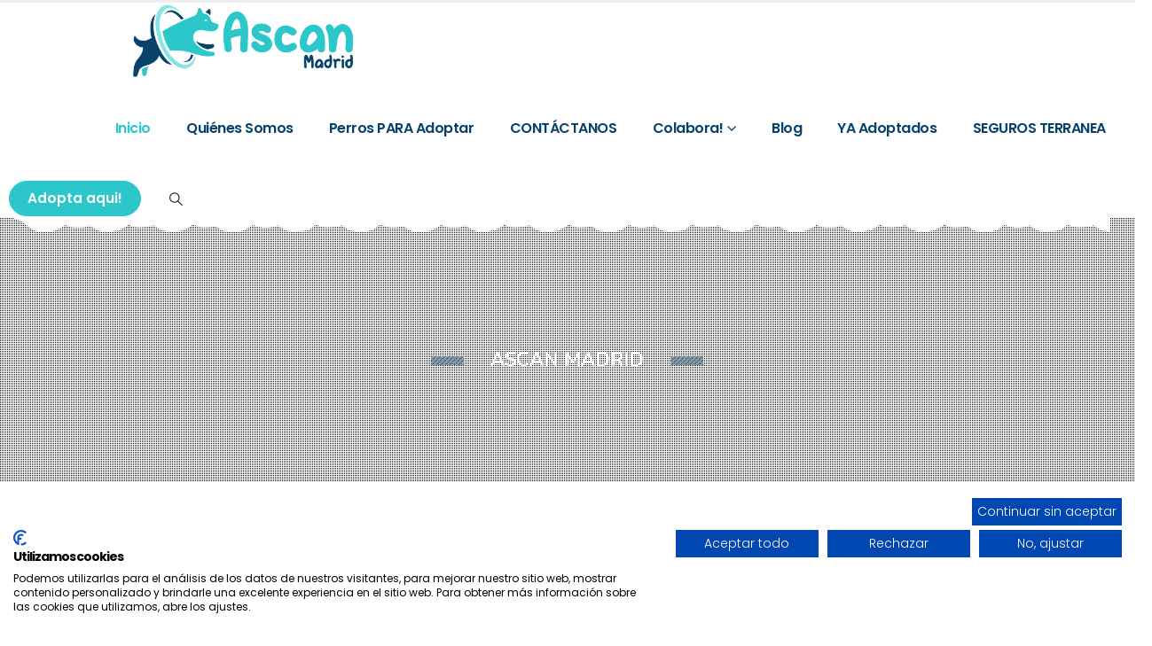

--- FILE ---
content_type: text/html; charset=UTF-8
request_url: https://ascan.com.es/
body_size: 53026
content:
	<!DOCTYPE html>
	<html  lang="es">
	<head>
		<meta http-equiv="X-UA-Compatible" content="IE=edge" />
		<meta http-equiv="Content-Type" content="text/html; charset=UTF-8" />
		<meta name="viewport" content="width=device-width, initial-scale=1, minimum-scale=1" />

		<link rel="profile" href="https://gmpg.org/xfn/11" />
		<link rel="pingback" href="https://ascan.com.es/xmlrpc.php" />
		<meta name='robots' content='index, follow, max-image-preview:large, max-snippet:-1, max-video-preview:-1' />

	<!-- This site is optimized with the Yoast SEO plugin v24.9 - https://yoast.com/wordpress/plugins/seo/ -->
	<title>Adopta un Perro y Ayúdanos a ayudarles - ASCAN Madrid</title>
	<meta name="description" content="Tu protectora del Henares. ¡Entra ya en la web y descubre todos los animales que te están esperando! Adopta un perro y salva una vida." />
	<link rel="canonical" href="https://ascan.com.es/" />
	<meta property="og:locale" content="es_ES" />
	<meta property="og:type" content="website" />
	<meta property="og:title" content="Ascan Madrid - Adopta un Perro y Ayúdanos a ayudarles" />
	<meta property="og:description" content="Tu protectora del Henares. ¡Entra ya en la web y descubre todos los animales que te están esperando! Adopta un perro y salva una vida." />
	<meta property="og:url" content="https://ascan.com.es/" />
	<meta property="og:site_name" content="ASCAN Madrid" />
	<meta property="article:modified_time" content="2025-10-15T13:40:27+00:00" />
	<meta property="og:image" content="https://ascan.com.es/wp-content/uploads/2023/04/Ascan_Mockup.jpeg" />
	<meta property="og:image:width" content="1600" />
	<meta property="og:image:height" content="1185" />
	<meta property="og:image:type" content="image/jpeg" />
	<meta name="twitter:card" content="summary_large_image" />
	<meta name="twitter:title" content="Ascan Madrid - Adopta un Perro y Ayúdanos a ayudarles" />
	<meta name="twitter:description" content="Tu protectora del Henares. ¡Entra ya en la web y descubre todos los animales que te están esperando! Adopta un perro y salva una vida." />
	<meta name="twitter:image" content="https://ascan.com.es/wp-content/uploads/2023/04/Ascan_Mockup.jpeg" />
	<script type="application/ld+json" class="yoast-schema-graph">{"@context":"https://schema.org","@graph":[{"@type":"WebPage","@id":"https://ascan.com.es/","url":"https://ascan.com.es/","name":"Adopta un Perro y Ayúdanos a ayudarles - ASCAN Madrid","isPartOf":{"@id":"https://ascan.com.es/#website"},"primaryImageOfPage":{"@id":"https://ascan.com.es/#primaryimage"},"image":{"@id":"https://ascan.com.es/#primaryimage"},"thumbnailUrl":"https://ascan.com.es/wp-content/uploads/2025/01/DONACION-OK-1-300x169.png","datePublished":"2024-06-22T15:28:31+00:00","dateModified":"2025-10-15T13:40:27+00:00","description":"Tu protectora del Henares. ¡Entra ya en la web y descubre todos los animales que te están esperando! Adopta un perro y salva una vida.","breadcrumb":{"@id":"https://ascan.com.es/#breadcrumb"},"inLanguage":"es","potentialAction":[{"@type":"ReadAction","target":["https://ascan.com.es/"]}]},{"@type":"ImageObject","inLanguage":"es","@id":"https://ascan.com.es/#primaryimage","url":"https://ascan.com.es/wp-content/uploads/2025/01/DONACION-OK-1.png","contentUrl":"https://ascan.com.es/wp-content/uploads/2025/01/DONACION-OK-1.png","width":1280,"height":720},{"@type":"BreadcrumbList","@id":"https://ascan.com.es/#breadcrumb","itemListElement":[{"@type":"ListItem","position":1,"name":"Portada"}]},{"@type":"WebSite","@id":"https://ascan.com.es/#website","url":"https://ascan.com.es/","name":"ASCAN Madrid","description":"Cambiando conciencias...","alternateName":"ASCAN","potentialAction":[{"@type":"SearchAction","target":{"@type":"EntryPoint","urlTemplate":"https://ascan.com.es/?s={search_term_string}"},"query-input":{"@type":"PropertyValueSpecification","valueRequired":true,"valueName":"search_term_string"}}],"inLanguage":"es"}]}</script>
	<!-- / Yoast SEO plugin. -->


<link rel='dns-prefetch' href='//js-eu1.hs-scripts.com' />
<link rel='dns-prefetch' href='//use.fontawesome.com' />
<link rel="alternate" type="application/rss+xml" title="ASCAN Madrid &raquo; Feed" href="https://ascan.com.es/feed/" />
<link rel="alternate" type="application/rss+xml" title="ASCAN Madrid &raquo; Feed de los comentarios" href="https://ascan.com.es/comments/feed/" />
<link rel="alternate" title="oEmbed (JSON)" type="application/json+oembed" href="https://ascan.com.es/wp-json/oembed/1.0/embed?url=https%3A%2F%2Fascan.com.es%2F" />
<link rel="alternate" title="oEmbed (XML)" type="text/xml+oembed" href="https://ascan.com.es/wp-json/oembed/1.0/embed?url=https%3A%2F%2Fascan.com.es%2F&#038;format=xml" />
		<link rel="shortcut icon" href="//ascan.com.es/wp-content/uploads/2023/02/favicon.png" type="image/x-icon" />
				<link rel="apple-touch-icon" href="//ascan.com.es/wp-content/uploads/2023/02/favicon.png" />
				<link rel="apple-touch-icon" sizes="120x120" href="//ascan.com.es/wp-content/uploads/2023/02/favicon.png" />
				<link rel="apple-touch-icon" sizes="76x76" href="//ascan.com.es/wp-content/uploads/2023/02/favicon.png" />
				<link rel="apple-touch-icon" sizes="152x152" href="//ascan.com.es/wp-content/uploads/2023/02/favicon.png" />
		<style id='wp-img-auto-sizes-contain-inline-css'>
img:is([sizes=auto i],[sizes^="auto," i]){contain-intrinsic-size:3000px 1500px}
/*# sourceURL=wp-img-auto-sizes-contain-inline-css */
</style>

<style id='wp-emoji-styles-inline-css'>

	img.wp-smiley, img.emoji {
		display: inline !important;
		border: none !important;
		box-shadow: none !important;
		height: 1em !important;
		width: 1em !important;
		margin: 0 0.07em !important;
		vertical-align: -0.1em !important;
		background: none !important;
		padding: 0 !important;
	}
/*# sourceURL=wp-emoji-styles-inline-css */
</style>
<style id='classic-theme-styles-inline-css'>
/*! This file is auto-generated */
.wp-block-button__link{color:#fff;background-color:#32373c;border-radius:9999px;box-shadow:none;text-decoration:none;padding:calc(.667em + 2px) calc(1.333em + 2px);font-size:1.125em}.wp-block-file__button{background:#32373c;color:#fff;text-decoration:none}
/*# sourceURL=/wp-includes/css/classic-themes.min.css */
</style>
<link rel='stylesheet' id='qligg-swiper-css' href='https://ascan.com.es/wp-content/plugins/insta-gallery/assets/frontend/swiper/swiper.min.css?ver=4.7.0' media='all' />
<link rel='stylesheet' id='qligg-frontend-css' href='https://ascan.com.es/wp-content/plugins/insta-gallery/build/frontend/css/style.css?ver=4.7.0' media='all' />
<link rel='stylesheet' id='jet-engine-frontend-css' href='https://ascan.com.es/wp-content/plugins/jet-engine/assets/css/frontend.css?ver=3.0.8' media='all' />
<link rel='stylesheet' id='contact-form-7-css' href='https://ascan.com.es/wp-content/plugins/contact-form-7/includes/css/styles.css?ver=6.1.2' media='all' />
<link rel='stylesheet' id='ufw-style-css' href='https://ascan.com.es/wp-content/plugins/ultimate-floating-widgets/public/css/style.css?ver=3.0' media='all' />
<link rel='stylesheet' id='ufw-anim-css' href='https://ascan.com.es/wp-content/plugins/ultimate-floating-widgets/public/css/animate.min.css?ver=6.9' media='all' />
<link rel='stylesheet' id='ufw-fontawesome-css' href='https://use.fontawesome.com/releases/v6.7.2/css/all.css?ver=6.9' media='all' />
<link rel='stylesheet' id='newsletter-css' href='https://ascan.com.es/wp-content/plugins/newsletter/style.css?ver=8.7.7' media='all' />
<link rel='stylesheet' id='jet-elements-css' href='https://ascan.com.es/wp-content/plugins/jet-elements/assets/css/jet-elements.css?ver=2.6.8' media='all' />
<link rel='stylesheet' id='jet-elements-skin-css' href='https://ascan.com.es/wp-content/plugins/jet-elements/assets/css/jet-elements-skin.css?ver=2.6.8' media='all' />
<link rel='stylesheet' id='elementor-icons-css' href='https://ascan.com.es/wp-content/plugins/elementor/assets/lib/eicons/css/elementor-icons.min.css?ver=5.36.0' media='all' />
<link rel='stylesheet' id='elementor-frontend-css' href='https://ascan.com.es/wp-content/uploads/elementor/css/custom-frontend.min.css?ver=1760522526' media='all' />
<link rel='stylesheet' id='elementor-post-4613-css' href='https://ascan.com.es/wp-content/uploads/elementor/css/post-4613.css?ver=1760522526' media='all' />
<link rel='stylesheet' id='elementor-pro-css' href='https://ascan.com.es/wp-content/uploads/elementor/css/custom-pro-frontend.min.css?ver=1760522526' media='all' />
<link rel='stylesheet' id='jet-blog-css' href='https://ascan.com.es/wp-content/plugins/jet-blog/assets/css/jet-blog.css?ver=2.3.1' media='all' />
<link rel='stylesheet' id='e-shapes-css' href='https://ascan.com.es/wp-content/plugins/elementor/assets/css/conditionals/shapes.min.css?ver=3.28.3' media='all' />
<link rel='stylesheet' id='widget-image-css' href='https://ascan.com.es/wp-content/plugins/elementor/assets/css/widget-image.min.css?ver=3.28.3' media='all' />
<link rel='stylesheet' id='e-animation-fadeInUp-css' href='https://ascan.com.es/wp-content/themes/porto/css/part/fadeInUp.css?ver=7.6.3' media='all' />
<link rel='stylesheet' id='widget-heading-css' href='https://ascan.com.es/wp-content/plugins/elementor/assets/css/widget-heading.min.css?ver=3.28.3' media='all' />
<link rel='stylesheet' id='e-animation-fadeInDown-css' href='https://ascan.com.es/wp-content/themes/porto/css/part/fadeInDown.css?ver=7.6.3' media='all' />
<link rel='stylesheet' id='widget-testimonial-css' href='https://ascan.com.es/wp-content/plugins/elementor/assets/css/widget-testimonial.min.css?ver=3.28.3' media='all' />
<link rel='stylesheet' id='swiper-css' href='https://ascan.com.es/wp-content/plugins/elementor/assets/lib/swiper/v8/css/swiper.min.css?ver=8.4.5' media='all' />
<link rel='stylesheet' id='e-swiper-css' href='https://ascan.com.es/wp-content/plugins/elementor/assets/css/conditionals/e-swiper.min.css?ver=3.28.3' media='all' />
<link rel='stylesheet' id='widget-progress-css' href='https://ascan.com.es/wp-content/uploads/elementor/css/custom-widget-progress.min.css?ver=1760522526' media='all' />
<link rel='stylesheet' id='widget-divider-css' href='https://ascan.com.es/wp-content/plugins/elementor/assets/css/widget-divider.min.css?ver=3.28.3' media='all' />
<link rel='stylesheet' id='e-animation-fadeIn-css' href='https://ascan.com.es/wp-content/plugins/elementor/assets/lib/animations/styles/fadeIn.min.css?ver=3.28.3' media='all' />
<link rel='stylesheet' id='porto-css-vars-css' href='https://ascan.com.es/wp-content/uploads/porto_styles/theme_css_vars.css?ver=7.6.3' media='all' />
<link rel='stylesheet' id='bootstrap-css' href='https://ascan.com.es/wp-content/uploads/porto_styles/bootstrap.css?ver=7.6.3' media='all' />
<link rel='stylesheet' id='porto-plugins-css' href='https://ascan.com.es/wp-content/themes/porto/css/plugins.css?ver=7.6.3' media='all' />
<link rel='stylesheet' id='porto-theme-css' href='https://ascan.com.es/wp-content/themes/porto/css/theme.css?ver=7.6.3' media='all' />
<link rel='stylesheet' id='porto-blog-legacy-css' href='https://ascan.com.es/wp-content/themes/porto/css/part/blog-legacy.css?ver=7.6.3' media='all' />
<link rel='stylesheet' id='porto-header-legacy-css' href='https://ascan.com.es/wp-content/themes/porto/css/part/header-legacy.css?ver=7.6.3' media='all' />
<link rel='stylesheet' id='porto-footer-legacy-css' href='https://ascan.com.es/wp-content/themes/porto/css/part/footer-legacy.css?ver=7.6.3' media='all' />
<link rel='stylesheet' id='porto-nav-panel-css' href='https://ascan.com.es/wp-content/themes/porto/css/part/nav-panel.css?ver=7.6.3' media='all' />
<link rel='stylesheet' id='porto-footer-ribbon-css' href='https://ascan.com.es/wp-content/themes/porto/css/part/footer-ribbon.css?ver=7.6.3' media='all' />
<link rel='stylesheet' id='porto-revslider-css' href='https://ascan.com.es/wp-content/themes/porto/css/part/revslider.css?ver=7.6.3' media='all' />
<link rel='stylesheet' id='porto-media-mobile-sidebar-css' href='https://ascan.com.es/wp-content/themes/porto/css/part/media-mobile-sidebar.css?ver=7.6.3' media='(max-width:991px)' />
<link rel='stylesheet' id='porto-theme-portfolio-css' href='https://ascan.com.es/wp-content/themes/porto/css/theme_portfolio.css?ver=7.6.3' media='all' />
<link rel='stylesheet' id='porto-theme-member-css' href='https://ascan.com.es/wp-content/themes/porto/css/theme_member.css?ver=7.6.3' media='all' />
<link rel='stylesheet' id='porto-theme-event-css' href='https://ascan.com.es/wp-content/themes/porto/css/theme_event.css?ver=7.6.3' media='all' />
<link rel='stylesheet' id='porto-shortcodes-css' href='https://ascan.com.es/wp-content/uploads/porto_styles/shortcodes.css?ver=7.6.3' media='all' />
<link rel='stylesheet' id='porto-theme-elementor-css' href='https://ascan.com.es/wp-content/themes/porto/css/theme_elementor.css?ver=7.6.3' media='all' />
<link rel='stylesheet' id='porto-dynamic-style-css' href='https://ascan.com.es/wp-content/uploads/porto_styles/dynamic_style.css?ver=7.6.3' media='all' />
<link rel='stylesheet' id='porto-type-builder-css' href='https://ascan.com.es/wp-content/plugins/porto-functionality/builders/assets/type-builder.css?ver=3.6.3' media='all' />
<link rel='stylesheet' id='elementor-post-16537-css' href='https://ascan.com.es/wp-content/uploads/elementor/css/post-16537.css?ver=1760522527' media='all' />
<link rel='stylesheet' id='elementor-post-5-css' href='https://ascan.com.es/wp-content/uploads/elementor/css/post-5.css?ver=7.6.3' media='all' />
<link rel='stylesheet' id='e-animation-grow-css' href='https://ascan.com.es/wp-content/plugins/elementor/assets/lib/animations/styles/e-animation-grow.min.css?ver=3.28.3' media='all' />
<link rel='stylesheet' id='widget-social-icons-css' href='https://ascan.com.es/wp-content/plugins/elementor/assets/css/widget-social-icons.min.css?ver=3.28.3' media='all' />
<link rel='stylesheet' id='e-apple-webkit-css' href='https://ascan.com.es/wp-content/uploads/elementor/css/custom-apple-webkit.min.css?ver=1760522526' media='all' />
<link rel='stylesheet' id='elementor-post-335-css' href='https://ascan.com.es/wp-content/uploads/elementor/css/post-335.css?ver=7.6.3' media='all' />
<link rel='stylesheet' id='porto-style-css' href='https://ascan.com.es/wp-content/themes/porto/style.css?ver=7.6.3' media='all' />
<style id='porto-style-inline-css'>
.side-header-narrow-bar-logo{max-width:250px}#header,.sticky-header .header-main.sticky{border-top:3px solid #ededed}@media (min-width:992px){}.page-top .page-title-wrap{line-height:0}.page-top .page-title:not(.b-none):after{content:'';position:absolute;width:100%;left:0;border-bottom:5px solid var(--porto-primary-color);bottom:-17px}@media (min-width:1500px){.left-sidebar.col-lg-3,.right-sidebar.col-lg-3{width:20%}.main-content.col-lg-9{width:80%}.main-content.col-lg-6{width:60%}}#header .share-links a{font-size:16.8px;width:48px;height:48px;box-shadow:none}#header .search-popup .searchform{left:auto;right:-1.5rem}#header .searchform button,#header .searchform-popup .search-toggle{font-size:15.4px;color:#212529}#topcontrol{bottom:1.4rem !important}.elementor-widget-theme-post-excerpt{display:none}.round-shadow .elementor-widget-wrap{border-radius:50px}.porto-gb-807defdd273d8ad7c8d607c317e86008 .tb-hover-content{background-color:rgba(33,37,41,0.1) !important}input[type="submit"],.custom-scroll-action{cursor:pointer}.elementor-container,.elementor-row{flex-wrap:wrap}.px-custom{padding-left:15px;padding-right:15px}.custom-pos-static .elementor-container,.custom-pos-static .elementor-column,.custom-pos-static .elementor-widget-wrap,.elementor-column-wrap{position:static}#nav-panel > .container{padding:0}.mobile-menu > .d-none{display:block !important}.custom-btn-style-1,.custom-btn-style-1 .btn{position:relative;transition:ease transform 300ms}.custom-btn-style-1.blog-btn:before,.custom-btn-style-1 a:before,.wpcf7 .custom-btn-style-1::before{content:'';position:absolute;top:0;left:0;width:100%;height:100%;background:#212529;opacity:0.7;border-radius:inherit;transform:translate3d(5px,5px,0);transition:ease transform 300ms;z-index:-1}.custom-btn-style-1 .btn:hover{transform:translate3d(2.5px,2.5px,0)}.custom-btn-style-1 a:hover:before,.wpcf7 .custom-btn-style-1:hover::before{transform:translate3d(0,0,0)}.z-index-n-1{z-index:-1}.custom-banner-size{font-size:1rem}.custom-highlight-1 strong{position:relative}.custom-highlight-1 strong::before{content:'';position:absolute;bottom:5px;left:0;width:100%;border-bottom:7px solid #2CC7CB;opacity:0.2;z-index:0}.custom-img-pos-1 img{position:absolute;top:0;right:0}.custom-text-bg-1 h2{background-image:url(//sw-themes.com/porto_dummy/wp-content/uploads/2021/02/text-background.jpg);background-position:center center;background-repeat:no-repeat;background-size:cover}.custom-text-bg-2 h2{background-image:url(//sw-themes.com/porto_dummy/wp-content/uploads/2021/02/text-background-2.jpg);background-position:center center;background-repeat:no-repeat;background-size:cover;padding-right:64px !important}@media (min-width:1200px ){.float-xl-heading-right h2{float:right}}@media (min-width:992px){.custom-text-background h2{background-repeat:no-repeat;background-size:100%;background-position:20% 30%;-webkit-background-clip:text;-webkit-text-fill-color:transparent}}@media (max-width:1599px){.custom-text-background h2{font-size:6.9rem !important}}@media (max-width:1199px){.custom-text-background h2{font-size:4em !important}.mt-xl-max-1{margin-top:0 !important}.custom-height-1 .custom-box-shadow-1,.custom-height-1 .custom-box-shadow-1 .elementor-widget-container,.custom-height-1 .elementor-image,.custom-height-1 img{height:100%}.custom-height-2 .custom-box-shadow-1{height:calc(50% - 12px)}}@media (max-width:991px){.custom-text-background h2{background-image:none !important;white-space:normal !important}.custom-banner-size{font-size:.875rem}}@keyframes shapeDividerToLeft{0%{transform:translateX(0%)}100%{transform:translateX(-50%)}}.intro-svg .elementor-shape-bottom{width:400%;transform:none !important}.intro-svg .elementor-shape-bottom svg{left:0 !important;animation:45s linear 0s infinite shapeDividerToLeft}.rotate-svg .elementor-shape{transform:rotate3d(1,0,0,180deg);z-index:2}@media(max-width:992px){.elementor-shape svg{width:auto !important}}.svg-fill-color-primary svg,.svg-fill-color-primary path{fill:#2CC7CB !important}.custom-crooked-line{display:inline-block;width:77px;overflow:hidden}.elementor-element.custom-crooked-line{width:77px;margin:0 auto}@keyframes crookedLineAnim{from{transform:translate3d(0,0,0)}to{transform:translate3d(-48%,0,0)}}.custom-link-hover-effects:hover .custom-view-more i,.custom-link-hover-effects:hover .porto-sicon-heading-right i{transform:translate3d(7px,0,0)}.custom-link-hover-effects:hover .custom-crooked-line svg:last-child,.custom-team-pos:hover.custom-crooked-line svg:last-child{animation-name:crookedLineAnim;animation-duration:2s;animation-iteration-count:infinite;animation-timing-function:linear}.custom-carousel-box-shadow-1:before{content:'';position:absolute;top:50%;left:50%;width:65%;height:0;box-shadow:0 40px 40px 120px rgba(0,0,0,0.03);transform:translate3d(-50%,-50%,0);z-index:0}.custom-view-more i::before{content:"\e8cc";font-family:"porto"}.custom-link-hover-effects .porto-sicon-heading-right i,.custom-view-more i{display:inline-block !important;transition:ease transform 300ms}.custom-view-more a{padding:0;outline:none !important;box-shadow:none !important}.custom-carousel-1 .owl-stage{display:flex;align-items:center}.custom-dot-type-1 .owl-dots .owl-dot.active > span{background:#3e3e3e !important;width:18px}.custom-dot-type-1 .owl-dots .owl-dot > span{background:#9e9e9e !important;transition:ease all 300ms}.custom-dot-type-1 .owl-nav.disabled+.owl-dots{margin-top:30px}.custom-weight-1 strong{font-weight:500}.custom-btn-style-1.blog-btn:before,.custom-btn-style-1.custom-btn-primary a::before,.wpcf7 .custom-btn-style-1.custom-btn-primary::before{background:#2CC7CB}.wpcf7 form .custom-btn-style-1::before{z-index:0}.custom-benefit-padding{padding:12.8rem 0 5.8rem}.custom-overlay{position:absolute;top:0;right:0;bottom:0;left:0;max-width:40%;height:180%}.custom-overlay::before{content:' ';position:absolute;top:0;left:0;right:0;bottom:0;z-index:2;background:#212529;opacity:0;pointer-events:none;transition:ease opacity 300ms 100ms}.custom-overlay [data-plugin-parallax]{height:100%}.overlay-color-primary::before{opacity:.8;background-color:#2CC7CB}.elementor-progress-percentage{position:absolute;right:-15px;bottom:14px;height:10px;font-size:12.6px;line-height:10px;font-weight:600;color:#212529}.elementor-progress-wrapper{overflow:visible !important}.custom-contact-padding{padding:6.9230769231rem 0 8.1rem 0}.custom-contact{max-width:32%;left:auto}.custom-contact::before{opacity:.9}.wpcf7-form input[type="submit"]{position:relative;box-shadow:none;outline:none;font-size:15.4px;padding:12px 28px}.wpcf7-form textarea{max-height:217px}.custom-contact .elementor-widget-wrap{height:100%}.px-custom{padding-left:15px;padding-right:15px}.elementor-testimonial-wrapper .elementor-testimonial-content{padding:0 10%;margin-bottom:24px}.elementor-testimonial-image{position:absolute;left:50%;transform:translateX(-50%);top:-29px}.nav-pos-outside .owl-nav .owl-next::before,.nav-pos-outside .owl-nav .owl-prev::before{content:"\e70b";font-size:28px}.nav-pos-outside .owl-nav .owl-prev{transform:rotateY(180deg) translateY(-50%)}.owl-carousel.nav-pos-outside .owl-nav .owl-prev{left:-71px}.owl-carousel.nav-pos-outside .owl-nav .owl-next{right:-41px}.testimonial-section .porto-carousel .elementor-widget-container{position:relative}.page-top .breadcrumbs-wrap a{color:#07426a !important}.footer .custom-btn-style-1 a:before{background:#07426a !important}.fa-angle-right:before{color:#2cc7cb !important}.service-svg svg{fill:#2cc7cb !important}.page-wrapper .porto-gb-7077f670aa8e1049a27b61cc6e9c0a12{color:#2cc7cb !important}.page-wrapper .porto-gb-8449062c3a95456f3740adc89bb70847{background-color:#2cc7cb !important}.elementor-335 .elementor-element.elementor-element-f8b6525 a{color:#ffffff !important}.page-wrapper .porto-gb-6d301288264fde0bfee7ddfc0c090be0{color:#07426a !important}#CookiebotWidget #CookiebotWidget-buttons #CookiebotWidget-btn-change{background-color:#07426a !important;border-color:#07426a !important}#CookiebotWidget .CookiebotWidget-consent-details button{color:#07426a !important}#CookiebotWidget #CookiebotWidget-buttons #CookiebotWidget-btn-withdraw{border-color:#07426a !important}#CookiebotWidget .CookiebotWidget-body .CookiebotWidget-consents-list li.CookiebotWidget-approved svg{fill:#07426a !important}#CybotCookiebotDialogPoweredbyCybot{visibility:hidden !important}#CybotCookiebotDialog.CybotEdge #CybotCookiebotDialogBodyEdgeMoreDetails a{color:#07426a !important}#CybotCookiebotDialogFooter #CybotCookiebotDialogBodyButtonAccept,#CybotCookiebotDialogFooter #CybotCookiebotDialogBodyLevelButtonAccept,#CybotCookiebotDialogFooter #CybotCookiebotDialogBodyLevelButtonLevelOptinAllowAll{background-color:#07426a !important;border-color:#07426a !important}.CookiebotWidget-main-logo{display:none !important}#CookiebotWidget .CookiebotWidget-logo svg circle{fill:#07426a !important}#CybotCookiebotDialogFooter .CybotCookiebotDialogBodyButton{border:2px solid #07426a !important}#CybotCookiebotDialogFooter #CybotCookiebotDialogBodyLevelButtonCustomize,#CybotCookiebotDialogFooter #CybotCookiebotDialogBodyLevelButtonLevelOptinAllowallSelection{border-color:#07426a !important}@media (max-width:996px){.owl-carousel.nav-pos-outside .owl-nav .owl-prev,.owl-carousel.nav-pos-outside .owl-nav .owl-next{display:none}}
/*# sourceURL=porto-style-inline-css */
</style>
<link rel='stylesheet' id='elementor-gf-local-roboto-css' href='https://ascan.com.es/wp-content/uploads/elementor/google-fonts/css/roboto.css?ver=1744931382' media='all' />
<link rel='stylesheet' id='elementor-gf-local-robotoslab-css' href='https://ascan.com.es/wp-content/uploads/elementor/google-fonts/css/robotoslab.css?ver=1744931393' media='all' />
<link rel='stylesheet' id='elementor-gf-local-varelaround-css' href='https://ascan.com.es/wp-content/uploads/elementor/google-fonts/css/varelaround.css?ver=1744931433' media='all' />
<link rel='stylesheet' id='elementor-gf-local-poppins-css' href='https://ascan.com.es/wp-content/uploads/elementor/google-fonts/css/poppins.css?ver=1744931435' media='all' />
<link rel='stylesheet' id='elementor-icons-shared-0-css' href='https://ascan.com.es/wp-content/plugins/elementor/assets/lib/font-awesome/css/fontawesome.min.css?ver=5.15.3' media='all' />
<link rel='stylesheet' id='elementor-icons-fa-solid-css' href='https://ascan.com.es/wp-content/plugins/elementor/assets/lib/font-awesome/css/solid.min.css?ver=5.15.3' media='all' />
<link rel='stylesheet' id='elementor-icons-fa-regular-css' href='https://ascan.com.es/wp-content/plugins/elementor/assets/lib/font-awesome/css/regular.min.css?ver=5.15.3' media='all' />
<link rel='stylesheet' id='elementor-icons-fa-brands-css' href='https://ascan.com.es/wp-content/plugins/elementor/assets/lib/font-awesome/css/brands.min.css?ver=5.15.3' media='all' />
<script src="https://ascan.com.es/wp-includes/js/jquery/jquery.min.js?ver=3.7.1" id="jquery-core-js"></script>
<script src="https://ascan.com.es/wp-includes/js/jquery/jquery-migrate.min.js?ver=3.4.1" id="jquery-migrate-js"></script>
<script src="https://ascan.com.es/wp-content/plugins/ultimate-floating-widgets/public/js/script.js?ver=3.0" id="ufw-script-js"></script>
<link rel="https://api.w.org/" href="https://ascan.com.es/wp-json/" /><link rel="alternate" title="JSON" type="application/json" href="https://ascan.com.es/wp-json/wp/v2/pages/16537" /><link rel="EditURI" type="application/rsd+xml" title="RSD" href="https://ascan.com.es/xmlrpc.php?rsd" />
<meta name="generator" content="WordPress 6.9" />
<link rel='shortlink' href='https://ascan.com.es/' />
<!-- Google tag (gtag.js) -->
<script async src="https://www.googletagmanager.com/gtag/js?id=G-HF788R5HXB"></script>
<script>
  window.dataLayer = window.dataLayer || [];
  function gtag(){dataLayer.push(arguments);}
  gtag('js', new Date());

  gtag('config', 'G-HF788R5HXB');
</script>
			<!-- DO NOT COPY THIS SNIPPET! Start of Page Analytics Tracking for HubSpot WordPress plugin v11.3.21-->
			<script class="hsq-set-content-id" data-content-id="standard-page">
				var _hsq = _hsq || [];
				_hsq.push(["setContentType", "standard-page"]);
			</script>
			<!-- DO NOT COPY THIS SNIPPET! End of Page Analytics Tracking for HubSpot WordPress plugin -->
			<meta name="generator" content="performance-lab 3.9.0; plugins: ">
		<script type="text/javascript" id="webfont-queue">
		WebFontConfig = {
			google: { families: [ 'Poppins:400,500,600,700,800','Shadows+Into+Light:400,700' ] }
		};
		(function(d) {
			var wf = d.createElement('script'), s = d.scripts[d.scripts.length - 1];
			wf.src = 'https://ascan.com.es/wp-content/themes/porto/js/libs/webfont.js';
			wf.async = true;
			s.parentNode.insertBefore(wf, s);
		})(document);</script>
		<meta name="generator" content="Elementor 3.28.3; features: additional_custom_breakpoints, e_local_google_fonts; settings: css_print_method-external, google_font-enabled, font_display-swap">
<style>.recentcomments a{display:inline !important;padding:0 !important;margin:0 !important;}</style>			<style>
				.e-con.e-parent:nth-of-type(n+4):not(.e-lazyloaded):not(.e-no-lazyload),
				.e-con.e-parent:nth-of-type(n+4):not(.e-lazyloaded):not(.e-no-lazyload) * {
					background-image: none !important;
				}
				@media screen and (max-height: 1024px) {
					.e-con.e-parent:nth-of-type(n+3):not(.e-lazyloaded):not(.e-no-lazyload),
					.e-con.e-parent:nth-of-type(n+3):not(.e-lazyloaded):not(.e-no-lazyload) * {
						background-image: none !important;
					}
				}
				@media screen and (max-height: 640px) {
					.e-con.e-parent:nth-of-type(n+2):not(.e-lazyloaded):not(.e-no-lazyload),
					.e-con.e-parent:nth-of-type(n+2):not(.e-lazyloaded):not(.e-no-lazyload) * {
						background-image: none !important;
					}
				}
			</style>
			<script src="https://consent.cookiefirst.com/sites/ascan.com.es-8e3647e5-75b6-47e1-ac28-1287c60c08cf/consent.js" async></script><meta name="generator" content="Powered by Slider Revolution 6.7.31 - responsive, Mobile-Friendly Slider Plugin for WordPress with comfortable drag and drop interface." />
<script>function setREVStartSize(e){
			//window.requestAnimationFrame(function() {
				window.RSIW = window.RSIW===undefined ? window.innerWidth : window.RSIW;
				window.RSIH = window.RSIH===undefined ? window.innerHeight : window.RSIH;
				try {
					var pw = document.getElementById(e.c).parentNode.offsetWidth,
						newh;
					pw = pw===0 || isNaN(pw) || (e.l=="fullwidth" || e.layout=="fullwidth") ? window.RSIW : pw;
					e.tabw = e.tabw===undefined ? 0 : parseInt(e.tabw);
					e.thumbw = e.thumbw===undefined ? 0 : parseInt(e.thumbw);
					e.tabh = e.tabh===undefined ? 0 : parseInt(e.tabh);
					e.thumbh = e.thumbh===undefined ? 0 : parseInt(e.thumbh);
					e.tabhide = e.tabhide===undefined ? 0 : parseInt(e.tabhide);
					e.thumbhide = e.thumbhide===undefined ? 0 : parseInt(e.thumbhide);
					e.mh = e.mh===undefined || e.mh=="" || e.mh==="auto" ? 0 : parseInt(e.mh,0);
					if(e.layout==="fullscreen" || e.l==="fullscreen")
						newh = Math.max(e.mh,window.RSIH);
					else{
						e.gw = Array.isArray(e.gw) ? e.gw : [e.gw];
						for (var i in e.rl) if (e.gw[i]===undefined || e.gw[i]===0) e.gw[i] = e.gw[i-1];
						e.gh = e.el===undefined || e.el==="" || (Array.isArray(e.el) && e.el.length==0)? e.gh : e.el;
						e.gh = Array.isArray(e.gh) ? e.gh : [e.gh];
						for (var i in e.rl) if (e.gh[i]===undefined || e.gh[i]===0) e.gh[i] = e.gh[i-1];
											
						var nl = new Array(e.rl.length),
							ix = 0,
							sl;
						e.tabw = e.tabhide>=pw ? 0 : e.tabw;
						e.thumbw = e.thumbhide>=pw ? 0 : e.thumbw;
						e.tabh = e.tabhide>=pw ? 0 : e.tabh;
						e.thumbh = e.thumbhide>=pw ? 0 : e.thumbh;
						for (var i in e.rl) nl[i] = e.rl[i]<window.RSIW ? 0 : e.rl[i];
						sl = nl[0];
						for (var i in nl) if (sl>nl[i] && nl[i]>0) { sl = nl[i]; ix=i;}
						var m = pw>(e.gw[ix]+e.tabw+e.thumbw) ? 1 : (pw-(e.tabw+e.thumbw)) / (e.gw[ix]);
						newh =  (e.gh[ix] * m) + (e.tabh + e.thumbh);
					}
					var el = document.getElementById(e.c);
					if (el!==null && el) el.style.height = newh+"px";
					el = document.getElementById(e.c+"_wrapper");
					if (el!==null && el) {
						el.style.height = newh+"px";
						el.style.display = "block";
					}
				} catch(e){
					console.log("Failure at Presize of Slider:" + e)
				}
			//});
		  };</script>
	<style id='wp-block-group-inline-css'>
.wp-block-group{box-sizing:border-box}:where(.wp-block-group.wp-block-group-is-layout-constrained){position:relative}
/*# sourceURL=https://ascan.com.es/wp-includes/blocks/group/style.min.css */
</style>
<style id='wp-block-group-theme-inline-css'>
:where(.wp-block-group.has-background){padding:1.25em 2.375em}
/*# sourceURL=https://ascan.com.es/wp-includes/blocks/group/theme.min.css */
</style>
<link rel='stylesheet' id='wp-block-paragraph-css' href='https://ascan.com.es/wp-includes/blocks/paragraph/style.min.css?ver=6.9' media='all' />
<style id='global-styles-inline-css'>
:root{--wp--preset--aspect-ratio--square: 1;--wp--preset--aspect-ratio--4-3: 4/3;--wp--preset--aspect-ratio--3-4: 3/4;--wp--preset--aspect-ratio--3-2: 3/2;--wp--preset--aspect-ratio--2-3: 2/3;--wp--preset--aspect-ratio--16-9: 16/9;--wp--preset--aspect-ratio--9-16: 9/16;--wp--preset--color--black: #000000;--wp--preset--color--cyan-bluish-gray: #abb8c3;--wp--preset--color--white: #ffffff;--wp--preset--color--pale-pink: #f78da7;--wp--preset--color--vivid-red: #cf2e2e;--wp--preset--color--luminous-vivid-orange: #ff6900;--wp--preset--color--luminous-vivid-amber: #fcb900;--wp--preset--color--light-green-cyan: #7bdcb5;--wp--preset--color--vivid-green-cyan: #00d084;--wp--preset--color--pale-cyan-blue: #8ed1fc;--wp--preset--color--vivid-cyan-blue: #0693e3;--wp--preset--color--vivid-purple: #9b51e0;--wp--preset--color--primary: var(--porto-primary-color);--wp--preset--color--secondary: var(--porto-secondary-color);--wp--preset--color--tertiary: var(--porto-tertiary-color);--wp--preset--color--quaternary: var(--porto-quaternary-color);--wp--preset--color--dark: var(--porto-dark-color);--wp--preset--color--light: var(--porto-light-color);--wp--preset--color--primary-hover: var(--porto-primary-light-5);--wp--preset--gradient--vivid-cyan-blue-to-vivid-purple: linear-gradient(135deg,rgb(6,147,227) 0%,rgb(155,81,224) 100%);--wp--preset--gradient--light-green-cyan-to-vivid-green-cyan: linear-gradient(135deg,rgb(122,220,180) 0%,rgb(0,208,130) 100%);--wp--preset--gradient--luminous-vivid-amber-to-luminous-vivid-orange: linear-gradient(135deg,rgb(252,185,0) 0%,rgb(255,105,0) 100%);--wp--preset--gradient--luminous-vivid-orange-to-vivid-red: linear-gradient(135deg,rgb(255,105,0) 0%,rgb(207,46,46) 100%);--wp--preset--gradient--very-light-gray-to-cyan-bluish-gray: linear-gradient(135deg,rgb(238,238,238) 0%,rgb(169,184,195) 100%);--wp--preset--gradient--cool-to-warm-spectrum: linear-gradient(135deg,rgb(74,234,220) 0%,rgb(151,120,209) 20%,rgb(207,42,186) 40%,rgb(238,44,130) 60%,rgb(251,105,98) 80%,rgb(254,248,76) 100%);--wp--preset--gradient--blush-light-purple: linear-gradient(135deg,rgb(255,206,236) 0%,rgb(152,150,240) 100%);--wp--preset--gradient--blush-bordeaux: linear-gradient(135deg,rgb(254,205,165) 0%,rgb(254,45,45) 50%,rgb(107,0,62) 100%);--wp--preset--gradient--luminous-dusk: linear-gradient(135deg,rgb(255,203,112) 0%,rgb(199,81,192) 50%,rgb(65,88,208) 100%);--wp--preset--gradient--pale-ocean: linear-gradient(135deg,rgb(255,245,203) 0%,rgb(182,227,212) 50%,rgb(51,167,181) 100%);--wp--preset--gradient--electric-grass: linear-gradient(135deg,rgb(202,248,128) 0%,rgb(113,206,126) 100%);--wp--preset--gradient--midnight: linear-gradient(135deg,rgb(2,3,129) 0%,rgb(40,116,252) 100%);--wp--preset--font-size--small: 13px;--wp--preset--font-size--medium: 20px;--wp--preset--font-size--large: 36px;--wp--preset--font-size--x-large: 42px;--wp--preset--spacing--20: 0.44rem;--wp--preset--spacing--30: 0.67rem;--wp--preset--spacing--40: 1rem;--wp--preset--spacing--50: 1.5rem;--wp--preset--spacing--60: 2.25rem;--wp--preset--spacing--70: 3.38rem;--wp--preset--spacing--80: 5.06rem;--wp--preset--shadow--natural: 6px 6px 9px rgba(0, 0, 0, 0.2);--wp--preset--shadow--deep: 12px 12px 50px rgba(0, 0, 0, 0.4);--wp--preset--shadow--sharp: 6px 6px 0px rgba(0, 0, 0, 0.2);--wp--preset--shadow--outlined: 6px 6px 0px -3px rgb(255, 255, 255), 6px 6px rgb(0, 0, 0);--wp--preset--shadow--crisp: 6px 6px 0px rgb(0, 0, 0);}:where(.is-layout-flex){gap: 0.5em;}:where(.is-layout-grid){gap: 0.5em;}body .is-layout-flex{display: flex;}.is-layout-flex{flex-wrap: wrap;align-items: center;}.is-layout-flex > :is(*, div){margin: 0;}body .is-layout-grid{display: grid;}.is-layout-grid > :is(*, div){margin: 0;}:where(.wp-block-columns.is-layout-flex){gap: 2em;}:where(.wp-block-columns.is-layout-grid){gap: 2em;}:where(.wp-block-post-template.is-layout-flex){gap: 1.25em;}:where(.wp-block-post-template.is-layout-grid){gap: 1.25em;}.has-black-color{color: var(--wp--preset--color--black) !important;}.has-cyan-bluish-gray-color{color: var(--wp--preset--color--cyan-bluish-gray) !important;}.has-white-color{color: var(--wp--preset--color--white) !important;}.has-pale-pink-color{color: var(--wp--preset--color--pale-pink) !important;}.has-vivid-red-color{color: var(--wp--preset--color--vivid-red) !important;}.has-luminous-vivid-orange-color{color: var(--wp--preset--color--luminous-vivid-orange) !important;}.has-luminous-vivid-amber-color{color: var(--wp--preset--color--luminous-vivid-amber) !important;}.has-light-green-cyan-color{color: var(--wp--preset--color--light-green-cyan) !important;}.has-vivid-green-cyan-color{color: var(--wp--preset--color--vivid-green-cyan) !important;}.has-pale-cyan-blue-color{color: var(--wp--preset--color--pale-cyan-blue) !important;}.has-vivid-cyan-blue-color{color: var(--wp--preset--color--vivid-cyan-blue) !important;}.has-vivid-purple-color{color: var(--wp--preset--color--vivid-purple) !important;}.has-black-background-color{background-color: var(--wp--preset--color--black) !important;}.has-cyan-bluish-gray-background-color{background-color: var(--wp--preset--color--cyan-bluish-gray) !important;}.has-white-background-color{background-color: var(--wp--preset--color--white) !important;}.has-pale-pink-background-color{background-color: var(--wp--preset--color--pale-pink) !important;}.has-vivid-red-background-color{background-color: var(--wp--preset--color--vivid-red) !important;}.has-luminous-vivid-orange-background-color{background-color: var(--wp--preset--color--luminous-vivid-orange) !important;}.has-luminous-vivid-amber-background-color{background-color: var(--wp--preset--color--luminous-vivid-amber) !important;}.has-light-green-cyan-background-color{background-color: var(--wp--preset--color--light-green-cyan) !important;}.has-vivid-green-cyan-background-color{background-color: var(--wp--preset--color--vivid-green-cyan) !important;}.has-pale-cyan-blue-background-color{background-color: var(--wp--preset--color--pale-cyan-blue) !important;}.has-vivid-cyan-blue-background-color{background-color: var(--wp--preset--color--vivid-cyan-blue) !important;}.has-vivid-purple-background-color{background-color: var(--wp--preset--color--vivid-purple) !important;}.has-black-border-color{border-color: var(--wp--preset--color--black) !important;}.has-cyan-bluish-gray-border-color{border-color: var(--wp--preset--color--cyan-bluish-gray) !important;}.has-white-border-color{border-color: var(--wp--preset--color--white) !important;}.has-pale-pink-border-color{border-color: var(--wp--preset--color--pale-pink) !important;}.has-vivid-red-border-color{border-color: var(--wp--preset--color--vivid-red) !important;}.has-luminous-vivid-orange-border-color{border-color: var(--wp--preset--color--luminous-vivid-orange) !important;}.has-luminous-vivid-amber-border-color{border-color: var(--wp--preset--color--luminous-vivid-amber) !important;}.has-light-green-cyan-border-color{border-color: var(--wp--preset--color--light-green-cyan) !important;}.has-vivid-green-cyan-border-color{border-color: var(--wp--preset--color--vivid-green-cyan) !important;}.has-pale-cyan-blue-border-color{border-color: var(--wp--preset--color--pale-cyan-blue) !important;}.has-vivid-cyan-blue-border-color{border-color: var(--wp--preset--color--vivid-cyan-blue) !important;}.has-vivid-purple-border-color{border-color: var(--wp--preset--color--vivid-purple) !important;}.has-vivid-cyan-blue-to-vivid-purple-gradient-background{background: var(--wp--preset--gradient--vivid-cyan-blue-to-vivid-purple) !important;}.has-light-green-cyan-to-vivid-green-cyan-gradient-background{background: var(--wp--preset--gradient--light-green-cyan-to-vivid-green-cyan) !important;}.has-luminous-vivid-amber-to-luminous-vivid-orange-gradient-background{background: var(--wp--preset--gradient--luminous-vivid-amber-to-luminous-vivid-orange) !important;}.has-luminous-vivid-orange-to-vivid-red-gradient-background{background: var(--wp--preset--gradient--luminous-vivid-orange-to-vivid-red) !important;}.has-very-light-gray-to-cyan-bluish-gray-gradient-background{background: var(--wp--preset--gradient--very-light-gray-to-cyan-bluish-gray) !important;}.has-cool-to-warm-spectrum-gradient-background{background: var(--wp--preset--gradient--cool-to-warm-spectrum) !important;}.has-blush-light-purple-gradient-background{background: var(--wp--preset--gradient--blush-light-purple) !important;}.has-blush-bordeaux-gradient-background{background: var(--wp--preset--gradient--blush-bordeaux) !important;}.has-luminous-dusk-gradient-background{background: var(--wp--preset--gradient--luminous-dusk) !important;}.has-pale-ocean-gradient-background{background: var(--wp--preset--gradient--pale-ocean) !important;}.has-electric-grass-gradient-background{background: var(--wp--preset--gradient--electric-grass) !important;}.has-midnight-gradient-background{background: var(--wp--preset--gradient--midnight) !important;}.has-small-font-size{font-size: var(--wp--preset--font-size--small) !important;}.has-medium-font-size{font-size: var(--wp--preset--font-size--medium) !important;}.has-large-font-size{font-size: var(--wp--preset--font-size--large) !important;}.has-x-large-font-size{font-size: var(--wp--preset--font-size--x-large) !important;}
/*# sourceURL=global-styles-inline-css */
</style>
<link rel='stylesheet' id='rs-plugin-settings-css' href='//ascan.com.es/wp-content/plugins/revslider/sr6/assets/css/rs6.css?ver=6.7.31' media='all' />
<style id='rs-plugin-settings-inline-css'>
		.tp-bullet{width:8px; height:8px; border-radius:8px}
		#rev_slider_1_1_wrapper rs-loader.spinner3 div{background-color:#FFFFFF !important}
/*# sourceURL=rs-plugin-settings-inline-css */
</style>
</head>
	<body class="home wp-singular page-template-default page page-id-16537 wp-embed-responsive wp-theme-porto porto-breadcrumbs-bb full blog-1 elementor-default elementor-kit-4613 elementor-page elementor-page-16537">
	
	<div class="page-wrapper"><!-- page wrapper -->
		
											<!-- header wrapper -->
				<div class="header-wrapper">
										
<header  id="header" class="header-builder header-builder-p">
<style>/* Header Top */
.custom-icon i { font-size: 25px; color: #fff; }
.custom-header-top-nav-background { position: relative;  font-size: 13.86px; letter-spacing: -0.5px; }
.custom-header-top-nav-background>li>span { padding: 5.5px 10px; }
.custom-header-top-nav-background::before { content: ''; position: absolute; top: 0; right: 0; width: 100vw; height: 100%; transform: skewX(-25deg); z-index: 1; background: #f04c23; }
.custom-header-top .elementor-container { flex-wrap: nowrap; }
.custom-header-top-nav-background::after { content: ''; position: absolute; top: 7px; right: -7px; width: 100vw; height: 100%; transform: skewX(-25deg); z-index: 0; background: #f79a82; }

@media (min-width: 768px) { 
    .w-md-40pct { width: 40% !important; flex: none; }
    .w-md-60-right { width: 60%; flex: none; max-width: 60%;}
}
@media (min-width: 1200px) {
    .w-xl-100pct { width: 100% !important; max-width: 50%;}
}
/* Header main */
#header.sticky-header .custom-header-main.sticky { border-bottom-color: rgba(234, 234, 234, 0.5); box-shadow: 0 0 3px rgba(234, 234, 234, 0.5); }
#header .searchform-popup .search-toggle:hover { color: #f04c23; }
#header .searchform-popup .search-toggle { width: auto; }
#header .fa-search::before { content: "\e090"; font-family: simple-line-icons; }
#header .main-menu>li.menu-item { margin-right: 2px; }
.mega-menu .narrow li.menu-item>a { padding-top: 6px; padding-bottom: 6px; }
#header .mobile-toggle:first-child { margin-left: 13px; padding-left: 13px !important; }
@media(max-width: 991px) {
    #header .searchform-popup .search-toggle  { display: inline-flex; }
    #header .searchform-popup { display: inline-flex; margin-left: auto; }
    .custom-header-main {  padding: 33.5px 20px; }
    #header .custom-header-main.sticky { padding: 23.5px 20px !important; }
    .w-md-60-right h5 { font-size: 10.2px !important; }
}</style><div class="porto-block" data-id="5"><div class="container-fluid">		<div data-elementor-type="wp-post" data-elementor-id="5" class="elementor elementor-5">
						<section class="header-main porto-full-no-gap elementor-section elementor-top-section elementor-element elementor-element-d3383dc elementor-section-content-middle elementor-section-full_width elementor-section-height-default elementor-section-height-default" data-id="d3383dc" data-element_type="section" data-settings="{&quot;jet_parallax_layout_list&quot;:[]}">
		
							<div class="elementor-container elementor-column-gap-no">
											<div class="elementor-column elementor-col-100 elementor-top-column elementor-element elementor-element-c6afb4a" data-id="c6afb4a" data-element_type="column">
					<div class="elementor-widget-wrap elementor-element-populated">
								<div class="elementor-element elementor-element-0f97a63 elementor-widget-mobile__width-initial elementor-widget elementor-widget-porto_hb_logo" data-id="0f97a63" data-element_type="widget" data-widget_type="porto_hb_logo.default">
				<div class="elementor-widget-container">
					
	<div class="logo">
	<a aria-label="Site Logo" href="https://ascan.com.es/" title="ASCAN Madrid - Cambiando conciencias&#8230;"  rel="home">
		<img class="img-responsive standard-logo retina-logo" width="250" src="//ascan.com.es/wp-content/uploads/2023/02/Ascan-Madrid-Logo_v2.png" alt="ASCAN Madrid" />	</a>
	</div>
					</div>
				</div>
				<div class="elementor-element elementor-element-3716053 ms-auto elementor-widget elementor-widget-porto_hb_menu" data-id="3716053" data-element_type="widget" data-widget_type="porto_hb_menu.default">
				<div class="elementor-widget-container">
					<ul id="menu-main-menu" class="main-menu mega-menu show-arrow"><li id="nav-menu-item-17552" class="menu-item menu-item-type-post_type menu-item-object-page menu-item-home current-menu-item page_item page-item-16537 current_page_item active narrow"><a href="https://ascan.com.es/" class=" current">Inicio</a></li>
<li id="nav-menu-item-4602" class="menu-item menu-item-type-post_type menu-item-object-page narrow"><a href="https://ascan.com.es/quienes-somos/">Quiénes Somos</a></li>
<li id="nav-menu-item-5348" class="menu-item menu-item-type-post_type menu-item-object-page narrow"><a href="https://ascan.com.es/nuestros-peludos/">Perros PARA Adoptar</a></li>
<li id="nav-menu-item-16780" class="menu-item menu-item-type-post_type menu-item-object-page narrow"><a href="https://ascan.com.es/kkk/">CONTÁCTANOS</a></li>
<li id="nav-menu-item-5262" class="menu-item menu-item-type-custom menu-item-object-custom menu-item-has-children has-sub narrow"><a>Colabora!</a>
<div class="popup"><div class="inner" style=""><ul class="sub-menu porto-narrow-sub-menu">
	<li id="nav-menu-item-17524" class="menu-item menu-item-type-post_type menu-item-object-page" data-cols="1"><a href="https://ascan.com.es/hazte-socio-2/">Hazte Socio</a></li>
	<li id="nav-menu-item-17528" class="menu-item menu-item-type-post_type menu-item-object-page" data-cols="1"><a href="https://ascan.com.es/apadrina/">Ama/Apadrina</a></li>
	<li id="nav-menu-item-17549" class="menu-item menu-item-type-post_type menu-item-object-page" data-cols="1"><a href="https://ascan.com.es/voluntario-a/">Voluntario/a</a></li>
</ul></div></div>
</li>
<li id="nav-menu-item-4604" class="menu-item menu-item-type-post_type menu-item-object-page narrow"><a href="https://ascan.com.es/blog/">Blog</a></li>
<li id="nav-menu-item-9093" class="menu-item menu-item-type-post_type menu-item-object-page narrow"><a href="https://ascan.com.es/peludos-adoptados/">YA Adoptados</a></li>
<li id="nav-menu-item-4605" class="d-none menu-item menu-item-type-post_type menu-item-object-page narrow"><a href="https://ascan.com.es/contact-us/">Contacta</a></li>
<li id="nav-menu-item-16641" class="menu-item menu-item-type-custom menu-item-object-custom narrow"><a href="https://www.terranea.es/seguros-para-perros.aspx">SEGUROS TERRANEA</a></li>
</ul>				</div>
				</div>
				<div class="elementor-element elementor-element-c285eeb custom-btn-style-1 m-r-lg m-l-sm d-none d-lg-block elementor-widget elementor-widget-porto_button" data-id="c285eeb" data-element_type="widget" data-widget_type="porto_button.default">
				<div class="elementor-widget-container">
					<a aria-label="button" class="btn btn-md btn-primary btn-full-rounded btn-hover-text-effect hover-text-switch-up" href="https://wa.me/656903860" target="_blank"><span class="btn-text" data-text="Adopta aqui!">Adopta aqui!</span></a>				</div>
				</div>
				<div class="elementor-element elementor-element-89ea587 me-0 elementor-hidden-tablet elementor-hidden-mobile elementor-widget elementor-widget-porto_hb_search_form" data-id="89ea587" data-element_type="widget" data-widget_type="porto_hb_search_form.default">
				<div class="elementor-widget-container">
					<div class="searchform-popup search-popup simple-popup search-popup-left simple-search-layout search-dropdown search-rounded"><a  class="search-toggle" role="button" aria-label="Search Toggle" href="#"><i class="porto-icon-magnifier"></i><span class="search-text">Search</span></a>	<form action="https://ascan.com.es/" method="get"
		class="searchform search-layout-simple">
		<div class="searchform-fields">
			<span class="text"><input name="s" type="text" value="" placeholder="Search&hellip;" autocomplete="off" /></span>
						<span class="button-wrap">
				<button class="btn btn-special" aria-label="Search" title="Search" type="submit">
					<i class="porto-icon-magnifier"></i>
				</button>
							</span>
		</div>
				<div class="live-search-list"></div>
			</form>
	</div>				</div>
				</div>
					</div>
				</div>
					</div>
				</section>
				<section class="elementor-section elementor-top-section elementor-element elementor-element-f5bf66e elementor-section-full_width elementor-section-height-default elementor-section-height-default" data-id="f5bf66e" data-element_type="section" data-settings="{&quot;motion_fx_motion_fx_scrolling&quot;:&quot;yes&quot;,&quot;sticky&quot;:&quot;top&quot;,&quot;jet_parallax_layout_list&quot;:[],&quot;motion_fx_devices&quot;:[&quot;desktop&quot;,&quot;tablet&quot;,&quot;mobile&quot;],&quot;sticky_on&quot;:[&quot;desktop&quot;,&quot;tablet&quot;,&quot;mobile&quot;],&quot;sticky_offset&quot;:0,&quot;sticky_effects_offset&quot;:0}">
		
							<div class="elementor-container elementor-column-gap-default">
											<div class="elementor-column elementor-col-100 elementor-top-column elementor-element elementor-element-1943dc7" data-id="1943dc7" data-element_type="column">
					<div class="elementor-widget-wrap elementor-element-populated">
								<div class="elementor-element elementor-element-b0af20d elementor-widget elementor-widget-image" data-id="b0af20d" data-element_type="widget" data-widget_type="image.default">
				<div class="elementor-widget-container">
															<img fetchpriority="high" width="1920" height="58" src="https://ascan.com.es/wp-content/uploads/2023/01/header_shape.png" class="attachment-full size-full wp-image-4805" alt="" srcset="https://ascan.com.es/wp-content/uploads/2023/01/header_shape.png 1920w, https://ascan.com.es/wp-content/uploads/2023/01/header_shape-1024x31.png 1024w, https://ascan.com.es/wp-content/uploads/2023/01/header_shape-768x23.png 768w, https://ascan.com.es/wp-content/uploads/2023/01/header_shape-1536x46.png 1536w, https://ascan.com.es/wp-content/uploads/2023/01/header_shape-640x19.png 640w, https://ascan.com.es/wp-content/uploads/2023/01/header_shape-400x12.png 400w, https://ascan.com.es/wp-content/uploads/2023/01/header_shape-367x11.png 367w" sizes="(max-width: 1920px) 100vw, 1920px" />															</div>
				</div>
				<div class="elementor-element elementor-element-d750e96 elementor-widget elementor-widget-porto_hb_menu_icon" data-id="d750e96" data-element_type="widget" data-widget_type="porto_hb_menu_icon.default">
				<div class="elementor-widget-container">
					<a  aria-label="Mobile Menu" href="#" class="mobile-toggle ps-0"><i class="fas fa-bars"></i></a>				</div>
				</div>
					</div>
				</div>
					</div>
				</section>
				</div>
		</div></div>
<nav id="nav-panel">
	<div class="container">
		<div class="mobile-nav-wrap">
		<div class="menu-wrap"><ul id="menu-main-menu-1" class="mobile-menu accordion-menu"><li id="accordion-menu-item-17552" class="menu-item menu-item-type-post_type menu-item-object-page menu-item-home current-menu-item page_item page-item-16537 current_page_item active"><a href="https://ascan.com.es/" class=" current ">Inicio</a></li>
<li id="accordion-menu-item-4602" class="menu-item menu-item-type-post_type menu-item-object-page"><a href="https://ascan.com.es/quienes-somos/">Quiénes Somos</a></li>
<li id="accordion-menu-item-5348" class="menu-item menu-item-type-post_type menu-item-object-page"><a href="https://ascan.com.es/nuestros-peludos/">Perros PARA Adoptar</a></li>
<li id="accordion-menu-item-16780" class="menu-item menu-item-type-post_type menu-item-object-page"><a href="https://ascan.com.es/kkk/">CONTÁCTANOS</a></li>
<li id="accordion-menu-item-5262" class="menu-item menu-item-type-custom menu-item-object-custom menu-item-has-children has-sub"><a>Colabora!</a>
<span aria-label="Open Submenu" class="arrow" role="button"></span><ul class="sub-menu">
	<li id="accordion-menu-item-17524" class="menu-item menu-item-type-post_type menu-item-object-page"><a href="https://ascan.com.es/hazte-socio-2/">Hazte Socio</a></li>
	<li id="accordion-menu-item-17528" class="menu-item menu-item-type-post_type menu-item-object-page"><a href="https://ascan.com.es/apadrina/">Ama/Apadrina</a></li>
	<li id="accordion-menu-item-17549" class="menu-item menu-item-type-post_type menu-item-object-page"><a href="https://ascan.com.es/voluntario-a/">Voluntario/a</a></li>
</ul>
</li>
<li id="accordion-menu-item-4604" class="menu-item menu-item-type-post_type menu-item-object-page"><a href="https://ascan.com.es/blog/">Blog</a></li>
<li id="accordion-menu-item-9093" class="menu-item menu-item-type-post_type menu-item-object-page"><a href="https://ascan.com.es/peludos-adoptados/">YA Adoptados</a></li>
<li id="accordion-menu-item-4605" class="d-none menu-item menu-item-type-post_type menu-item-object-page"><a href="https://ascan.com.es/contact-us/">Contacta</a></li>
<li id="accordion-menu-item-16641" class="menu-item menu-item-type-custom menu-item-object-custom"><a href="https://www.terranea.es/seguros-para-perros.aspx">SEGUROS TERRANEA</a></li>
</ul></div>		</div>
	</div>
</nav>
</header>

									</div>
				<!-- end header wrapper -->
			
			
			
		<div id="main" class="column1 wide clearfix no-breadcrumbs"><!-- main -->

			<div class="porto-block" data-id="3600"></div><div class="container-fluid">
			<div class="row main-content-wrap">

			<!-- main content -->
			<div class="main-content col-lg-12">

			
	<div id="content" role="main">
				
			<article class="post-16537 page type-page status-publish hentry">
				
				<h2 class="entry-title" style="display: none;">Inicio</h2><span class="vcard" style="display: none;"><span class="fn"><a href="https://ascan.com.es/author/adminascan/" title="Entradas de adminascan" rel="author">adminascan</a></span></span><span class="updated" style="display:none">2025-10-15T15:40:27+02:00</span>
				<div class="page-content">
							<div data-elementor-type="wp-page" data-elementor-id="16537" class="elementor elementor-16537">
						<div class="porto-full-no-gap elementor-section elementor-top-section elementor-element elementor-element-f9c8df5 elementor-section-full_width elementor-section-height-default elementor-section-height-default" data-id="f9c8df5" data-element_type="section" data-settings="{&quot;shape_divider_bottom&quot;:&quot;curve-asymmetrical&quot;,&quot;shape_divider_bottom_negative&quot;:&quot;yes&quot;,&quot;jet_parallax_layout_list&quot;:[]}">
						<div class="elementor-background-overlay"></div>
					<div class="elementor-shape elementor-shape-bottom" data-negative="true">
			<svg xmlns="http://www.w3.org/2000/svg" viewBox="0 0 1000 100" preserveAspectRatio="none">
	<path class="elementor-shape-fill" d="M615.2,96.7C240.2,97.8,0,18.9,0,0v100h1000V0C1000,19.2,989.8,96,615.2,96.7z"/>
</svg>		</div>
		
							<div class="elementor-container elementor-column-gap-no">
											<div class="elementor-column elementor-col-100 elementor-top-column elementor-element elementor-element-2a5f55b" data-id="2a5f55b" data-element_type="column">
					<div class="elementor-widget-wrap elementor-element-populated">
								<div class="elementor-element elementor-element-b72287b elementor-widget elementor-widget-slider_revolution" data-id="b72287b" data-element_type="widget" data-widget_type="slider_revolution.default">
				<div class="elementor-widget-container">
					
		<div class="wp-block-themepunch-revslider">
			<!-- START Ascan Home REVOLUTION SLIDER 6.7.31 --><p class="rs-p-wp-fix"></p>
			<rs-module-wrap id="rev_slider_1_1_wrapper" data-source="gallery" style="visibility:hidden;background:rgba(255,255,255,0);padding:0;margin:0px auto;margin-top:0;margin-bottom:0;">
				<rs-module id="rev_slider_1_1" style="" data-version="6.7.31">
					<rs-slides style="overflow: hidden; position: absolute;">
						<rs-slide style="position: absolute;" data-key="rs-23" data-title="Slide" data-duration="9000" data-anim="adpr:false;" data-in="o:0;" data-out="a:false;">
							<img decoding="async" src="//ascan.com.es/wp-content/plugins/revslider/sr6/assets/assets/dummy.png" alt="Slide" title="slide1" width="1800" height="800" class="rev-slidebg tp-rs-img rs-lazyload" data-lazyload="//ascan.com.es/wp-content/plugins/revslider/sr6/assets/assets/transparent.png" data-parallax="off" data-no-retina>
<!--
							--><rs-layer
								id="slider-1-slide-23-layer-2" 
								class="text-color-white"
								data-type="text"
								data-color="rgba(255, 255, 255, 1)"
								data-rsp_ch="on"
								data-xy="x:c;y:m;yo:-100px,-100px,-100px,-125px;"
								data-text="s:22,22,22,40;l:25,25,25,45;fw:700,700,700,400;a:center;"
								data-frame_0="y:-50%;"
								data-frame_1="e:power2.inOut;st:700;sp:500;sR:700;"
								data-frame_999="st:w;sR:7800;auto:true;"
								style="z-index:11;font-family:'Nunito';"
							>ASCAN MADRID 
							</rs-layer><!--

							--><rs-layer
								id="slider-1-slide-23-layer-4" 
								data-type="text"
								data-color="#ffffff||#ffffff||#ffffff||rgba(255, 255, 255, 1)"
								data-rsp_ch="on"
								data-xy="x:c;y:m;yo:-50px,-50px,-50px,-40px;"
								data-text="s:50,50,50,90;l:55,55,55,95;ls:-1px,-1px,-1px,-2px;fw:900,900,900,700;a:center;"
								data-frame_0="sX:1.5;gra:0%;bri:100%;blu:20px;"
								data-frame_1="st:1000;sp:2000;sR:1000;"
								data-frame_999="o:0;st:w;sR:6000;"
								style="z-index:13;font-family:'Nunito';text-shadow:2px 2px 4px rgba(255,255,255,0.15);"
							>AYUDANOS A AYUDARLES 
							</rs-layer><!--

							--><rs-layer
								id="slider-1-slide-23-layer-5" 
								class="text-color-dark"
								data-type="text"
								data-color="#07426a||#07426a||#07426a||#b5b5b5"
								data-rsp_ch="on"
								data-xy="x:c;y:m;yo:0,0,0,40px;"
								data-text="s:18,18,18,35;l:20,20,20,40;fw:700,700,700,300;a:center,center,center,left;"
								data-frame_0="o:1;"
								data-frame_0_chars="d:5;o:0;"
								data-frame_0_mask="u:t;"
								data-frame_1="e:power2.inOut;st:2000;sR:2000;"
								data-frame_1_chars="d:5;"
								data-frame_1_mask="u:t;"
								data-frame_999="y:100%;o:0;e:power2.inOut;st:w;sp:1000;sR:3750;"
								data-frame_999_mask="u:t;"
								style="z-index:14;font-family:'Nunito';"
							>ASOCIACIÓN SOLIDARIA CONCIENCIA ANIMAL 
							</rs-layer><!--

							--><rs-layer
								id="slider-1-slide-23-layer-10" 
								data-type="image"
								data-rsp_ch="on"
								data-xy="x:c;xo:-135px,-135px,-135px,-215px;y:m;yo:-100px,-100px,-100px,-125px;"
								data-text="l:22;a:inherit;"
								data-dim="w:[&#039;37px&#039;,&#039;37px&#039;,&#039;37px&#039;,&#039;37px&#039;];h:[&#039;10px&#039;,&#039;10px&#039;,&#039;10px&#039;,&#039;10px&#039;];"
								data-frame_0="x:-300%;"
								data-frame_1="o:0.8;st:1000;sp:500;sR:1000;"
								data-frame_999="o:0;st:w;sp:500;sR:7500;"
								style="z-index:10;background-color:#07426a;"
							><img decoding="async" src="//ascan.com.es/wp-content/plugins/revslider/sr6/assets/assets/dummy.png" alt="" class="tp-rs-img rs-lazyload" width="37" height="10" data-lazyload="//ascan.com.es//wp-content/uploads/revslider/slide-title-border-light.png" data-no-retina> 
							</rs-layer><!--

							--><rs-layer
								id="slider-1-slide-23-layer-13" 
								data-type="image"
								data-rsp_ch="on"
								data-xy="x:c;xo:135px,135px,135px,215px;y:m;yo:-100px,-100px,-100px,-125px;"
								data-text="l:22;a:inherit;"
								data-dim="w:[&#039;37px&#039;,&#039;37px&#039;,&#039;37px&#039;,&#039;37px&#039;];h:[&#039;10px&#039;,&#039;10px&#039;,&#039;10px&#039;,&#039;10px&#039;];"
								data-frame_0="x:300%;"
								data-frame_1="o:0.8;st:1000;sp:500;sR:1000;"
								data-frame_999="o:0;st:w;sp:500;sR:7500;"
								style="z-index:12;background-color:#07426a;"
							><img decoding="async" src="//ascan.com.es/wp-content/plugins/revslider/sr6/assets/assets/dummy.png" alt="" class="tp-rs-img rs-lazyload" width="37" height="10" data-lazyload="//ascan.com.es//wp-content/uploads/revslider/slide-title-border-light.png" data-no-retina> 
							</rs-layer><!--

							--><rs-layer
								id="slider-1-slide-23-layer-15" 
								data-type="image"
								data-rsp_ch="on"
								data-xy="xo:0,0,0,-200px;y:m;"
								data-text="l:22;a:inherit;"
								data-dim="w:492px,492px,492px,960px;h:657px,657px,657px,535px;"
								data-vbility="t,t,t,f"
								data-basealign="slide"
								data-frame_0="x:-100px;"
								data-frame_1="st:1500;sp:2000;sR:1500;"
								data-frame_999="o:0;st:w;sR:5500;"
								style="z-index:9;"
							><img loading="lazy" decoding="async" src="//ascan.com.es/wp-content/plugins/revslider/sr6/assets/assets/dummy.png" alt="" class="tp-rs-img rs-lazyload" width="492" height="657" data-lazyload="//ascan.com.es//wp-content/uploads/2023/01/Dogs-PNG-Image-97005.png" data-no-retina> 
							</rs-layer><!--

							--><rs-layer
								id="slider-1-slide-23-layer-16" 
								data-type="image"
								data-rsp_ch="on"
								data-xy="x:r;xo:0,0,0,-200px;yo:0,0,0,-1px;"
								data-text="l:22;a:inherit;"
								data-dim="w:613px,613px,613px,960px;h:704px,704px,704px,535px;"
								data-vbility="t,t,t,f"
								data-basealign="slide"
								data-frame_0="x:100px;"
								data-frame_1="st:1500;sp:2000;sR:1500;"
								data-frame_999="o:0;st:w;sR:5500;"
								style="z-index:8;"
							><img loading="lazy" decoding="async" src="//ascan.com.es/wp-content/plugins/revslider/sr6/assets/assets/dummy.png" alt="" class="tp-rs-img rs-lazyload" width="613" height="704" data-lazyload="//ascan.com.es//wp-content/uploads/2023/02/slide-1-dog2.png" data-no-retina> 
							</rs-layer><!--

							--><a
								id="slider-1-slide-23-layer-17" 
								class="rs-layer btn btn-primary"
								href="https://wa.me/656903860" target="_blank" rel="nofollow noopener"
								data-type="text"
								data-rsp_ch="on"
								data-xy="x:c;y:m;yo:70px,70px,70px,135px;"
								data-text="s:13,13,13,25;l:20,20,20,25;fw:700;a:inherit;"
								data-padding="t:15,15,15,30;r:40,40,40,57;b:15,15,15,30;l:40,40,40,57;"
								data-border="bor:64px,64px,64px,64px;"
								data-frame_0="y:50%;"
								data-frame_1="st:3000;sp:2000;sR:3000;"
								data-frame_999="o:0;st:w;sR:4000;"
								style="z-index:15;background-color:#2cc7cb;font-family:'Open Sans';"
							>ADOPTA AHORA! <i class="fa fa-arrow-right ml-1"></i> 
							</a><!--
-->					</rs-slide>
					</rs-slides>
				</rs-module>
				<script>
					setREVStartSize({c: 'rev_slider_1_1',rl:[1240,1240,1240,480],el:[530,530,530,530],gw:[1170,1170,1170,1170],gh:[530,530,530,530],type:'standard',justify:'',layout:'fullwidth',mh:"0"});if (window.RS_MODULES!==undefined && window.RS_MODULES.modules!==undefined && window.RS_MODULES.modules["revslider11"]!==undefined) {window.RS_MODULES.modules["revslider11"].once = false;window.revapi1 = undefined;if (window.RS_MODULES.checkMinimal!==undefined) window.RS_MODULES.checkMinimal()}
				</script>
			</rs-module-wrap>
			<!-- END REVOLUTION SLIDER -->
</div>

						</div>
				</div>
					</div>
				</div>
					</div>
				</div>
				<section class="elementor-section elementor-top-section elementor-element elementor-element-2a14a78 custom-pos-static custom-banner-size overflow-hidden intro-svg elementor-section-height-min-height elementor-hidden-desktop elementor-hidden-tablet elementor-hidden-mobile elementor-section-boxed elementor-section-height-default elementor-section-items-middle" data-id="2a14a78" data-element_type="section" data-settings="{&quot;background_background&quot;:&quot;classic&quot;,&quot;shape_divider_bottom&quot;:&quot;custom&quot;,&quot;shape_divider_bottom_custom&quot;:{&quot;value&quot;:{&quot;url&quot;:&quot;https:\/\/www.portotheme.com\/wordpress\/porto\/elementor\/business-consulting3\/wp-content\/uploads\/sites\/82\/2022\/05\/intro.svg&quot;,&quot;id&quot;:3781},&quot;library&quot;:&quot;svg&quot;},&quot;shape_divider_top&quot;:&quot;custom&quot;,&quot;jet_parallax_layout_list&quot;:[],&quot;shape_divider_top_custom&quot;:{&quot;value&quot;:&quot;&quot;,&quot;library&quot;:&quot;&quot;}}">
				<div class="elementor-shape elementor-shape-top" data-negative="false">
					</div>
				<div class="elementor-shape elementor-shape-bottom" data-negative="false">
			<svg xmlns="http://www.w3.org/2000/svg" xmlns:xlink="http://www.w3.org/1999/xlink" height="150px" width="7680px" x="0px" xml:space="preserve" y="0px">    <polygon fill="#F3F3F3" points="3,50.4 482,139 1360,2.1 1704,30.9 1923,0 1923,192.5 3,191.5 ">    </polygon>    <polygon fill="#FFFFFF" points="3,66.8 484,156.2 1361,18.1 1705,47.2 1923,16 1923,192.5 3,192.5 ">    </polygon>    <polygon fill="#F3F3F3" points="3843.3,50.4 3364.3,139 2486.1,2.1 2142,30.9 1923,0 1923,192.5 3843.3,191.5 ">    </polygon>    <polygon fill="#FFFFFF" points="3843,66.8 3362,156.2 2485,18.1 2141,47.2 1923,16 1923,192.5 3843,192.5 ">    </polygon>    <polygon fill="#F3F3F3" points="3843,51.3 4322,139.6 5200,3.1 5544,31.8 5763,1 5763,193 3843,192 ">    </polygon>    <polygon fill="#FFFFFF" points="3843,67.4 4324,156.7 5201,18.6 5545,47.7 5763,16.5 5763,193 3843,193 ">    </polygon>    <polygon fill="#F3F3F3" points="7683,49 7204,135 6326,2 5982,30 5763,0 5763,187 7683,186 ">    </polygon>    <polygon fill="#FFFFFF" points="7683,67 7202,156.6 6325,18.1 5981,47.3 5763,16 5763,193 7683,193 ">    </polygon></svg>		</div>
		
							<div class="elementor-container elementor-column-gap-no">
											<div class="elementor-column elementor-col-100 elementor-top-column elementor-element elementor-element-61114d4 pb-5 pb-xl-0 mb-5 intro-coluimn" data-id="61114d4" data-element_type="column">
					<div class="elementor-widget-wrap">
									</div>
				</div>
					</div>
				</section>
				<section class="elementor-section elementor-top-section elementor-element elementor-element-2bd34d6 elementor-section-full_width elementor-section-stretched elementor-section-height-default elementor-section-height-default" data-id="2bd34d6" data-element_type="section" data-settings="{&quot;stretch_section&quot;:&quot;section-stretched&quot;,&quot;motion_fx_motion_fx_scrolling&quot;:&quot;yes&quot;,&quot;jet_parallax_layout_list&quot;:[],&quot;motion_fx_devices&quot;:[&quot;desktop&quot;,&quot;tablet&quot;,&quot;mobile&quot;]}">
		
							<div class="elementor-container elementor-column-gap-default">
											<div class="elementor-column elementor-col-100 elementor-top-column elementor-element elementor-element-7423e59" data-id="7423e59" data-element_type="column" data-settings="{&quot;background_background&quot;:&quot;classic&quot;}">
					<div class="elementor-widget-wrap elementor-element-populated">
					<div class="elementor-background-overlay"></div>
								<section class="elementor-section elementor-inner-section elementor-element elementor-element-99077d3 elementor-section-boxed elementor-section-height-default elementor-section-height-default" data-id="99077d3" data-element_type="section" data-settings="{&quot;jet_parallax_layout_list&quot;:[]}">
		
							<div class="elementor-container elementor-column-gap-no">
											<div class="elementor-column elementor-col-25 elementor-inner-column elementor-element elementor-element-d0456b6 custom-link-hover-effects text-center round-shadow" data-id="d0456b6" data-element_type="column" data-settings="{&quot;background_background&quot;:&quot;gradient&quot;}">
					<div class="elementor-widget-wrap elementor-element-populated">
					<div class="elementor-background-overlay"></div>
								<div class="elementor-element elementor-element-25ef46d elementor-widget elementor-widget-porto_button" data-id="25ef46d" data-element_type="widget" data-settings="{&quot;align&quot;:&quot;center&quot;}" data-widget_type="porto_button.default">
				<div class="elementor-widget-container">
					<a aria-label="button" class="btn btn-md btn-primary" href="https://ascan.com.es/prueba-paco-donar/"><span >DONACION PUNTUAL</span></a>				</div>
				</div>
				<div class="elementor-element elementor-element-9b5d30d elementor-widget__width-inherit center-icon elementor-widget elementor-widget-image" data-id="9b5d30d" data-element_type="widget" data-widget_type="image.default">
				<div class="elementor-widget-container">
																<a href="https://ascan.com.es/prueba-paco-donar/">
							<img loading="lazy" decoding="async" width="300" height="169" src="https://ascan.com.es/wp-content/uploads/2025/01/DONACION-OK-1-300x169.png" class="attachment-medium size-medium wp-image-17283" alt="" />								</a>
															</div>
				</div>
				<div class="elementor-element elementor-element-b7f8821 svg-fill-color-primary custom-crooked-line mb-2 elementor-widget elementor-widget-html" data-id="b7f8821" data-element_type="widget" data-settings="{&quot;_animation&quot;:&quot;none&quot;}" data-widget_type="html.default">
				<div class="elementor-widget-container">
					<svg class="d-block mx-auto" version="1.1" xmlns="http://www.w3.org/2000/svg" xmlns:xlink="http://www.w3.org/1999/xlink" x="0px" y="0px" viewBox="0 0 1196.9 92" style="enable-background:new 0 0 1196.9 92;" xml:space="preserve" width="154" height="26">
<g transform="translate(0.000000,92.000000) scale(0.100000,-0.100000)">
	<path d="M1620.4,630l-290-290l-286,286c-250,249-289,285-305,276c-11-6-161-153-334-326L0,169.6l87.8-82.2l85-85L505.4,335l245,245
		l285-285c157-157,289-285,295-285c5,0,138,128,295,285l285,285l290-290l290-290l290,290l290,290l290-290l290-290l290,290l290,290
		l290-290l290-290l291,291l291,291l247-243L5983.3,0.1l85,84l84.4,85.6L5723.4,592l-333,327l-290-289l-290-290l-290,290l-290,290
		l-290-290l-290-290l-290,290l-290,290l-290-290l-290-290l-290,290l-290,290L1620.4,630z"></path>
</g>
<g transform="translate(0.000000,92.000000) scale(0.100000,-0.100000)">
	<path d="M7432.8,630l-290-290l-286,286c-250,249-289,285-305,276c-11-6-161-153-334-326l-405.4-406.4l84.4-84.3l86.5-85.2
		L6317.8,335l245,245l285-285c157-157,289-285,295-285c5,0,138,128,295,285l285,285l290-290l290-290l290,290l290,290l290-290
		l290-290l290,290l290,290l290-290l290-290l291,291l291,291l247-243l343.9-338.9l85,84l88.6,81.4L11535.8,592l-333,327l-290-289
		l-290-290l-290,290l-290,290l-290-290l-290-290l-290,290l-290,290l-290-290l-290-290l-290,290l-290,290L7432.8,630z"></path>
</g>
</svg>				</div>
				</div>
				<div class="elementor-element elementor-element-34f4143 elementor-widget elementor-widget-porto_ultimate_heading" data-id="34f4143" data-element_type="widget" data-widget_type="porto_ultimate_heading.default">
				<div class="elementor-widget-container">
					<div class="porto-u-heading  porto-u-55ca8359258f9a412be7e73af65d2aac"><div class="porto-u-sub-heading" style="margin-bottom:12px;"><p><span style="font-size: 18px;"><strong><span style="color: #000080;">Para todos aquellos que queréis ayudarnos en sus necesidades.</span></strong></span></p></div><style>.porto-u-55ca8359258f9a412be7e73af65d2aac.porto-u-heading{text-align:center}</style></div>				</div>
				</div>
				<div class="elementor-element elementor-element-cc21649 custom-view-more mb-1 elementor-widget elementor-widget-porto_button" data-id="cc21649" data-element_type="widget" data-settings="{&quot;align&quot;:&quot;center&quot;}" data-widget_type="porto_button.default">
				<div class="elementor-widget-container">
					<a aria-label="button" class="btn btn-md btn-primary btn-icon btn-icon-right" href="https://ascan.com.es/prueba-paco-donar/"><span >Más Información</span><i class="fas fa-long-arrow-alt-right"></i></a>				</div>
				</div>
					</div>
				</div>
				<div class="elementor-column elementor-col-25 elementor-inner-column elementor-element elementor-element-ffa89e0 custom-link-hover-effects text-center round-shadow" data-id="ffa89e0" data-element_type="column" data-settings="{&quot;background_background&quot;:&quot;gradient&quot;}">
					<div class="elementor-widget-wrap elementor-element-populated">
					<div class="elementor-background-overlay"></div>
								<div class="elementor-element elementor-element-f69acb8 elementor-widget elementor-widget-porto_button" data-id="f69acb8" data-element_type="widget" data-settings="{&quot;align&quot;:&quot;center&quot;}" data-widget_type="porto_button.default">
				<div class="elementor-widget-container">
					<a aria-label="button" class="btn btn-md btn-primary" href="https://ascan.com.es/hazte-socio-2/"><span >HAZTE SOCIO</span></a>				</div>
				</div>
				<div class="elementor-element elementor-element-27db3a5 elementor-widget__width-inherit center-icon elementor-widget elementor-widget-image" data-id="27db3a5" data-element_type="widget" data-widget_type="image.default">
				<div class="elementor-widget-container">
																<a href="https://ascan.com.es/hazte-socio-2/">
							<img loading="lazy" decoding="async" width="1280" height="720" src="https://ascan.com.es/wp-content/uploads/2025/01/HAZTE-SOCIO-OK-2.png" class="attachment-full size-full wp-image-17286" alt="" srcset="https://ascan.com.es/wp-content/uploads/2025/01/HAZTE-SOCIO-OK-2.png 1280w, https://ascan.com.es/wp-content/uploads/2025/01/HAZTE-SOCIO-OK-2-1024x576.png 1024w, https://ascan.com.es/wp-content/uploads/2025/01/HAZTE-SOCIO-OK-2-768x432.png 768w, https://ascan.com.es/wp-content/uploads/2025/01/HAZTE-SOCIO-OK-2-640x360.png 640w, https://ascan.com.es/wp-content/uploads/2025/01/HAZTE-SOCIO-OK-2-400x225.png 400w, https://ascan.com.es/wp-content/uploads/2025/01/HAZTE-SOCIO-OK-2-367x206.png 367w" sizes="(max-width: 1280px) 100vw, 1280px" />								</a>
															</div>
				</div>
				<div class="elementor-element elementor-element-dc2b221 svg-fill-color-primary custom-crooked-line mb-2 elementor-widget elementor-widget-html" data-id="dc2b221" data-element_type="widget" data-widget_type="html.default">
				<div class="elementor-widget-container">
					<svg class="d-block mx-auto" version="1.1" xmlns="http://www.w3.org/2000/svg" xmlns:xlink="http://www.w3.org/1999/xlink" x="0px" y="0px" viewBox="0 0 1196.9 92" style="enable-background:new 0 0 1196.9 92;" xml:space="preserve" width="154" height="26">
<g transform="translate(0.000000,92.000000) scale(0.100000,-0.100000)">
	<path d="M1620.4,630l-290-290l-286,286c-250,249-289,285-305,276c-11-6-161-153-334-326L0,169.6l87.8-82.2l85-85L505.4,335l245,245
		l285-285c157-157,289-285,295-285c5,0,138,128,295,285l285,285l290-290l290-290l290,290l290,290l290-290l290-290l290,290l290,290
		l290-290l290-290l291,291l291,291l247-243L5983.3,0.1l85,84l84.4,85.6L5723.4,592l-333,327l-290-289l-290-290l-290,290l-290,290
		l-290-290l-290-290l-290,290l-290,290l-290-290l-290-290l-290,290l-290,290L1620.4,630z"></path>
</g>
<g transform="translate(0.000000,92.000000) scale(0.100000,-0.100000)">
	<path d="M7432.8,630l-290-290l-286,286c-250,249-289,285-305,276c-11-6-161-153-334-326l-405.4-406.4l84.4-84.3l86.5-85.2
		L6317.8,335l245,245l285-285c157-157,289-285,295-285c5,0,138,128,295,285l285,285l290-290l290-290l290,290l290,290l290-290
		l290-290l290,290l290,290l290-290l290-290l291,291l291,291l247-243l343.9-338.9l85,84l88.6,81.4L11535.8,592l-333,327l-290-289
		l-290-290l-290,290l-290,290l-290-290l-290-290l-290,290l-290,290l-290-290l-290-290l-290,290l-290,290L7432.8,630z"></path>
</g>
</svg>				</div>
				</div>
				<div class="elementor-element elementor-element-157a73d elementor-widget elementor-widget-porto_ultimate_heading" data-id="157a73d" data-element_type="widget" data-widget_type="porto_ultimate_heading.default">
				<div class="elementor-widget-container">
					<div class="porto-u-heading  porto-u-55ca8359258f9a412be7e73af65d2aac"><div class="porto-u-sub-heading" style="margin-bottom:12px;"><p><strong><span style="color: #000080; font-size: 18px;"><span style="font-size: 18px;"><span style="color: #000080;">Ayúdanos a continuar ayudando a los animales de nuestro entorno. </span></span></span></strong></p></div><style>.porto-u-55ca8359258f9a412be7e73af65d2aac.porto-u-heading{text-align:center}</style></div>				</div>
				</div>
				<div class="elementor-element elementor-element-99b48ca custom-view-more mb-1 elementor-widget elementor-widget-porto_button" data-id="99b48ca" data-element_type="widget" data-settings="{&quot;align&quot;:&quot;center&quot;}" data-widget_type="porto_button.default">
				<div class="elementor-widget-container">
					<a aria-label="button" class="btn btn-md btn-primary btn-icon btn-icon-right" href="https://ascan.com.es/hazte-socio-2/"><span >Más Información</span><i class="fas fa-long-arrow-alt-right"></i></a>				</div>
				</div>
					</div>
				</div>
				<div class="elementor-column elementor-col-25 elementor-inner-column elementor-element elementor-element-aa8bc84 custom-link-hover-effects text-center round-shadow" data-id="aa8bc84" data-element_type="column" data-settings="{&quot;background_background&quot;:&quot;gradient&quot;}">
					<div class="elementor-widget-wrap elementor-element-populated">
					<div class="elementor-background-overlay"></div>
								<div class="elementor-element elementor-element-4f3dfaf elementor-widget elementor-widget-porto_button" data-id="4f3dfaf" data-element_type="widget" data-settings="{&quot;align&quot;:&quot;center&quot;}" data-widget_type="porto_button.default">
				<div class="elementor-widget-container">
					<a aria-label="button" class="btn btn-md btn-primary" href="https://www.teaming.net/ascanmadrid?lang=es_ES"><span >¿¿ LES DONAS TAN SOLO UN<u> 1€</u> AL MES ??</span></a>				</div>
				</div>
				<div class="elementor-element elementor-element-908db6e elementor-widget__width-inherit center-icon elementor-widget elementor-widget-image" data-id="908db6e" data-element_type="widget" data-widget_type="image.default">
				<div class="elementor-widget-container">
																<a href="https://www.teaming.net/ascanmadrid?lang=es_ES">
							<img loading="lazy" decoding="async" width="1280" height="720" src="https://ascan.com.es/wp-content/uploads/2025/01/TEAMING.png" class="attachment-full size-full wp-image-17290" alt="" srcset="https://ascan.com.es/wp-content/uploads/2025/01/TEAMING.png 1280w, https://ascan.com.es/wp-content/uploads/2025/01/TEAMING-1024x576.png 1024w, https://ascan.com.es/wp-content/uploads/2025/01/TEAMING-768x432.png 768w, https://ascan.com.es/wp-content/uploads/2025/01/TEAMING-640x360.png 640w, https://ascan.com.es/wp-content/uploads/2025/01/TEAMING-400x225.png 400w, https://ascan.com.es/wp-content/uploads/2025/01/TEAMING-367x206.png 367w" sizes="(max-width: 1280px) 100vw, 1280px" />								</a>
															</div>
				</div>
				<div class="elementor-element elementor-element-151fbf9 svg-fill-color-primary custom-crooked-line mb-2 elementor-widget elementor-widget-html" data-id="151fbf9" data-element_type="widget" data-widget_type="html.default">
				<div class="elementor-widget-container">
					<svg class="d-block mx-auto" version="1.1" xmlns="http://www.w3.org/2000/svg" xmlns:xlink="http://www.w3.org/1999/xlink" x="0px" y="0px" viewBox="0 0 1196.9 92" style="enable-background:new 0 0 1196.9 92;" xml:space="preserve" width="154" height="26">
<g transform="translate(0.000000,92.000000) scale(0.100000,-0.100000)">
	<path d="M1620.4,630l-290-290l-286,286c-250,249-289,285-305,276c-11-6-161-153-334-326L0,169.6l87.8-82.2l85-85L505.4,335l245,245
		l285-285c157-157,289-285,295-285c5,0,138,128,295,285l285,285l290-290l290-290l290,290l290,290l290-290l290-290l290,290l290,290
		l290-290l290-290l291,291l291,291l247-243L5983.3,0.1l85,84l84.4,85.6L5723.4,592l-333,327l-290-289l-290-290l-290,290l-290,290
		l-290-290l-290-290l-290,290l-290,290l-290-290l-290-290l-290,290l-290,290L1620.4,630z"></path>
</g>
<g transform="translate(0.000000,92.000000) scale(0.100000,-0.100000)">
	<path d="M7432.8,630l-290-290l-286,286c-250,249-289,285-305,276c-11-6-161-153-334-326l-405.4-406.4l84.4-84.3l86.5-85.2
		L6317.8,335l245,245l285-285c157-157,289-285,295-285c5,0,138,128,295,285l285,285l290-290l290-290l290,290l290,290l290-290
		l290-290l290,290l290,290l290-290l290-290l291,291l291,291l247-243l343.9-338.9l85,84l88.6,81.4L11535.8,592l-333,327l-290-289
		l-290-290l-290,290l-290,290l-290-290l-290-290l-290,290l-290,290l-290-290l-290-290l-290,290l-290,290L7432.8,630z"></path>
</g>
</svg>				</div>
				</div>
				<div class="elementor-element elementor-element-bababa7 elementor-widget elementor-widget-porto_ultimate_heading" data-id="bababa7" data-element_type="widget" data-widget_type="porto_ultimate_heading.default">
				<div class="elementor-widget-container">
					<div class="porto-u-heading  porto-u-55ca8359258f9a412be7e73af65d2aac"><div class="porto-u-sub-heading" style="margin-bottom:12px;"><p><strong><span style="color: #000080; font-size: 18px;">Recaudacion mensual integra para su alimentación y necesidades.</span></strong></p></div><style>.porto-u-55ca8359258f9a412be7e73af65d2aac.porto-u-heading{text-align:center}</style></div>				</div>
				</div>
				<div class="elementor-element elementor-element-39e92d2 custom-view-more mb-1 elementor-widget elementor-widget-porto_button" data-id="39e92d2" data-element_type="widget" data-settings="{&quot;align&quot;:&quot;center&quot;}" data-widget_type="porto_button.default">
				<div class="elementor-widget-container">
					<a aria-label="button" class="btn btn-md btn-primary btn-icon btn-icon-right" href="https://www.teaming.net/ascanmadrid?lang=es_ES"><span >Más Información</span><i class="fas fa-long-arrow-alt-right"></i></a>				</div>
				</div>
					</div>
				</div>
				<div class="elementor-column elementor-col-25 elementor-inner-column elementor-element elementor-element-fb7680f custom-link-hover-effects text-center round-shadow" data-id="fb7680f" data-element_type="column" data-settings="{&quot;background_background&quot;:&quot;gradient&quot;}">
					<div class="elementor-widget-wrap elementor-element-populated">
					<div class="elementor-background-overlay"></div>
								<div class="elementor-element elementor-element-b91a9ef elementor-widget elementor-widget-porto_button" data-id="b91a9ef" data-element_type="widget" data-settings="{&quot;align&quot;:&quot;center&quot;}" data-widget_type="porto_button.default">
				<div class="elementor-widget-container">
					<a aria-label="button" class="btn btn-md btn-primary" href="https://ascan.com.es/donar-pienso-es-donar-vida/"><span >¿¿ LES REGALAS UN SACO DE PIENSO ?? </span></a>				</div>
				</div>
				<div class="elementor-element elementor-element-ee4cef5 elementor-widget__width-inherit center-icon elementor-widget elementor-widget-image" data-id="ee4cef5" data-element_type="widget" data-widget_type="image.default">
				<div class="elementor-widget-container">
																<a href="https://ascan.com.es/donar-pienso-es-donar-vida/">
							<img loading="lazy" decoding="async" width="1280" height="720" src="https://ascan.com.es/wp-content/uploads/2025/01/DONA-PIENSO-OK.png" class="attachment-full size-full wp-image-17323" alt="" srcset="https://ascan.com.es/wp-content/uploads/2025/01/DONA-PIENSO-OK.png 1280w, https://ascan.com.es/wp-content/uploads/2025/01/DONA-PIENSO-OK-1024x576.png 1024w, https://ascan.com.es/wp-content/uploads/2025/01/DONA-PIENSO-OK-768x432.png 768w, https://ascan.com.es/wp-content/uploads/2025/01/DONA-PIENSO-OK-640x360.png 640w, https://ascan.com.es/wp-content/uploads/2025/01/DONA-PIENSO-OK-400x225.png 400w, https://ascan.com.es/wp-content/uploads/2025/01/DONA-PIENSO-OK-367x206.png 367w" sizes="(max-width: 1280px) 100vw, 1280px" />								</a>
															</div>
				</div>
				<div class="elementor-element elementor-element-4d510a3 svg-fill-color-primary custom-crooked-line mb-2 elementor-widget elementor-widget-html" data-id="4d510a3" data-element_type="widget" data-widget_type="html.default">
				<div class="elementor-widget-container">
					<svg class="d-block mx-auto" version="1.1" xmlns="http://www.w3.org/2000/svg" xmlns:xlink="http://www.w3.org/1999/xlink" x="0px" y="0px" viewBox="0 0 1196.9 92" style="enable-background:new 0 0 1196.9 92;" xml:space="preserve" width="154" height="26">
<g transform="translate(0.000000,92.000000) scale(0.100000,-0.100000)">
	<path d="M1620.4,630l-290-290l-286,286c-250,249-289,285-305,276c-11-6-161-153-334-326L0,169.6l87.8-82.2l85-85L505.4,335l245,245
		l285-285c157-157,289-285,295-285c5,0,138,128,295,285l285,285l290-290l290-290l290,290l290,290l290-290l290-290l290,290l290,290
		l290-290l290-290l291,291l291,291l247-243L5983.3,0.1l85,84l84.4,85.6L5723.4,592l-333,327l-290-289l-290-290l-290,290l-290,290
		l-290-290l-290-290l-290,290l-290,290l-290-290l-290-290l-290,290l-290,290L1620.4,630z"></path>
</g>
<g transform="translate(0.000000,92.000000) scale(0.100000,-0.100000)">
	<path d="M7432.8,630l-290-290l-286,286c-250,249-289,285-305,276c-11-6-161-153-334-326l-405.4-406.4l84.4-84.3l86.5-85.2
		L6317.8,335l245,245l285-285c157-157,289-285,295-285c5,0,138,128,295,285l285,285l290-290l290-290l290,290l290,290l290-290
		l290-290l290,290l290,290l290-290l290-290l291,291l291,291l247-243l343.9-338.9l85,84l88.6,81.4L11535.8,592l-333,327l-290-289
		l-290-290l-290,290l-290,290l-290-290l-290-290l-290,290l-290,290l-290-290l-290-290l-290,290l-290,290L7432.8,630z"></path>
</g>
</svg>				</div>
				</div>
				<div class="elementor-element elementor-element-66cb298 elementor-widget elementor-widget-porto_ultimate_heading" data-id="66cb298" data-element_type="widget" data-widget_type="porto_ultimate_heading.default">
				<div class="elementor-widget-container">
					<div class="porto-u-heading  porto-u-55ca8359258f9a412be7e73af65d2aac"><div class="porto-u-sub-heading" style="margin-bottom:12px;"><p><span style="font-size: 19px; color: #000080;">Tu donacion en pienso nos llega directamente sin gastos de envio.</span></p></div><style>.porto-u-55ca8359258f9a412be7e73af65d2aac.porto-u-heading{text-align:center}</style></div>				</div>
				</div>
				<div class="elementor-element elementor-element-5f2284e custom-view-more mb-1 elementor-widget elementor-widget-porto_button" data-id="5f2284e" data-element_type="widget" data-settings="{&quot;align&quot;:&quot;center&quot;}" data-widget_type="porto_button.default">
				<div class="elementor-widget-container">
					<a aria-label="button" class="btn btn-md btn-primary btn-icon btn-icon-right" href="https://ascan.com.es/donar-pienso-es-donar-vida/"><span >Más Información</span><i class="fas fa-long-arrow-alt-right"></i></a>				</div>
				</div>
					</div>
				</div>
					</div>
				</section>
					</div>
				</div>
					</div>
				</section>
				<section class="elementor-section elementor-top-section elementor-element elementor-element-5931037 overflow-hidden custom-pos-static elementor-section-boxed elementor-section-height-default elementor-section-height-default" data-id="5931037" data-element_type="section" data-settings="{&quot;background_background&quot;:&quot;classic&quot;,&quot;shape_divider_top&quot;:&quot;custom&quot;,&quot;shape_divider_top_custom&quot;:{&quot;value&quot;:{&quot;url&quot;:&quot;https:\/\/www.portotheme.com\/wordpress\/porto\/elementor\/business-consulting3\/wp-content\/uploads\/sites\/82\/2022\/05\/top.svg&quot;,&quot;id&quot;:3645},&quot;library&quot;:&quot;svg&quot;},&quot;jet_parallax_layout_list&quot;:[]}">
				<div class="elementor-shape elementor-shape-top" data-negative="false">
			<svg xmlns="http://www.w3.org/2000/svg" xmlns:xlink="http://www.w3.org/1999/xlink" preserveaspectratio="none" viewbox="0 0 1920 123" x="0px" y="0px"><polygon fill="#F3F3F3" points="0,90 221,60 563,88 931,35 1408,93 1920,41 1920,-1 0,-1 ">    </polygon><polygon fill="#FFFFFF" points="0,75 219,44 563,72 930,19 1408,77 1920,25 1920,-1 0,-1 ">    </polygon></svg>		</div>
		
							<div class="elementor-container elementor-column-gap-default">
											<div class="elementor-column elementor-col-50 elementor-top-column elementor-element elementor-element-a89fe36 mx-auto" data-id="a89fe36" data-element_type="column">
					<div class="elementor-widget-wrap elementor-element-populated">
								<div class="elementor-element elementor-element-b1b29ed custom-highlight-1 custom-weight-1 mb-2 elementor-invisible elementor-widget elementor-widget-heading" data-id="b1b29ed" data-element_type="widget" data-settings="{&quot;_animation&quot;:&quot;fadeInUp&quot;,&quot;_animation_delay&quot;:100}" data-widget_type="heading.default">
				<div class="elementor-widget-container">
					<h4 class="elementor-heading-title elementor-size-default"><strong>PERROS EN ADOPCIÓN</strong></h4>				</div>
				</div>
				<div class="elementor-element elementor-element-5a6f5be elementor-invisible elementor-widget elementor-widget-porto_ultimate_heading" data-id="5a6f5be" data-element_type="widget" data-settings="{&quot;_animation&quot;:&quot;fadeInUp&quot;,&quot;_animation_delay&quot;:250}" data-widget_type="porto_ultimate_heading.default">
				<div class="elementor-widget-container">
					<div class="porto-u-heading  porto-u-55ca8359258f9a412be7e73af65d2aac"><div class="porto-u-main-heading"><h3    style="margin-bottom: 20px;">Conoce a nuestros peludos. Adopta un perro y salva una vida.</h3></div><div class="porto-u-sub-heading" style="margin-bottom:0px;"><p>Al igual que nosotros necesitamos de vez en cuando un poco de cariño, nuestros peludos también necesitan recibir el suyo. No te pierdas esta recopilación de tiernos peludos que reclaman la atención de su compañero humano para formar parte de su familia para siempre. Adopta un perro y salva una vida.</p><p>Pide cita y ven a conocerles!</p></div><style>.porto-u-55ca8359258f9a412be7e73af65d2aac.porto-u-heading{text-align:center}</style></div>				</div>
				</div>
					</div>
				</div>
				<div class="elementor-column elementor-col-50 elementor-top-column elementor-element elementor-element-493bc54 w-100" data-id="493bc54" data-element_type="column">
					<div class="elementor-widget-wrap elementor-element-populated">
								<div class="elementor-element elementor-element-97c5544 elementor-invisible elementor-widget elementor-widget-porto_posts_grid" data-id="97c5544" data-element_type="widget" data-settings="{&quot;spacing&quot;:{&quot;unit&quot;:&quot;px&quot;,&quot;size&quot;:20,&quot;sizes&quot;:[]},&quot;_animation&quot;:&quot;fadeInUp&quot;,&quot;_animation_delay&quot;:250}" data-widget_type="porto_posts_grid.default">
				<div class="elementor-widget-container">
					<div class="porto-posts-grid porto-posts-grid-a653b09104c68dfb147ca211b83b0639 porto-nuestros-peludossulm5"><style scope="scope">.porto-gb-807defdd273d8ad7c8d607c317e86008 .tb-hover-content{justify-content:flex-end;background-color:rgba(33,37,41,0.8);}.page-wrapper .porto-gb-bae966e2d1f3fada28af5d2539657a2e{padding-top:0px;padding-bottom:0px;box-shadow: 0px 0px 21px -5px rgba(0,0,0,0.2);}.page-wrapper .porto-gb-3ddbaf68206aff566ea1b7ac3317771a{padding-top:0px;padding-bottom:0px;}.page-wrapper .porto-gb-5d22c3ed467ea441c302c559d72ddf3d{padding-top:0px;padding-bottom:1rem;padding-left:1.5rem;z-index:-1;}.page-wrapper .porto-gb-d5ad8876b4a1961c2d6ca584635216b8{padding:32px 24px 32px 24px;}.page-wrapper .porto-gb-fbe42d97780de39978eef91f708d29dc{width:100%;}.page-wrapper .porto-gb-fbe42d97780de39978eef91f708d29dc,.porto-gb-fbe42d97780de39978eef91f708d29dc p{text-align:left;color:#2cc7cb}.page-wrapper .porto-gb-7d2aef3c9916d354cf8f82df05d20677{padding:0px 24px 0px 24px;}.page-wrapper .porto-gb-ad1e78ca12ba1215ef559ef69d28b1a2{width:100%;}.page-wrapper .porto-gb-ad1e78ca12ba1215ef559ef69d28b1a2,.porto-gb-ad1e78ca12ba1215ef559ef69d28b1a2 p{font-family:Poppins;font-size:18px;font-weight:500;text-align:left;color:#383f48}.page-wrapper .porto-gb-9d579f66650bc8534f36701028b349d8{width:100%;}.page-wrapper .porto-gb-9d579f66650bc8534f36701028b349d8,.porto-gb-9d579f66650bc8534f36701028b349d8 p{font-family:Poppins;font-size:20px;font-weight:600;text-align:left;color:#383f48}.page-wrapper .porto-gb-4e2b87451fabce7c757b2581666b64a9{padding:0px 24px 0px 24px;}.page-wrapper .porto-gb-48966826562a22334b120946c6625fdf{width:100%;}.page-wrapper .porto-gb-48966826562a22334b120946c6625fdf,.porto-gb-48966826562a22334b120946c6625fdf p{font-family:Poppins;font-size:18px;font-weight:500;text-align:left;color:#383f48}.page-wrapper .porto-gb-f578958ed1d1e14e514d98a9c2038d7e{width:100%;}.page-wrapper .porto-gb-f578958ed1d1e14e514d98a9c2038d7e,.porto-gb-f578958ed1d1e14e514d98a9c2038d7e p{font-family:Poppins;font-size:20px;font-weight:600;text-align:left;color:#383f48}.page-wrapper .porto-gb-87df0f7af5b60faf7a9b4f38b9adb60b{margin-bottom:10px;padding:32px 24px 32px 24px;}.page-wrapper .porto-gb-7d73cefeb3ea1ff454012bcb0f95916b{margin-top:15px;margin-right:10px;}.porto-gb-7d73cefeb3ea1ff454012bcb0f95916b,.porto-gb-7d73cefeb3ea1ff454012bcb0f95916b p{font-size:16px;text-align:right;}.page-wrapper .porto-gb-6d301288264fde0bfee7ddfc0c090be0{background-color:rgba(255,255,255,0);border-width:0px 0px 0px 0px;padding:0px 0px 0px 0px;}.page-wrapper .porto-gb-6d301288264fde0bfee7ddfc0c090be0:hover{background-color:rgba(255,255,255,0);color:#f04c23;}.page-wrapper .porto-gb-6d301288264fde0bfee7ddfc0c090be0{font-size:35px;color:#f04c23}.service-svg svg { 
    fill: #f04c23; 
}
.page-wrapper .porto-gb-39aa090af75269df0f2e83651e86af15 {
    padding: 0px 25px 0px 25px !important;
}
.page-wrapper .porto-gb-87df0f7af5b60faf7a9b4f38b9adb60b {
    margin-bottom: 10px;
    padding: 0px 24px 10px 24px !important;
}
.page-wrapper .porto-gb-d5ad8876b4a1961c2d6ca584635216b8 {
    padding: 10px 25px 0px 25px !important;
}
.post-title { margin-bottom:0px !important;}
.service-content p { margin-bottom: 0; }
.crooked-line { 
    width: 77px; 
    overflow: hidden; 
}
.service-type .tb-hover-content { 
    opacity: 1; 
}
@keyframes crookedLineAnim {
    from { transform: translate3d(0, 0, 0); }
    to { transform: translate3d(-48%, 0, 0); }
}
.service-type:hover .crooked-line svg { 
    animation-name: crookedLineAnim;
    animation-duration: 2s;
    animation-iteration-count: infinite;
    animation-timing-function: linear; 
}
.service-type:hover .service-icon {
    transform: translate3d(7px, 0, 0);
}</style><div class="posts-wrap nuestros-peludoss-container has-ccols ccols-xl-3 ccols-md-2 ccols-1 has-ccols-spacing" style=""><div class="porto-tb-item nuestros-peludos post-18039 type-nuestros-peludos status-publish has-post-thumbnail hentry estado-en-adopcion"><div class="porto-section service-type porto-gb-bae966e2d1f3fada28af5d2539657a2e">
<div class="porto-section porto-gb-3ddbaf68206aff566ea1b7ac3317771a">
<div class="porto-tb-featured-image tb-image-type-default d-block porto-gb-807defdd273d8ad7c8d607c317e86008" data-title="AVELLANA"><a aria-label="post featured image" href="https://ascan.com.es/nuestros-peludos/avellana/" class="img-thumbnail"><img loading="lazy" decoding="async" width="400" height="300" src="https://ascan.com.es/wp-content/uploads/2026/01/PRT-WEB-400x300.jpg" class="img-responsive" alt="" /></a><div class="tb-hover-content with-link"><a aria-label="post content" href="https://ascan.com.es/nuestros-peludos/avellana/" class="porto-tb-link"></a>
<div class="porto-section porto-gb-5d22c3ed467ea441c302c559d72ddf3d"></div>
</div></div>
</div>

<div class="porto-section align-items-center justify-content-between porto-gb-d5ad8876b4a1961c2d6ca584635216b8" style="background-color:#ffffff;">
<h2 class="porto-heading porto-gb-fbe42d97780de39978eef91f708d29dc mr-auto post-title" style=""><a aria-label="Post Title" href="https://ascan.com.es/nuestros-peludos/avellana/">AVELLANA</a></h2>
</div>

<div class="porto-section flex-container align-items-center justify-content-between porto-gb-7d2aef3c9916d354cf8f82df05d20677" style="background-color:#ffffff;">
<h5 class="porto-heading porto-gb-ad1e78ca12ba1215ef559ef69d28b1a2 mr-auto" style="">Nacimiento: </h5>

<h5 class="porto-heading porto-gb-9d579f66650bc8534f36701028b349d8 mr-auto" style="">Julio 2016</h5>
</div>

<div class="porto-section flex-container align-items-center justify-content-between porto-gb-4e2b87451fabce7c757b2581666b64a9" style="background-color:#ffffff;">
<h5 class="porto-heading porto-gb-48966826562a22334b120946c6625fdf mr-auto" style="">Tamaño: </h5>

<h5 class="porto-heading porto-gb-f578958ed1d1e14e514d98a9c2038d7e mr-auto" style="">Mediana</h5>
</div>

<div class="porto-section flex-container align-items-center justify-content-end porto-gb-87df0f7af5b60faf7a9b4f38b9adb60b" style="background-color:#ffffff;">
<h5 class="porto-heading porto-gb-7d73cefeb3ea1ff454012bcb0f95916b" style="">Ver Ficha</h5>

<a aria-label="button" class="btn btn-md btn-primary btn-icon btn-icon-only service-icon porto-gb-6d301288264fde0bfee7ddfc0c090be0" href="https://ascan.com.es/nuestros-peludos/avellana/"><i class="porto-icon-long-arrow-alt"></i><span></span></a>
</div>
</div></div><div class="porto-tb-item nuestros-peludos post-17830 type-nuestros-peludos status-publish has-post-thumbnail hentry estado-en-adopcion razas-pastor-aleman"><div class="porto-section service-type porto-gb-bae966e2d1f3fada28af5d2539657a2e">
<div class="porto-section porto-gb-3ddbaf68206aff566ea1b7ac3317771a">
<div class="porto-tb-featured-image tb-image-type-default d-block porto-gb-807defdd273d8ad7c8d607c317e86008" data-title="CAPON"><a aria-label="post featured image" href="https://ascan.com.es/nuestros-peludos/capon/" class="img-thumbnail"><img loading="lazy" decoding="async" width="400" height="300" src="https://ascan.com.es/wp-content/uploads/2025/07/Prt-1-scaled-e1753189627357-400x300.jpg" class="img-responsive" alt="" /></a><div class="tb-hover-content with-link"><a aria-label="post content" href="https://ascan.com.es/nuestros-peludos/capon/" class="porto-tb-link"></a>
<div class="porto-section porto-gb-5d22c3ed467ea441c302c559d72ddf3d"></div>
</div></div>
</div>

<div class="porto-section align-items-center justify-content-between porto-gb-d5ad8876b4a1961c2d6ca584635216b8" style="background-color:#ffffff;">
<h2 class="porto-heading porto-gb-fbe42d97780de39978eef91f708d29dc mr-auto post-title" style=""><a aria-label="Post Title" href="https://ascan.com.es/nuestros-peludos/capon/">CAPON</a></h2>
</div>

<div class="porto-section flex-container align-items-center justify-content-between porto-gb-7d2aef3c9916d354cf8f82df05d20677" style="background-color:#ffffff;">
<h5 class="porto-heading porto-gb-ad1e78ca12ba1215ef559ef69d28b1a2 mr-auto" style="">Nacimiento: </h5>

<h5 class="porto-heading porto-gb-9d579f66650bc8534f36701028b349d8 mr-auto" style="">Septbre 2024</h5>
</div>

<div class="porto-section flex-container align-items-center justify-content-between porto-gb-4e2b87451fabce7c757b2581666b64a9" style="background-color:#ffffff;">
<h5 class="porto-heading porto-gb-48966826562a22334b120946c6625fdf mr-auto" style="">Tamaño: </h5>

<h5 class="porto-heading porto-gb-f578958ed1d1e14e514d98a9c2038d7e mr-auto" style="">Mediano</h5>
</div>

<div class="porto-section flex-container align-items-center justify-content-end porto-gb-87df0f7af5b60faf7a9b4f38b9adb60b" style="background-color:#ffffff;">
<h5 class="porto-heading porto-gb-7d73cefeb3ea1ff454012bcb0f95916b" style="">Ver Ficha</h5>

<a aria-label="button" class="btn btn-md btn-primary btn-icon btn-icon-only service-icon porto-gb-6d301288264fde0bfee7ddfc0c090be0" href="https://ascan.com.es/nuestros-peludos/capon/"><i class="porto-icon-long-arrow-alt"></i><span></span></a>
</div>
</div></div><div class="porto-tb-item nuestros-peludos post-17725 type-nuestros-peludos status-publish has-post-thumbnail hentry estado-en-adopcion razas-mestizo"><div class="porto-section service-type porto-gb-bae966e2d1f3fada28af5d2539657a2e">
<div class="porto-section porto-gb-3ddbaf68206aff566ea1b7ac3317771a">
<div class="porto-tb-featured-image tb-image-type-default d-block porto-gb-807defdd273d8ad7c8d607c317e86008" data-title="TWINGO"><a aria-label="post featured image" href="https://ascan.com.es/nuestros-peludos/twingo/" class="img-thumbnail"><img loading="lazy" decoding="async" width="400" height="300" src="https://ascan.com.es/wp-content/uploads/2025/03/PRT-2-400x300.jpg" class="img-responsive" alt="" /></a><div class="tb-hover-content with-link"><a aria-label="post content" href="https://ascan.com.es/nuestros-peludos/twingo/" class="porto-tb-link"></a>
<div class="porto-section porto-gb-5d22c3ed467ea441c302c559d72ddf3d"></div>
</div></div>
</div>

<div class="porto-section align-items-center justify-content-between porto-gb-d5ad8876b4a1961c2d6ca584635216b8" style="background-color:#ffffff;">
<h2 class="porto-heading porto-gb-fbe42d97780de39978eef91f708d29dc mr-auto post-title" style=""><a aria-label="Post Title" href="https://ascan.com.es/nuestros-peludos/twingo/">TWINGO</a></h2>
</div>

<div class="porto-section flex-container align-items-center justify-content-between porto-gb-7d2aef3c9916d354cf8f82df05d20677" style="background-color:#ffffff;">
<h5 class="porto-heading porto-gb-ad1e78ca12ba1215ef559ef69d28b1a2 mr-auto" style="">Nacimiento: </h5>

<h5 class="porto-heading porto-gb-9d579f66650bc8534f36701028b349d8 mr-auto" style="">Enero 2024</h5>
</div>

<div class="porto-section flex-container align-items-center justify-content-between porto-gb-4e2b87451fabce7c757b2581666b64a9" style="background-color:#ffffff;">
<h5 class="porto-heading porto-gb-48966826562a22334b120946c6625fdf mr-auto" style="">Tamaño: </h5>

<h5 class="porto-heading porto-gb-f578958ed1d1e14e514d98a9c2038d7e mr-auto" style="">Mediano</h5>
</div>

<div class="porto-section flex-container align-items-center justify-content-end porto-gb-87df0f7af5b60faf7a9b4f38b9adb60b" style="background-color:#ffffff;">
<h5 class="porto-heading porto-gb-7d73cefeb3ea1ff454012bcb0f95916b" style="">Ver Ficha</h5>

<a aria-label="button" class="btn btn-md btn-primary btn-icon btn-icon-only service-icon porto-gb-6d301288264fde0bfee7ddfc0c090be0" href="https://ascan.com.es/nuestros-peludos/twingo/"><i class="porto-icon-long-arrow-alt"></i><span></span></a>
</div>
</div></div><div class="porto-tb-item nuestros-peludos post-17006 type-nuestros-peludos status-publish has-post-thumbnail hentry estado-en-adopcion"><div class="porto-section service-type porto-gb-bae966e2d1f3fada28af5d2539657a2e">
<div class="porto-section porto-gb-3ddbaf68206aff566ea1b7ac3317771a">
<div class="porto-tb-featured-image tb-image-type-default d-block porto-gb-807defdd273d8ad7c8d607c317e86008" data-title="DRATOR"><a aria-label="post featured image" href="https://ascan.com.es/nuestros-peludos/drator/" class="img-thumbnail"><img loading="lazy" decoding="async" width="400" height="300" src="https://ascan.com.es/wp-content/uploads/2024/12/prt-400x300.jpg" class="img-responsive" alt="" /></a><div class="tb-hover-content with-link"><a aria-label="post content" href="https://ascan.com.es/nuestros-peludos/drator/" class="porto-tb-link"></a>
<div class="porto-section porto-gb-5d22c3ed467ea441c302c559d72ddf3d"></div>
</div></div>
</div>

<div class="porto-section align-items-center justify-content-between porto-gb-d5ad8876b4a1961c2d6ca584635216b8" style="background-color:#ffffff;">
<h2 class="porto-heading porto-gb-fbe42d97780de39978eef91f708d29dc mr-auto post-title" style=""><a aria-label="Post Title" href="https://ascan.com.es/nuestros-peludos/drator/">DRATOR</a></h2>
</div>

<div class="porto-section flex-container align-items-center justify-content-between porto-gb-7d2aef3c9916d354cf8f82df05d20677" style="background-color:#ffffff;">
<h5 class="porto-heading porto-gb-ad1e78ca12ba1215ef559ef69d28b1a2 mr-auto" style="">Nacimiento: </h5>

<h5 class="porto-heading porto-gb-9d579f66650bc8534f36701028b349d8 mr-auto" style="">Mayo 2024</h5>
</div>

<div class="porto-section flex-container align-items-center justify-content-between porto-gb-4e2b87451fabce7c757b2581666b64a9" style="background-color:#ffffff;">
<h5 class="porto-heading porto-gb-48966826562a22334b120946c6625fdf mr-auto" style="">Tamaño: </h5>

<h5 class="porto-heading porto-gb-f578958ed1d1e14e514d98a9c2038d7e mr-auto" style="">18-20 KG</h5>
</div>

<div class="porto-section flex-container align-items-center justify-content-end porto-gb-87df0f7af5b60faf7a9b4f38b9adb60b" style="background-color:#ffffff;">
<h5 class="porto-heading porto-gb-7d73cefeb3ea1ff454012bcb0f95916b" style="">Ver Ficha</h5>

<a aria-label="button" class="btn btn-md btn-primary btn-icon btn-icon-only service-icon porto-gb-6d301288264fde0bfee7ddfc0c090be0" href="https://ascan.com.es/nuestros-peludos/drator/"><i class="porto-icon-long-arrow-alt"></i><span></span></a>
</div>
</div></div><div class="porto-tb-item nuestros-peludos post-13127 type-nuestros-peludos status-publish has-post-thumbnail hentry estado-en-adopcion razas-mestizo"><div class="porto-section service-type porto-gb-bae966e2d1f3fada28af5d2539657a2e">
<div class="porto-section porto-gb-3ddbaf68206aff566ea1b7ac3317771a">
<div class="porto-tb-featured-image tb-image-type-default d-block porto-gb-807defdd273d8ad7c8d607c317e86008" data-title="HUMA"><a aria-label="post featured image" href="https://ascan.com.es/nuestros-peludos/huma-2/" class="img-thumbnail"><img loading="lazy" decoding="async" width="400" height="300" src="https://ascan.com.es/wp-content/uploads/2023/06/Prtd-16-400x300.jpg" class="img-responsive" alt="" /></a><div class="tb-hover-content with-link"><a aria-label="post content" href="https://ascan.com.es/nuestros-peludos/huma-2/" class="porto-tb-link"></a>
<div class="porto-section porto-gb-5d22c3ed467ea441c302c559d72ddf3d"></div>
</div></div>
</div>

<div class="porto-section align-items-center justify-content-between porto-gb-d5ad8876b4a1961c2d6ca584635216b8" style="background-color:#ffffff;">
<h2 class="porto-heading porto-gb-fbe42d97780de39978eef91f708d29dc mr-auto post-title" style=""><a aria-label="Post Title" href="https://ascan.com.es/nuestros-peludos/huma-2/">HUMA</a></h2>
</div>

<div class="porto-section flex-container align-items-center justify-content-between porto-gb-7d2aef3c9916d354cf8f82df05d20677" style="background-color:#ffffff;">
<h5 class="porto-heading porto-gb-ad1e78ca12ba1215ef559ef69d28b1a2 mr-auto" style="">Nacimiento: </h5>

<h5 class="porto-heading porto-gb-9d579f66650bc8534f36701028b349d8 mr-auto" style="">Septiembre 2018</h5>
</div>

<div class="porto-section flex-container align-items-center justify-content-between porto-gb-4e2b87451fabce7c757b2581666b64a9" style="background-color:#ffffff;">
<h5 class="porto-heading porto-gb-48966826562a22334b120946c6625fdf mr-auto" style="">Tamaño: </h5>

<h5 class="porto-heading porto-gb-f578958ed1d1e14e514d98a9c2038d7e mr-auto" style="">Mediana</h5>
</div>

<div class="porto-section flex-container align-items-center justify-content-end porto-gb-87df0f7af5b60faf7a9b4f38b9adb60b" style="background-color:#ffffff;">
<h5 class="porto-heading porto-gb-7d73cefeb3ea1ff454012bcb0f95916b" style="">Ver Ficha</h5>

<a aria-label="button" class="btn btn-md btn-primary btn-icon btn-icon-only service-icon porto-gb-6d301288264fde0bfee7ddfc0c090be0" href="https://ascan.com.es/nuestros-peludos/huma-2/"><i class="porto-icon-long-arrow-alt"></i><span></span></a>
</div>
</div></div><div class="porto-tb-item nuestros-peludos post-17571 type-nuestros-peludos status-publish has-post-thumbnail hentry estado-en-adopcion razas-mestizo"><div class="porto-section service-type porto-gb-bae966e2d1f3fada28af5d2539657a2e">
<div class="porto-section porto-gb-3ddbaf68206aff566ea1b7ac3317771a">
<div class="porto-tb-featured-image tb-image-type-default d-block porto-gb-807defdd273d8ad7c8d607c317e86008" data-title="DANTE"><a aria-label="post featured image" href="https://ascan.com.es/nuestros-peludos/dante/" class="img-thumbnail"><img loading="lazy" decoding="async" width="400" height="300" src="https://ascan.com.es/wp-content/uploads/2025/02/PRTD-2-400x300.jpg" class="img-responsive" alt="" /></a><div class="tb-hover-content with-link"><a aria-label="post content" href="https://ascan.com.es/nuestros-peludos/dante/" class="porto-tb-link"></a>
<div class="porto-section porto-gb-5d22c3ed467ea441c302c559d72ddf3d"></div>
</div></div>
</div>

<div class="porto-section align-items-center justify-content-between porto-gb-d5ad8876b4a1961c2d6ca584635216b8" style="background-color:#ffffff;">
<h2 class="porto-heading porto-gb-fbe42d97780de39978eef91f708d29dc mr-auto post-title" style=""><a aria-label="Post Title" href="https://ascan.com.es/nuestros-peludos/dante/">DANTE</a></h2>
</div>

<div class="porto-section flex-container align-items-center justify-content-between porto-gb-7d2aef3c9916d354cf8f82df05d20677" style="background-color:#ffffff;">
<h5 class="porto-heading porto-gb-ad1e78ca12ba1215ef559ef69d28b1a2 mr-auto" style="">Nacimiento: </h5>

<h5 class="porto-heading porto-gb-9d579f66650bc8534f36701028b349d8 mr-auto" style="">Abril 2021</h5>
</div>

<div class="porto-section flex-container align-items-center justify-content-between porto-gb-4e2b87451fabce7c757b2581666b64a9" style="background-color:#ffffff;">
<h5 class="porto-heading porto-gb-48966826562a22334b120946c6625fdf mr-auto" style="">Tamaño: </h5>

<h5 class="porto-heading porto-gb-f578958ed1d1e14e514d98a9c2038d7e mr-auto" style="">Mediano</h5>
</div>

<div class="porto-section flex-container align-items-center justify-content-end porto-gb-87df0f7af5b60faf7a9b4f38b9adb60b" style="background-color:#ffffff;">
<h5 class="porto-heading porto-gb-7d73cefeb3ea1ff454012bcb0f95916b" style="">Ver Ficha</h5>

<a aria-label="button" class="btn btn-md btn-primary btn-icon btn-icon-only service-icon porto-gb-6d301288264fde0bfee7ddfc0c090be0" href="https://ascan.com.es/nuestros-peludos/dante/"><i class="porto-icon-long-arrow-alt"></i><span></span></a>
</div>
</div></div><div class="porto-tb-item nuestros-peludos post-17559 type-nuestros-peludos status-publish has-post-thumbnail hentry estado-en-adopcion razas-mestizo"><div class="porto-section service-type porto-gb-bae966e2d1f3fada28af5d2539657a2e">
<div class="porto-section porto-gb-3ddbaf68206aff566ea1b7ac3317771a">
<div class="porto-tb-featured-image tb-image-type-default d-block porto-gb-807defdd273d8ad7c8d607c317e86008" data-title="ANIS"><a aria-label="post featured image" href="https://ascan.com.es/nuestros-peludos/anis/" class="img-thumbnail"><img loading="lazy" decoding="async" width="400" height="300" src="https://ascan.com.es/wp-content/uploads/2025/02/PRTD-1-400x300.jpg" class="img-responsive" alt="" /></a><div class="tb-hover-content with-link"><a aria-label="post content" href="https://ascan.com.es/nuestros-peludos/anis/" class="porto-tb-link"></a>
<div class="porto-section porto-gb-5d22c3ed467ea441c302c559d72ddf3d"></div>
</div></div>
</div>

<div class="porto-section align-items-center justify-content-between porto-gb-d5ad8876b4a1961c2d6ca584635216b8" style="background-color:#ffffff;">
<h2 class="porto-heading porto-gb-fbe42d97780de39978eef91f708d29dc mr-auto post-title" style=""><a aria-label="Post Title" href="https://ascan.com.es/nuestros-peludos/anis/">ANIS</a></h2>
</div>

<div class="porto-section flex-container align-items-center justify-content-between porto-gb-7d2aef3c9916d354cf8f82df05d20677" style="background-color:#ffffff;">
<h5 class="porto-heading porto-gb-ad1e78ca12ba1215ef559ef69d28b1a2 mr-auto" style="">Nacimiento: </h5>

<h5 class="porto-heading porto-gb-9d579f66650bc8534f36701028b349d8 mr-auto" style="">Agosto 2024</h5>
</div>

<div class="porto-section flex-container align-items-center justify-content-between porto-gb-4e2b87451fabce7c757b2581666b64a9" style="background-color:#ffffff;">
<h5 class="porto-heading porto-gb-48966826562a22334b120946c6625fdf mr-auto" style="">Tamaño: </h5>

<h5 class="porto-heading porto-gb-f578958ed1d1e14e514d98a9c2038d7e mr-auto" style="">Mediano</h5>
</div>

<div class="porto-section flex-container align-items-center justify-content-end porto-gb-87df0f7af5b60faf7a9b4f38b9adb60b" style="background-color:#ffffff;">
<h5 class="porto-heading porto-gb-7d73cefeb3ea1ff454012bcb0f95916b" style="">Ver Ficha</h5>

<a aria-label="button" class="btn btn-md btn-primary btn-icon btn-icon-only service-icon porto-gb-6d301288264fde0bfee7ddfc0c090be0" href="https://ascan.com.es/nuestros-peludos/anis/"><i class="porto-icon-long-arrow-alt"></i><span></span></a>
</div>
</div></div><div class="porto-tb-item nuestros-peludos post-17653 type-nuestros-peludos status-publish has-post-thumbnail hentry estado-en-adopcion razas-mestizo"><div class="porto-section service-type porto-gb-bae966e2d1f3fada28af5d2539657a2e">
<div class="porto-section porto-gb-3ddbaf68206aff566ea1b7ac3317771a">
<div class="porto-tb-featured-image tb-image-type-default d-block porto-gb-807defdd273d8ad7c8d607c317e86008" data-title="MYMA, LIAN, SUSO"><a aria-label="post featured image" href="https://ascan.com.es/nuestros-peludos/myma-lian-suso/" class="img-thumbnail"><img loading="lazy" decoding="async" width="400" height="300" src="https://ascan.com.es/wp-content/uploads/2025/03/PORT-MIMA-400x300.png" class="img-responsive" alt="" /></a><div class="tb-hover-content with-link"><a aria-label="post content" href="https://ascan.com.es/nuestros-peludos/myma-lian-suso/" class="porto-tb-link"></a>
<div class="porto-section porto-gb-5d22c3ed467ea441c302c559d72ddf3d"></div>
</div></div>
</div>

<div class="porto-section align-items-center justify-content-between porto-gb-d5ad8876b4a1961c2d6ca584635216b8" style="background-color:#ffffff;">
<h2 class="porto-heading porto-gb-fbe42d97780de39978eef91f708d29dc mr-auto post-title" style=""><a aria-label="Post Title" href="https://ascan.com.es/nuestros-peludos/myma-lian-suso/">MYMA, LIAN, SUSO</a></h2>
</div>

<div class="porto-section flex-container align-items-center justify-content-between porto-gb-7d2aef3c9916d354cf8f82df05d20677" style="background-color:#ffffff;">
<h5 class="porto-heading porto-gb-ad1e78ca12ba1215ef559ef69d28b1a2 mr-auto" style="">Nacimiento: </h5>

<h5 class="porto-heading porto-gb-9d579f66650bc8534f36701028b349d8 mr-auto" style="">Enero 2023</h5>
</div>

<div class="porto-section flex-container align-items-center justify-content-between porto-gb-4e2b87451fabce7c757b2581666b64a9" style="background-color:#ffffff;">
<h5 class="porto-heading porto-gb-48966826562a22334b120946c6625fdf mr-auto" style="">Tamaño: </h5>

<h5 class="porto-heading porto-gb-f578958ed1d1e14e514d98a9c2038d7e mr-auto" style="">Grande</h5>
</div>

<div class="porto-section flex-container align-items-center justify-content-end porto-gb-87df0f7af5b60faf7a9b4f38b9adb60b" style="background-color:#ffffff;">
<h5 class="porto-heading porto-gb-7d73cefeb3ea1ff454012bcb0f95916b" style="">Ver Ficha</h5>

<a aria-label="button" class="btn btn-md btn-primary btn-icon btn-icon-only service-icon porto-gb-6d301288264fde0bfee7ddfc0c090be0" href="https://ascan.com.es/nuestros-peludos/myma-lian-suso/"><i class="porto-icon-long-arrow-alt"></i><span></span></a>
</div>
</div></div><div class="porto-tb-item nuestros-peludos post-15903 type-nuestros-peludos status-publish has-post-thumbnail hentry estado-en-adopcion razas-mestizo"><div class="porto-section service-type porto-gb-bae966e2d1f3fada28af5d2539657a2e">
<div class="porto-section porto-gb-3ddbaf68206aff566ea1b7ac3317771a">
<div class="porto-tb-featured-image tb-image-type-default d-block porto-gb-807defdd273d8ad7c8d607c317e86008" data-title="NIKA"><a aria-label="post featured image" href="https://ascan.com.es/nuestros-peludos/nika/" class="img-thumbnail"><img loading="lazy" decoding="async" width="400" height="300" src="https://ascan.com.es/wp-content/uploads/2023/12/prtd-6-400x300.jpg" class="img-responsive" alt="" /></a><div class="tb-hover-content with-link"><a aria-label="post content" href="https://ascan.com.es/nuestros-peludos/nika/" class="porto-tb-link"></a>
<div class="porto-section porto-gb-5d22c3ed467ea441c302c559d72ddf3d"></div>
</div></div>
</div>

<div class="porto-section align-items-center justify-content-between porto-gb-d5ad8876b4a1961c2d6ca584635216b8" style="background-color:#ffffff;">
<h2 class="porto-heading porto-gb-fbe42d97780de39978eef91f708d29dc mr-auto post-title" style=""><a aria-label="Post Title" href="https://ascan.com.es/nuestros-peludos/nika/">NIKA</a></h2>
</div>

<div class="porto-section flex-container align-items-center justify-content-between porto-gb-7d2aef3c9916d354cf8f82df05d20677" style="background-color:#ffffff;">
<h5 class="porto-heading porto-gb-ad1e78ca12ba1215ef559ef69d28b1a2 mr-auto" style="">Nacimiento: </h5>

<h5 class="porto-heading porto-gb-9d579f66650bc8534f36701028b349d8 mr-auto" style="">Junio 2023</h5>
</div>

<div class="porto-section flex-container align-items-center justify-content-between porto-gb-4e2b87451fabce7c757b2581666b64a9" style="background-color:#ffffff;">
<h5 class="porto-heading porto-gb-48966826562a22334b120946c6625fdf mr-auto" style="">Tamaño: </h5>

<h5 class="porto-heading porto-gb-f578958ed1d1e14e514d98a9c2038d7e mr-auto" style="">9 KG</h5>
</div>

<div class="porto-section flex-container align-items-center justify-content-end porto-gb-87df0f7af5b60faf7a9b4f38b9adb60b" style="background-color:#ffffff;">
<h5 class="porto-heading porto-gb-7d73cefeb3ea1ff454012bcb0f95916b" style="">Ver Ficha</h5>

<a aria-label="button" class="btn btn-md btn-primary btn-icon btn-icon-only service-icon porto-gb-6d301288264fde0bfee7ddfc0c090be0" href="https://ascan.com.es/nuestros-peludos/nika/"><i class="porto-icon-long-arrow-alt"></i><span></span></a>
</div>
</div></div><div class="porto-tb-item nuestros-peludos post-17946 type-nuestros-peludos status-publish has-post-thumbnail hentry estado-en-adopcion"><div class="porto-section service-type porto-gb-bae966e2d1f3fada28af5d2539657a2e">
<div class="porto-section porto-gb-3ddbaf68206aff566ea1b7ac3317771a">
<div class="porto-tb-featured-image tb-image-type-default d-block porto-gb-807defdd273d8ad7c8d607c317e86008" data-title="TENDER"><a aria-label="post featured image" href="https://ascan.com.es/nuestros-peludos/tender/" class="img-thumbnail"><img loading="lazy" decoding="async" width="400" height="300" src="https://ascan.com.es/wp-content/uploads/2025/10/Prt-4-400x300.jpg" class="img-responsive" alt="" /></a><div class="tb-hover-content with-link"><a aria-label="post content" href="https://ascan.com.es/nuestros-peludos/tender/" class="porto-tb-link"></a>
<div class="porto-section porto-gb-5d22c3ed467ea441c302c559d72ddf3d"></div>
</div></div>
</div>

<div class="porto-section align-items-center justify-content-between porto-gb-d5ad8876b4a1961c2d6ca584635216b8" style="background-color:#ffffff;">
<h2 class="porto-heading porto-gb-fbe42d97780de39978eef91f708d29dc mr-auto post-title" style=""><a aria-label="Post Title" href="https://ascan.com.es/nuestros-peludos/tender/">TENDER</a></h2>
</div>

<div class="porto-section flex-container align-items-center justify-content-between porto-gb-7d2aef3c9916d354cf8f82df05d20677" style="background-color:#ffffff;">
<h5 class="porto-heading porto-gb-ad1e78ca12ba1215ef559ef69d28b1a2 mr-auto" style="">Nacimiento: </h5>

<h5 class="porto-heading porto-gb-9d579f66650bc8534f36701028b349d8 mr-auto" style=""></h5>
</div>

<div class="porto-section flex-container align-items-center justify-content-between porto-gb-4e2b87451fabce7c757b2581666b64a9" style="background-color:#ffffff;">
<h5 class="porto-heading porto-gb-48966826562a22334b120946c6625fdf mr-auto" style="">Tamaño: </h5>

<h5 class="porto-heading porto-gb-f578958ed1d1e14e514d98a9c2038d7e mr-auto" style=""></h5>
</div>

<div class="porto-section flex-container align-items-center justify-content-end porto-gb-87df0f7af5b60faf7a9b4f38b9adb60b" style="background-color:#ffffff;">
<h5 class="porto-heading porto-gb-7d73cefeb3ea1ff454012bcb0f95916b" style="">Ver Ficha</h5>

<a aria-label="button" class="btn btn-md btn-primary btn-icon btn-icon-only service-icon porto-gb-6d301288264fde0bfee7ddfc0c090be0" href="https://ascan.com.es/nuestros-peludos/tender/"><i class="porto-icon-long-arrow-alt"></i><span></span></a>
</div>
</div></div><div class="porto-tb-item nuestros-peludos post-6461 type-nuestros-peludos status-publish has-post-thumbnail hentry estado-en-adopcion razas-mestizo"><div class="porto-section service-type porto-gb-bae966e2d1f3fada28af5d2539657a2e">
<div class="porto-section porto-gb-3ddbaf68206aff566ea1b7ac3317771a">
<div class="porto-tb-featured-image tb-image-type-default d-block porto-gb-807defdd273d8ad7c8d607c317e86008" data-title="INDY"><a aria-label="post featured image" href="https://ascan.com.es/nuestros-peludos/indy/" class="img-thumbnail"><img loading="lazy" decoding="async" width="400" height="300" src="https://ascan.com.es/wp-content/uploads/2023/02/8-4-400x300.jpg" class="img-responsive" alt="" /></a><div class="tb-hover-content with-link"><a aria-label="post content" href="https://ascan.com.es/nuestros-peludos/indy/" class="porto-tb-link"></a>
<div class="porto-section porto-gb-5d22c3ed467ea441c302c559d72ddf3d"></div>
</div></div>
</div>

<div class="porto-section align-items-center justify-content-between porto-gb-d5ad8876b4a1961c2d6ca584635216b8" style="background-color:#ffffff;">
<h2 class="porto-heading porto-gb-fbe42d97780de39978eef91f708d29dc mr-auto post-title" style=""><a aria-label="Post Title" href="https://ascan.com.es/nuestros-peludos/indy/">INDY</a></h2>
</div>

<div class="porto-section flex-container align-items-center justify-content-between porto-gb-7d2aef3c9916d354cf8f82df05d20677" style="background-color:#ffffff;">
<h5 class="porto-heading porto-gb-ad1e78ca12ba1215ef559ef69d28b1a2 mr-auto" style="">Nacimiento: </h5>

<h5 class="porto-heading porto-gb-9d579f66650bc8534f36701028b349d8 mr-auto" style="">Mayo 2017</h5>
</div>

<div class="porto-section flex-container align-items-center justify-content-between porto-gb-4e2b87451fabce7c757b2581666b64a9" style="background-color:#ffffff;">
<h5 class="porto-heading porto-gb-48966826562a22334b120946c6625fdf mr-auto" style="">Tamaño: </h5>

<h5 class="porto-heading porto-gb-f578958ed1d1e14e514d98a9c2038d7e mr-auto" style="">Grande</h5>
</div>

<div class="porto-section flex-container align-items-center justify-content-end porto-gb-87df0f7af5b60faf7a9b4f38b9adb60b" style="background-color:#ffffff;">
<h5 class="porto-heading porto-gb-7d73cefeb3ea1ff454012bcb0f95916b" style="">Ver Ficha</h5>

<a aria-label="button" class="btn btn-md btn-primary btn-icon btn-icon-only service-icon porto-gb-6d301288264fde0bfee7ddfc0c090be0" href="https://ascan.com.es/nuestros-peludos/indy/"><i class="porto-icon-long-arrow-alt"></i><span></span></a>
</div>
</div></div><div class="porto-tb-item nuestros-peludos post-17968 type-nuestros-peludos status-publish has-post-thumbnail hentry estado-en-adopcion"><div class="porto-section service-type porto-gb-bae966e2d1f3fada28af5d2539657a2e">
<div class="porto-section porto-gb-3ddbaf68206aff566ea1b7ac3317771a">
<div class="porto-tb-featured-image tb-image-type-default d-block porto-gb-807defdd273d8ad7c8d607c317e86008" data-title="WILMO"><a aria-label="post featured image" href="https://ascan.com.es/nuestros-peludos/wilmo/" class="img-thumbnail"><img loading="lazy" decoding="async" width="400" height="300" src="https://ascan.com.es/wp-content/uploads/2025/10/PRT-6-400x300.jpg" class="img-responsive" alt="" /></a><div class="tb-hover-content with-link"><a aria-label="post content" href="https://ascan.com.es/nuestros-peludos/wilmo/" class="porto-tb-link"></a>
<div class="porto-section porto-gb-5d22c3ed467ea441c302c559d72ddf3d"></div>
</div></div>
</div>

<div class="porto-section align-items-center justify-content-between porto-gb-d5ad8876b4a1961c2d6ca584635216b8" style="background-color:#ffffff;">
<h2 class="porto-heading porto-gb-fbe42d97780de39978eef91f708d29dc mr-auto post-title" style=""><a aria-label="Post Title" href="https://ascan.com.es/nuestros-peludos/wilmo/">WILMO</a></h2>
</div>

<div class="porto-section flex-container align-items-center justify-content-between porto-gb-7d2aef3c9916d354cf8f82df05d20677" style="background-color:#ffffff;">
<h5 class="porto-heading porto-gb-ad1e78ca12ba1215ef559ef69d28b1a2 mr-auto" style="">Nacimiento: </h5>

<h5 class="porto-heading porto-gb-9d579f66650bc8534f36701028b349d8 mr-auto" style="">Junio 2025</h5>
</div>

<div class="porto-section flex-container align-items-center justify-content-between porto-gb-4e2b87451fabce7c757b2581666b64a9" style="background-color:#ffffff;">
<h5 class="porto-heading porto-gb-48966826562a22334b120946c6625fdf mr-auto" style="">Tamaño: </h5>

<h5 class="porto-heading porto-gb-f578958ed1d1e14e514d98a9c2038d7e mr-auto" style="">Mediano</h5>
</div>

<div class="porto-section flex-container align-items-center justify-content-end porto-gb-87df0f7af5b60faf7a9b4f38b9adb60b" style="background-color:#ffffff;">
<h5 class="porto-heading porto-gb-7d73cefeb3ea1ff454012bcb0f95916b" style="">Ver Ficha</h5>

<a aria-label="button" class="btn btn-md btn-primary btn-icon btn-icon-only service-icon porto-gb-6d301288264fde0bfee7ddfc0c090be0" href="https://ascan.com.es/nuestros-peludos/wilmo/"><i class="porto-icon-long-arrow-alt"></i><span></span></a>
</div>
</div></div><div class="porto-tb-item nuestros-peludos post-16265 type-nuestros-peludos status-publish has-post-thumbnail hentry estado-en-adopcion razas-mestizo"><div class="porto-section service-type porto-gb-bae966e2d1f3fada28af5d2539657a2e">
<div class="porto-section porto-gb-3ddbaf68206aff566ea1b7ac3317771a">
<div class="porto-tb-featured-image tb-image-type-default d-block porto-gb-807defdd273d8ad7c8d607c317e86008" data-title="DULCE"><a aria-label="post featured image" href="https://ascan.com.es/nuestros-peludos/dulce/" class="img-thumbnail"><img loading="lazy" decoding="async" width="400" height="300" src="https://ascan.com.es/wp-content/uploads/2024/05/Prt-400x300.jpg" class="img-responsive" alt="" /></a><div class="tb-hover-content with-link"><a aria-label="post content" href="https://ascan.com.es/nuestros-peludos/dulce/" class="porto-tb-link"></a>
<div class="porto-section porto-gb-5d22c3ed467ea441c302c559d72ddf3d"></div>
</div></div>
</div>

<div class="porto-section align-items-center justify-content-between porto-gb-d5ad8876b4a1961c2d6ca584635216b8" style="background-color:#ffffff;">
<h2 class="porto-heading porto-gb-fbe42d97780de39978eef91f708d29dc mr-auto post-title" style=""><a aria-label="Post Title" href="https://ascan.com.es/nuestros-peludos/dulce/">DULCE</a></h2>
</div>

<div class="porto-section flex-container align-items-center justify-content-between porto-gb-7d2aef3c9916d354cf8f82df05d20677" style="background-color:#ffffff;">
<h5 class="porto-heading porto-gb-ad1e78ca12ba1215ef559ef69d28b1a2 mr-auto" style="">Nacimiento: </h5>

<h5 class="porto-heading porto-gb-9d579f66650bc8534f36701028b349d8 mr-auto" style="">Julio 2016</h5>
</div>

<div class="porto-section flex-container align-items-center justify-content-between porto-gb-4e2b87451fabce7c757b2581666b64a9" style="background-color:#ffffff;">
<h5 class="porto-heading porto-gb-48966826562a22334b120946c6625fdf mr-auto" style="">Tamaño: </h5>

<h5 class="porto-heading porto-gb-f578958ed1d1e14e514d98a9c2038d7e mr-auto" style="">Mediano</h5>
</div>

<div class="porto-section flex-container align-items-center justify-content-end porto-gb-87df0f7af5b60faf7a9b4f38b9adb60b" style="background-color:#ffffff;">
<h5 class="porto-heading porto-gb-7d73cefeb3ea1ff454012bcb0f95916b" style="">Ver Ficha</h5>

<a aria-label="button" class="btn btn-md btn-primary btn-icon btn-icon-only service-icon porto-gb-6d301288264fde0bfee7ddfc0c090be0" href="https://ascan.com.es/nuestros-peludos/dulce/"><i class="porto-icon-long-arrow-alt"></i><span></span></a>
</div>
</div></div><div class="porto-tb-item nuestros-peludos post-18025 type-nuestros-peludos status-publish has-post-thumbnail hentry estado-en-adopcion razas-mestizo"><div class="porto-section service-type porto-gb-bae966e2d1f3fada28af5d2539657a2e">
<div class="porto-section porto-gb-3ddbaf68206aff566ea1b7ac3317771a">
<div class="porto-tb-featured-image tb-image-type-default d-block porto-gb-807defdd273d8ad7c8d607c317e86008" data-title="BIMBO"><a aria-label="post featured image" href="https://ascan.com.es/nuestros-peludos/bimbo-2/" class="img-thumbnail"><img loading="lazy" decoding="async" width="400" height="300" src="https://ascan.com.es/wp-content/uploads/2025/10/prt-10-400x300.jpg" class="img-responsive" alt="" /></a><div class="tb-hover-content with-link"><a aria-label="post content" href="https://ascan.com.es/nuestros-peludos/bimbo-2/" class="porto-tb-link"></a>
<div class="porto-section porto-gb-5d22c3ed467ea441c302c559d72ddf3d"></div>
</div></div>
</div>

<div class="porto-section align-items-center justify-content-between porto-gb-d5ad8876b4a1961c2d6ca584635216b8" style="background-color:#ffffff;">
<h2 class="porto-heading porto-gb-fbe42d97780de39978eef91f708d29dc mr-auto post-title" style=""><a aria-label="Post Title" href="https://ascan.com.es/nuestros-peludos/bimbo-2/">BIMBO</a></h2>
</div>

<div class="porto-section flex-container align-items-center justify-content-between porto-gb-7d2aef3c9916d354cf8f82df05d20677" style="background-color:#ffffff;">
<h5 class="porto-heading porto-gb-ad1e78ca12ba1215ef559ef69d28b1a2 mr-auto" style="">Nacimiento: </h5>

<h5 class="porto-heading porto-gb-9d579f66650bc8534f36701028b349d8 mr-auto" style="">Julio 2024</h5>
</div>

<div class="porto-section flex-container align-items-center justify-content-between porto-gb-4e2b87451fabce7c757b2581666b64a9" style="background-color:#ffffff;">
<h5 class="porto-heading porto-gb-48966826562a22334b120946c6625fdf mr-auto" style="">Tamaño: </h5>

<h5 class="porto-heading porto-gb-f578958ed1d1e14e514d98a9c2038d7e mr-auto" style="">10 kg</h5>
</div>

<div class="porto-section flex-container align-items-center justify-content-end porto-gb-87df0f7af5b60faf7a9b4f38b9adb60b" style="background-color:#ffffff;">
<h5 class="porto-heading porto-gb-7d73cefeb3ea1ff454012bcb0f95916b" style="">Ver Ficha</h5>

<a aria-label="button" class="btn btn-md btn-primary btn-icon btn-icon-only service-icon porto-gb-6d301288264fde0bfee7ddfc0c090be0" href="https://ascan.com.es/nuestros-peludos/bimbo-2/"><i class="porto-icon-long-arrow-alt"></i><span></span></a>
</div>
</div></div><div class="porto-tb-item nuestros-peludos post-9589 type-nuestros-peludos status-publish has-post-thumbnail hentry estado-en-adopcion razas-mestizo"><div class="porto-section service-type porto-gb-bae966e2d1f3fada28af5d2539657a2e">
<div class="porto-section porto-gb-3ddbaf68206aff566ea1b7ac3317771a">
<div class="porto-tb-featured-image tb-image-type-default d-block porto-gb-807defdd273d8ad7c8d607c317e86008" data-title="MURDOCK"><a aria-label="post featured image" href="https://ascan.com.es/nuestros-peludos/murdock/" class="img-thumbnail"><img loading="lazy" decoding="async" width="400" height="300" src="https://ascan.com.es/wp-content/uploads/2023/04/Nueva-prtd-400x300.jpg" class="img-responsive" alt="" /></a><div class="tb-hover-content with-link"><a aria-label="post content" href="https://ascan.com.es/nuestros-peludos/murdock/" class="porto-tb-link"></a>
<div class="porto-section porto-gb-5d22c3ed467ea441c302c559d72ddf3d"></div>
</div></div>
</div>

<div class="porto-section align-items-center justify-content-between porto-gb-d5ad8876b4a1961c2d6ca584635216b8" style="background-color:#ffffff;">
<h2 class="porto-heading porto-gb-fbe42d97780de39978eef91f708d29dc mr-auto post-title" style=""><a aria-label="Post Title" href="https://ascan.com.es/nuestros-peludos/murdock/">MURDOCK</a></h2>
</div>

<div class="porto-section flex-container align-items-center justify-content-between porto-gb-7d2aef3c9916d354cf8f82df05d20677" style="background-color:#ffffff;">
<h5 class="porto-heading porto-gb-ad1e78ca12ba1215ef559ef69d28b1a2 mr-auto" style="">Nacimiento: </h5>

<h5 class="porto-heading porto-gb-9d579f66650bc8534f36701028b349d8 mr-auto" style="">Julio 2020</h5>
</div>

<div class="porto-section flex-container align-items-center justify-content-between porto-gb-4e2b87451fabce7c757b2581666b64a9" style="background-color:#ffffff;">
<h5 class="porto-heading porto-gb-48966826562a22334b120946c6625fdf mr-auto" style="">Tamaño: </h5>

<h5 class="porto-heading porto-gb-f578958ed1d1e14e514d98a9c2038d7e mr-auto" style="">Mediano</h5>
</div>

<div class="porto-section flex-container align-items-center justify-content-end porto-gb-87df0f7af5b60faf7a9b4f38b9adb60b" style="background-color:#ffffff;">
<h5 class="porto-heading porto-gb-7d73cefeb3ea1ff454012bcb0f95916b" style="">Ver Ficha</h5>

<a aria-label="button" class="btn btn-md btn-primary btn-icon btn-icon-only service-icon porto-gb-6d301288264fde0bfee7ddfc0c090be0" href="https://ascan.com.es/nuestros-peludos/murdock/"><i class="porto-icon-long-arrow-alt"></i><span></span></a>
</div>
</div></div></div></div>				</div>
				</div>
				<div class="elementor-element elementor-element-01b8048 custom-btn-style-1 custom-btn-primary  elementor-invisible elementor-widget elementor-widget-porto_button" data-id="01b8048" data-element_type="widget" data-settings="{&quot;align&quot;:&quot;center&quot;,&quot;_animation&quot;:&quot;fadeInDown&quot;,&quot;_animation_delay&quot;:250}" data-widget_type="porto_button.default">
				<div class="elementor-widget-container">
					<a aria-label="button" class="btn btn-md btn-primary" href="https://ascan.com.es/nuestros-peludos/"><span >Ver todos los perros en adopción!</span></a>				</div>
				</div>
					</div>
				</div>
					</div>
				</section>
				<section class="elementor-section elementor-top-section elementor-element elementor-element-7514ea0 elementor-section-content-middle overflow-hidden custom-pos-static custom-banner-size custom-benefit-padding rotate-svg elementor-section-boxed elementor-section-height-default elementor-section-height-default" data-id="7514ea0" data-element_type="section" data-settings="{&quot;background_background&quot;:&quot;classic&quot;,&quot;shape_divider_top&quot;:&quot;custom&quot;,&quot;shape_divider_top_custom&quot;:{&quot;value&quot;:{&quot;url&quot;:&quot;https:\/\/www.portotheme.com\/wordpress\/porto\/elementor\/business-consulting3\/wp-content\/uploads\/sites\/82\/2022\/05\/top1.svg&quot;,&quot;id&quot;:3646},&quot;library&quot;:&quot;svg&quot;},&quot;jet_parallax_layout_list&quot;:[]}">
						<div class="elementor-background-overlay"></div>
					<div class="elementor-shape elementor-shape-top" data-negative="false">
			<svg xmlns="http://www.w3.org/2000/svg" xmlns:xlink="http://www.w3.org/1999/xlink" preserveaspectratio="none" viewbox="0 0 1920 102" x="0px" y="0px"><polygon fill="#F3F3F3" points="0,65 220,35 562,63 931,10 1410,68 1920,16 1920,103 0,103 ">    </polygon><polygon fill="#EDEDED" points="0,82 219,51 562,78 931,26 1409,83 1920,32 1920,103 0,103 ">    </polygon></svg>		</div>
		
							<div class="elementor-container elementor-column-gap-default">
											<div class="elementor-column elementor-col-33 elementor-top-column elementor-element elementor-element-9a1ff9b w-lg-50 p-0" data-id="9a1ff9b" data-element_type="column">
					<div class="elementor-widget-wrap elementor-element-populated">
								<div class="elementor-element elementor-element-5fc57f3 custom-text-bg-2 position-relative mb-0 d-none d-lg-block custom-text-background text-nowrap float-xl-heading-right elementor-widget elementor-widget-porto_ultimate_heading" data-id="5fc57f3" data-element_type="widget" data-widget_type="porto_ultimate_heading.default">
				<div class="elementor-widget-container">
					<div class="porto-u-heading  porto-u-55ca8359258f9a412be7e73af65d2aac" data-plugin-float-element data-plugin-options="{&quot;startPos&quot;:&quot;top&quot;,&quot;speed&quot;:&quot;9.6&quot;,&quot;transition&quot;:true,&quot;horizontal&quot;:true,&quot;transitionDuration&quot;:1000}"><div class="porto-u-main-heading"><h2   >BENEFICIOS</h2></div><style>.porto-u-55ca8359258f9a412be7e73af65d2aac.porto-u-heading{text-align:center}</style></div>				</div>
				</div>
					</div>
				</div>
				<div class="elementor-column elementor-col-33 elementor-top-column elementor-element elementor-element-76cb9db w-lg-50 p-0" data-id="76cb9db" data-element_type="column">
					<div class="elementor-widget-wrap elementor-element-populated">
								<div class="elementor-element elementor-element-345125d custom-highlight-1 custom-weight-1 mb-2 elementor-invisible elementor-widget elementor-widget-heading" data-id="345125d" data-element_type="widget" data-settings="{&quot;_animation&quot;:&quot;fadeInUp&quot;,&quot;_animation_delay&quot;:100}" data-widget_type="heading.default">
				<div class="elementor-widget-container">
					<h4 class="elementor-heading-title elementor-size-default"><strong>PORQUÉ ADOPTAR</strong></h4>				</div>
				</div>
				<div class="elementor-element elementor-element-0f34d18 elementor-invisible elementor-widget elementor-widget-porto_ultimate_heading" data-id="0f34d18" data-element_type="widget" data-settings="{&quot;_animation&quot;:&quot;fadeInUp&quot;,&quot;_animation_delay&quot;:250}" data-widget_type="porto_ultimate_heading.default">
				<div class="elementor-widget-container">
					<div class="porto-u-heading  porto-u-ad87e2eaf3f9c495180fe0156ddf3eb0"><div class="porto-u-main-heading"><h3    style="margin-bottom: 20px;">No compres! Adopta...</h3></div><div class="porto-u-sub-heading" style="margin-bottom:28px;"><p>La adopción de mascotas conlleva una gran responsabilidad, pero también grandes beneficios. Por eso, para llevar a cabo una adopción responsable, es muy importante que te informes bien de todo lo que necesitas saber antes de tomar la decisión de adoptar. Adopta un perro y salva una vida.</p></div><style>.porto-u-ad87e2eaf3f9c495180fe0156ddf3eb0.porto-u-heading{text-align:left}</style></div>				</div>
				</div>
				<div class="elementor-element elementor-element-cb818a7 pb-1 m-b-sm ps-0 pe-lg-5  elementor-invisible elementor-widget elementor-widget-porto_info_box" data-id="cb818a7" data-element_type="widget" data-settings="{&quot;_animation&quot;:&quot;fadeInUp&quot;,&quot;_animation_delay&quot;:750}" data-widget_type="porto_info_box.default">
				<div class="elementor-widget-container">
					<div class="porto-sicon-box style_1 default-icon"><div class="porto-sicon-default"><div class="porto-just-icon-wrapper porto-icon advanced" style="margin-right:17px;"><i class="fas fa-check"></i></div></div><div class="porto-sicon-header"><h3 class="porto-sicon-title" style="">Agradecimiento y vínculo afectivo con un perro adoptado</h3></div> <!-- header --></div><!-- porto-sicon-box -->				</div>
				</div>
				<div class="elementor-element elementor-element-392affc pb-1 m-b-sm ps-0 pe-lg-5  elementor-invisible elementor-widget elementor-widget-porto_info_box" data-id="392affc" data-element_type="widget" data-settings="{&quot;_animation&quot;:&quot;fadeInUp&quot;,&quot;_animation_delay&quot;:1000}" data-widget_type="porto_info_box.default">
				<div class="elementor-widget-container">
					<div class="porto-sicon-box style_1 default-icon"><div class="porto-sicon-default"><div class="porto-just-icon-wrapper porto-icon advanced" style="margin-right:17px;"><i class="fas fa-check"></i></div></div><div class="porto-sicon-header"><h3 class="porto-sicon-title" style="">Contribuyes a ayudar a los perros en adopción</h3></div> <!-- header --></div><!-- porto-sicon-box -->				</div>
				</div>
				<div class="elementor-element elementor-element-aa122e4 pb-1 m-b-sm ps-0 pe-lg-5  elementor-invisible elementor-widget elementor-widget-porto_info_box" data-id="aa122e4" data-element_type="widget" data-settings="{&quot;_animation&quot;:&quot;fadeInUp&quot;,&quot;_animation_delay&quot;:1250}" data-widget_type="porto_info_box.default">
				<div class="elementor-widget-container">
					<div class="porto-sicon-box style_1 default-icon"><div class="porto-sicon-default"><div class="porto-just-icon-wrapper porto-icon advanced" style="margin-right:17px;"><i class="fas fa-check"></i></div></div><div class="porto-sicon-header"><h3 class="porto-sicon-title" style="">Ganarás una amistad para toda la vida</h3></div> <!-- header --></div><!-- porto-sicon-box -->				</div>
				</div>
					</div>
				</div>
				<div class="elementor-column elementor-col-33 elementor-top-column elementor-element elementor-element-034dfdd w-50 overlay-color-primary custom-overlay d-none d-lg-block position-absolute" data-id="034dfdd" data-element_type="column" data-settings="{&quot;background_background&quot;:&quot;classic&quot;}">
					<div data-plugin-parallax="" data-plugin-options="{&quot;speed&quot;: 1.5}" class="elementor-widget-wrap">
									</div>
				</div>
					</div>
				</section>
				<section class="elementor-section elementor-top-section elementor-element elementor-element-3910226 elementor-section-content-middle elementor-section-boxed elementor-section-height-default elementor-section-height-default" data-id="3910226" data-element_type="section" id="aboutus" data-settings="{&quot;jet_parallax_layout_list&quot;:[],&quot;background_background&quot;:&quot;classic&quot;}">
						<div class="elementor-background-overlay"></div>
			
							<div class="elementor-container elementor-column-gap-default">
											<div class="elementor-column elementor-col-50 elementor-top-column elementor-element elementor-element-faf8c50 mb-5 mb-lg-0" data-id="faf8c50" data-element_type="column" data-settings="{&quot;background_background&quot;:&quot;classic&quot;}">
					<div class="elementor-widget-wrap elementor-element-populated">
					<div class="elementor-background-overlay"></div>
								<div class="elementor-section elementor-inner-section elementor-element elementor-element-c699a45 elementor-section-boxed elementor-section-height-default elementor-section-height-default" data-id="c699a45" data-element_type="section" data-settings="{&quot;jet_parallax_layout_list&quot;:[]}">
		
							<div class="elementor-container elementor-column-gap-default">
											<div class="elementor-column elementor-col-50 elementor-inner-column elementor-element elementor-element-93a9b67 custom-width-1 custom-height-2 custom-height-1 " data-id="93a9b67" data-element_type="column">
					<div class="elementor-widget-wrap elementor-element-populated">
								<div class="elementor-element elementor-element-4357a95  mb-4 custom-box-shadow-1 elementor-widget elementor-widget-image" data-id="4357a95" data-element_type="widget" data-widget_type="image.default">
				<div class="elementor-widget-container">
															<img loading="lazy" decoding="async" width="400" height="300" src="https://ascan.com.es/wp-content/uploads/2024/02/12512814_1668629406750944_1519174692226226480_n-400x300-1.jpg" class="attachment-full size-full wp-image-16030" alt="" srcset="https://ascan.com.es/wp-content/uploads/2024/02/12512814_1668629406750944_1519174692226226480_n-400x300-1.jpg 400w, https://ascan.com.es/wp-content/uploads/2024/02/12512814_1668629406750944_1519174692226226480_n-400x300-1-367x275.jpg 367w" sizes="(max-width: 400px) 100vw, 400px" />															</div>
				</div>
				<div class="elementor-element elementor-element-7b1072f custom-box-shadow-1 mb-0 elementor-widget elementor-widget-image" data-id="7b1072f" data-element_type="widget" data-widget_type="image.default">
				<div class="elementor-widget-container">
															<img loading="lazy" decoding="async" width="400" height="300" src="https://ascan.com.es/wp-content/uploads/2024/02/adoptante-10-400x300-1.jpg" class="attachment-full size-full wp-image-16022" alt="" srcset="https://ascan.com.es/wp-content/uploads/2024/02/adoptante-10-400x300-1.jpg 400w, https://ascan.com.es/wp-content/uploads/2024/02/adoptante-10-400x300-1-367x275.jpg 367w" sizes="(max-width: 400px) 100vw, 400px" />															</div>
				</div>
					</div>
				</div>
				<div class="elementor-column elementor-col-50 elementor-inner-column elementor-element elementor-element-3c5d557 custom-width-1 custom-height-2 custom-height-1 " data-id="3c5d557" data-element_type="column">
					<div class="elementor-widget-wrap elementor-element-populated">
								<div class="elementor-element elementor-element-de70c85  mb-4 custom-box-shadow-1 elementor-widget elementor-widget-image" data-id="de70c85" data-element_type="widget" data-widget_type="image.default">
				<div class="elementor-widget-container">
															<img loading="lazy" decoding="async" width="400" height="300" src="https://ascan.com.es/wp-content/uploads/2024/02/9-6-400x300-1.jpg" class="attachment-full size-full wp-image-16028" alt="" srcset="https://ascan.com.es/wp-content/uploads/2024/02/9-6-400x300-1.jpg 400w, https://ascan.com.es/wp-content/uploads/2024/02/9-6-400x300-1-367x275.jpg 367w" sizes="(max-width: 400px) 100vw, 400px" />															</div>
				</div>
				<div class="elementor-element elementor-element-4c569d5 custom-box-shadow-1 mb-0 elementor-widget elementor-widget-image" data-id="4c569d5" data-element_type="widget" data-widget_type="image.default">
				<div class="elementor-widget-container">
															<img loading="lazy" decoding="async" width="400" height="300" src="https://ascan.com.es/wp-content/uploads/2024/02/1625601671235-400x300-1.jpg" class="attachment-full size-full wp-image-16029" alt="" srcset="https://ascan.com.es/wp-content/uploads/2024/02/1625601671235-400x300-1.jpg 400w, https://ascan.com.es/wp-content/uploads/2024/02/1625601671235-400x300-1-367x275.jpg 367w" sizes="(max-width: 400px) 100vw, 400px" />															</div>
				</div>
					</div>
				</div>
					</div>
				</div>
				<div class="elementor-element elementor-element-5ae7637 mb-0 elementor-widget__width-initial elementor-widget elementor-widget-heading" data-id="5ae7637" data-element_type="widget" data-widget_type="heading.default">
				<div class="elementor-widget-container">
					<p class="elementor-heading-title elementor-size-default">Inscrita en el Registro Nacional de Asociaciones con núm. 602986 de fecha 12 de junio de 2013.  —-   
 C.I.F.:   G86 771 581</p>				</div>
				</div>
					</div>
				</div>
				<div class="elementor-column elementor-col-50 elementor-top-column elementor-element elementor-element-ae2052d ps-lg-4 ps-xl-5 m-t-n-sm " data-id="ae2052d" data-element_type="column" data-settings="{&quot;background_background&quot;:&quot;classic&quot;}">
					<div class="elementor-widget-wrap elementor-element-populated">
								<div class="elementor-element elementor-element-bab3dd5 custom-highlight-1 custom-weight-1 mb-2 elementor-invisible elementor-widget elementor-widget-heading" data-id="bab3dd5" data-element_type="widget" data-settings="{&quot;_animation&quot;:&quot;fadeInUp&quot;,&quot;_animation_delay&quot;:100}" data-widget_type="heading.default">
				<div class="elementor-widget-container">
					<h4 class="elementor-heading-title elementor-size-default"><strong>QUIENES SOMOS</strong></h4>				</div>
				</div>
				<div class="elementor-element elementor-element-56e6501 elementor-invisible elementor-widget elementor-widget-porto_ultimate_heading" data-id="56e6501" data-element_type="widget" data-settings="{&quot;_animation&quot;:&quot;fadeInUp&quot;,&quot;_animation_delay&quot;:250}" data-widget_type="porto_ultimate_heading.default">
				<div class="elementor-widget-container">
					<div class="porto-u-heading  porto-u-d751713988987e9331980363e24189ce"><div class="porto-u-main-heading"><h3    style="margin-bottom: 24px;">Gracias a todos por formar parte de Ascan y ayudarnos a seguir luchando por los derechos de los más peludos de la casa.</h3></div><div class="porto-u-sub-heading" style="margin-bottom:18px;"><p><span style="color: #000000;">Padrinos, casas de acogida, socios, etc. todos ellos cooperan tanto económica como socialmente para conseguir que estos animales se sientan como en casa, sin que les falte de nada. Adopta un perro y salva una vida. </span></p></div></div>				</div>
				</div>
				<div class="elementor-element elementor-element-17ecf18 elementor-widget__width-initial elementor-widget elementor-widget-porto_info_box" data-id="17ecf18" data-element_type="widget" data-widget_type="porto_info_box.default">
				<div class="elementor-widget-container">
					<div class="porto-sicon-box style_1 default-icon"><div class="porto-sicon-default"><div class="porto-just-icon-wrapper porto-sicon-img  porto-icon-d751713988987e9331980363e24189ce" style="margin-right:8px;"><img loading="lazy" decoding="async" class="img-icon" alt="" src="https://ascan.com.es/wp-content/uploads/2024/02/SEGUIMIENTO.jpg" width="2048" height="923" /></div></div><div class="porto-sicon-header"><h3 class="porto-sicon-title" style="">+ 1.000 perretes</h3><p >Entregados en adopción</p></div> <!-- header --></div><!-- porto-sicon-box -->				</div>
				</div>
				<div class="elementor-element elementor-element-19d40b1 custom-btn-style-1 custom-btn-primary  elementor-invisible elementor-widget elementor-widget-porto_button" data-id="19d40b1" data-element_type="widget" data-settings="{&quot;_animation&quot;:&quot;fadeInUp&quot;,&quot;_animation_delay&quot;:1100,&quot;align&quot;:&quot;center&quot;}" data-widget_type="porto_button.default">
				<div class="elementor-widget-container">
					<a aria-label="button" class="btn btn-md btn-primary" href="https://wa.me/656903860" target="_blank"><span >Pide una Cita!</span></a>				</div>
				</div>
					</div>
				</div>
					</div>
				</section>
				<section class="elementor-section elementor-top-section elementor-element elementor-element-c9a8ac6 elementor-section-full_width overflow-hidden custom-pos-static custom-member-section elementor-section-height-default elementor-section-height-default" data-id="c9a8ac6" data-element_type="section" data-settings="{&quot;background_background&quot;:&quot;classic&quot;,&quot;shape_divider_top&quot;:&quot;custom&quot;,&quot;shape_divider_top_custom&quot;:{&quot;value&quot;:{&quot;url&quot;:&quot;https:\/\/www.portotheme.com\/wordpress\/porto\/elementor\/business-consulting3\/wp-content\/uploads\/sites\/82\/2022\/05\/top.svg&quot;,&quot;id&quot;:3645},&quot;library&quot;:&quot;svg&quot;},&quot;jet_parallax_layout_list&quot;:[]}">
				<div class="elementor-shape elementor-shape-top" data-negative="false">
			<svg xmlns="http://www.w3.org/2000/svg" xmlns:xlink="http://www.w3.org/1999/xlink" preserveaspectratio="none" viewbox="0 0 1920 123" x="0px" y="0px"><polygon fill="#F3F3F3" points="0,90 221,60 563,88 931,35 1408,93 1920,41 1920,-1 0,-1 ">    </polygon><polygon fill="#FFFFFF" points="0,75 219,44 563,72 930,19 1408,77 1920,25 1920,-1 0,-1 ">    </polygon></svg>		</div>
		
							<div class="elementor-container elementor-column-gap-default">
											<div class="elementor-column elementor-col-50 elementor-top-column elementor-element elementor-element-1a177ae mx-auto" data-id="1a177ae" data-element_type="column">
					<div class="elementor-widget-wrap elementor-element-populated">
								<div class="elementor-element elementor-element-264e1d5 custom-highlight-1 custom-weight-1 mb-2 elementor-invisible elementor-widget elementor-widget-heading" data-id="264e1d5" data-element_type="widget" data-settings="{&quot;_animation&quot;:&quot;fadeInUp&quot;,&quot;_animation_delay&quot;:100}" data-widget_type="heading.default">
				<div class="elementor-widget-container">
					<h4 class="elementor-heading-title elementor-size-default"><strong>NUESTROS ADOPTADOS</strong></h4>				</div>
				</div>
				<div class="elementor-element elementor-element-16a0e85 elementor-invisible elementor-widget elementor-widget-porto_ultimate_heading" data-id="16a0e85" data-element_type="widget" data-settings="{&quot;_animation&quot;:&quot;fadeInUp&quot;,&quot;_animation_delay&quot;:250}" data-widget_type="porto_ultimate_heading.default">
				<div class="elementor-widget-container">
					<div class="porto-u-heading  porto-u-55ca8359258f9a412be7e73af65d2aac"><div class="porto-u-main-heading"><h3    style="margin-bottom: 24px;">Animales afortunados que han encontrado un nueva vida...</h3></div><div class="porto-u-sub-heading" style="margin-bottom:41px;"><p>Estos perros han ya han tenido la suerte de ser adoptados. Dales una oportunidad a nuestros <a href="#"><strong>perros</strong></a> y <a href="#"><strong>gatos</strong> </a>en adopción para que tengan la misma suerte.</p></div><style>.porto-u-55ca8359258f9a412be7e73af65d2aac.porto-u-heading{text-align:center}</style></div>				</div>
				</div>
					</div>
				</div>
				<div class="elementor-column elementor-col-50 elementor-top-column elementor-element elementor-element-e0455da w-100" data-id="e0455da" data-element_type="column">
					<div class="elementor-widget-wrap">
									</div>
				</div>
					</div>
				</section>
				<section class="elementor-section elementor-top-section elementor-element elementor-element-8e462b8 elementor-section-boxed elementor-section-height-default elementor-section-height-default" data-id="8e462b8" data-element_type="section" data-settings="{&quot;jet_parallax_layout_list&quot;:[],&quot;background_background&quot;:&quot;classic&quot;}">
		
							<div class="elementor-container elementor-column-gap-default">
											<div class="elementor-column elementor-col-100 elementor-top-column elementor-element elementor-element-e152ae6" data-id="e152ae6" data-element_type="column">
					<div class="elementor-widget-wrap elementor-element-populated">
								<div class="elementor-element elementor-element-c2909ed custom-dot-type-1 elementor-widget elementor-widget-porto_posts_grid" data-id="c2909ed" data-element_type="widget" data-settings="{&quot;spacing&quot;:{&quot;unit&quot;:&quot;px&quot;,&quot;size&quot;:20,&quot;sizes&quot;:[]}}" data-widget_type="porto_posts_grid.default">
				<div class="elementor-widget-container">
					<div class="porto-posts-grid porto-posts-grid-a653b09104c68dfb147ca211b83b0639 porto-nuestros-peludossxzlr"><style scope="scope">.porto-gb-807defdd273d8ad7c8d607c317e86008 .tb-hover-content{justify-content:flex-end;background-color:rgba(33,37,41,0.8);}.page-wrapper .porto-gb-bae966e2d1f3fada28af5d2539657a2e{padding-top:0px;padding-bottom:0px;box-shadow: 0px 0px 21px -5px rgba(0,0,0,0.2);}.page-wrapper .porto-gb-3ddbaf68206aff566ea1b7ac3317771a{padding-top:0px;padding-bottom:0px;}.page-wrapper .porto-gb-5d22c3ed467ea441c302c559d72ddf3d{padding-top:0px;padding-bottom:1rem;padding-left:1.5rem;z-index:-1;}.page-wrapper .porto-gb-d5ad8876b4a1961c2d6ca584635216b8{padding:32px 24px 32px 24px;}.page-wrapper .porto-gb-f3e68284a974c7e20ff19a998949d476{width:100%;}.page-wrapper .porto-gb-f3e68284a974c7e20ff19a998949d476,.porto-gb-f3e68284a974c7e20ff19a998949d476 p{text-align:left;color:#07426a}.page-wrapper .porto-gb-39aa090af75269df0f2e83651e86af15{padding:32px 24px 32px 24px;}.page-wrapper .porto-gb-965cd1320dd751779d9903ae52b0ba99{margin-top:15px;}.porto-gb-965cd1320dd751779d9903ae52b0ba99,.porto-gb-965cd1320dd751779d9903ae52b0ba99 p{text-align:center;}.page-wrapper .porto-gb-6d301288264fde0bfee7ddfc0c090be0{background-color:rgba(255,255,255,0);border-width:0px 0px 0px 0px;padding:0px 0px 0px 0px;}.page-wrapper .porto-gb-6d301288264fde0bfee7ddfc0c090be0:hover{background-color:rgba(255,255,255,0);color:#f04c23;}.page-wrapper .porto-gb-6d301288264fde0bfee7ddfc0c090be0{font-size:35px;color:#f04c23}.service-svg svg { 
    fill: #f04c23; 
}
.page-wrapper .porto-gb-39aa090af75269df0f2e83651e86af15 {
    padding: 0px 24px 32px 25px !important;
}
.page-wrapper .porto-gb-d5ad8876b4a1961c2d6ca584635216b8 {
    padding: 10px 25px 0px 25px !important;
}
.post-title { margin-bottom:0px !important;}
.service-content p { margin-bottom: 0; }
.crooked-line { 
    width: 77px; 
    overflow: hidden; 
}
.service-type .tb-hover-content { 
    opacity: 1; 
}
@keyframes crookedLineAnim {
    from { transform: translate3d(0, 0, 0); }
    to { transform: translate3d(-48%, 0, 0); }
}
.service-type:hover .crooked-line svg { 
    animation-name: crookedLineAnim;
    animation-duration: 2s;
    animation-iteration-count: infinite;
    animation-timing-function: linear; 
}
.service-type:hover .service-icon {
    transform: translate3d(7px, 0, 0);
}</style><div class="posts-wrap nuestros-peludoss-container has-ccols ccols-xl-5 ccols-lg-4 ccols-md-3 ccols-sm-2 ccols-1 has-ccols-spacing" style=""><div class="porto-tb-item nuestros-peludos post-15522 type-nuestros-peludos status-publish has-post-thumbnail hentry estado-adoptado razas-mestizo"><div class="porto-section service-type porto-gb-bae966e2d1f3fada28af5d2539657a2e">
<div class="porto-section porto-gb-3ddbaf68206aff566ea1b7ac3317771a">
<div class="porto-tb-featured-image tb-image-type-default d-block porto-gb-807defdd273d8ad7c8d607c317e86008" data-title="YULI"><a aria-label="post featured image" href="https://ascan.com.es/nuestros-peludos/yuli/" class="img-thumbnail"><img loading="lazy" decoding="async" width="150" height="150" src="https://ascan.com.es/wp-content/uploads/2023/10/ADOPTADO-PAGINA-1-150x150.png" class="img-responsive" alt="" /></a><div class="tb-hover-content with-link"><a aria-label="post content" href="https://ascan.com.es/nuestros-peludos/yuli/" class="porto-tb-link"></a>
<div class="porto-section porto-gb-5d22c3ed467ea441c302c559d72ddf3d"></div>
</div></div>
</div>

<div class="porto-section align-items-center justify-content-between porto-gb-d5ad8876b4a1961c2d6ca584635216b8" style="background-color:#ffffff;">
<h2 class="porto-heading porto-gb-f3e68284a974c7e20ff19a998949d476 mr-auto post-title" style=""><a aria-label="Post Title" href="https://ascan.com.es/nuestros-peludos/yuli/">YULI</a></h2>
</div>

<div class="porto-section flex-container align-items-center justify-content-between porto-gb-39aa090af75269df0f2e83651e86af15" style="background-color:#ffffff;">
<h5 class="porto-heading porto-gb-965cd1320dd751779d9903ae52b0ba99" style="">YA ADOPTADO</h5>

<a aria-label="button" class="btn btn-md btn-primary btn-icon btn-icon-only service-icon porto-gb-6d301288264fde0bfee7ddfc0c090be0" href="https://ascan.com.es/nuestros-peludos/yuli/"><i class="porto-icon-long-arrow-alt"></i><span></span></a>
</div>
</div></div><div class="porto-tb-item nuestros-peludos post-14074 type-nuestros-peludos status-publish has-post-thumbnail hentry estado-adoptado razas-mestizo"><div class="porto-section service-type porto-gb-bae966e2d1f3fada28af5d2539657a2e">
<div class="porto-section porto-gb-3ddbaf68206aff566ea1b7ac3317771a">
<div class="porto-tb-featured-image tb-image-type-default d-block porto-gb-807defdd273d8ad7c8d607c317e86008" data-title="SINKA"><a aria-label="post featured image" href="https://ascan.com.es/nuestros-peludos/sinka/" class="img-thumbnail"><img loading="lazy" decoding="async" width="150" height="150" src="https://ascan.com.es/wp-content/uploads/2023/09/ADOPTANTE-OK-150x150.jpg" class="img-responsive" alt="" /></a><div class="tb-hover-content with-link"><a aria-label="post content" href="https://ascan.com.es/nuestros-peludos/sinka/" class="porto-tb-link"></a>
<div class="porto-section porto-gb-5d22c3ed467ea441c302c559d72ddf3d"></div>
</div></div>
</div>

<div class="porto-section align-items-center justify-content-between porto-gb-d5ad8876b4a1961c2d6ca584635216b8" style="background-color:#ffffff;">
<h2 class="porto-heading porto-gb-f3e68284a974c7e20ff19a998949d476 mr-auto post-title" style=""><a aria-label="Post Title" href="https://ascan.com.es/nuestros-peludos/sinka/">SINKA</a></h2>
</div>

<div class="porto-section flex-container align-items-center justify-content-between porto-gb-39aa090af75269df0f2e83651e86af15" style="background-color:#ffffff;">
<h5 class="porto-heading porto-gb-965cd1320dd751779d9903ae52b0ba99" style="">YA ADOPTADO</h5>

<a aria-label="button" class="btn btn-md btn-primary btn-icon btn-icon-only service-icon porto-gb-6d301288264fde0bfee7ddfc0c090be0" href="https://ascan.com.es/nuestros-peludos/sinka/"><i class="porto-icon-long-arrow-alt"></i><span></span></a>
</div>
</div></div><div class="porto-tb-item nuestros-peludos post-11261 type-nuestros-peludos status-publish has-post-thumbnail hentry estado-adoptado razas-mestizo"><div class="porto-section service-type porto-gb-bae966e2d1f3fada28af5d2539657a2e">
<div class="porto-section porto-gb-3ddbaf68206aff566ea1b7ac3317771a">
<div class="porto-tb-featured-image tb-image-type-default d-block porto-gb-807defdd273d8ad7c8d607c317e86008" data-title="LUCAS"><a aria-label="post featured image" href="https://ascan.com.es/nuestros-peludos/lucas-2/" class="img-thumbnail"><img loading="lazy" decoding="async" width="150" height="150" src="https://ascan.com.es/wp-content/uploads/2023/05/ADOPTADO-PAGINA-36-150x150.png" class="img-responsive" alt="" /></a><div class="tb-hover-content with-link"><a aria-label="post content" href="https://ascan.com.es/nuestros-peludos/lucas-2/" class="porto-tb-link"></a>
<div class="porto-section porto-gb-5d22c3ed467ea441c302c559d72ddf3d"></div>
</div></div>
</div>

<div class="porto-section align-items-center justify-content-between porto-gb-d5ad8876b4a1961c2d6ca584635216b8" style="background-color:#ffffff;">
<h2 class="porto-heading porto-gb-f3e68284a974c7e20ff19a998949d476 mr-auto post-title" style=""><a aria-label="Post Title" href="https://ascan.com.es/nuestros-peludos/lucas-2/">LUCAS</a></h2>
</div>

<div class="porto-section flex-container align-items-center justify-content-between porto-gb-39aa090af75269df0f2e83651e86af15" style="background-color:#ffffff;">
<h5 class="porto-heading porto-gb-965cd1320dd751779d9903ae52b0ba99" style="">YA ADOPTADO</h5>

<a aria-label="button" class="btn btn-md btn-primary btn-icon btn-icon-only service-icon porto-gb-6d301288264fde0bfee7ddfc0c090be0" href="https://ascan.com.es/nuestros-peludos/lucas-2/"><i class="porto-icon-long-arrow-alt"></i><span></span></a>
</div>
</div></div><div class="porto-tb-item nuestros-peludos post-11197 type-nuestros-peludos status-publish has-post-thumbnail hentry estado-adoptado razas-mestizo"><div class="porto-section service-type porto-gb-bae966e2d1f3fada28af5d2539657a2e">
<div class="porto-section porto-gb-3ddbaf68206aff566ea1b7ac3317771a">
<div class="porto-tb-featured-image tb-image-type-default d-block porto-gb-807defdd273d8ad7c8d607c317e86008" data-title="LOLA"><a aria-label="post featured image" href="https://ascan.com.es/nuestros-peludos/lola-3/" class="img-thumbnail"><img loading="lazy" decoding="async" width="150" height="150" src="https://ascan.com.es/wp-content/uploads/2023/05/ADOPTADO-PAGINA-31-150x150.png" class="img-responsive" alt="" /></a><div class="tb-hover-content with-link"><a aria-label="post content" href="https://ascan.com.es/nuestros-peludos/lola-3/" class="porto-tb-link"></a>
<div class="porto-section porto-gb-5d22c3ed467ea441c302c559d72ddf3d"></div>
</div></div>
</div>

<div class="porto-section align-items-center justify-content-between porto-gb-d5ad8876b4a1961c2d6ca584635216b8" style="background-color:#ffffff;">
<h2 class="porto-heading porto-gb-f3e68284a974c7e20ff19a998949d476 mr-auto post-title" style=""><a aria-label="Post Title" href="https://ascan.com.es/nuestros-peludos/lola-3/">LOLA</a></h2>
</div>

<div class="porto-section flex-container align-items-center justify-content-between porto-gb-39aa090af75269df0f2e83651e86af15" style="background-color:#ffffff;">
<h5 class="porto-heading porto-gb-965cd1320dd751779d9903ae52b0ba99" style="">YA ADOPTADO</h5>

<a aria-label="button" class="btn btn-md btn-primary btn-icon btn-icon-only service-icon porto-gb-6d301288264fde0bfee7ddfc0c090be0" href="https://ascan.com.es/nuestros-peludos/lola-3/"><i class="porto-icon-long-arrow-alt"></i><span></span></a>
</div>
</div></div><div class="porto-tb-item nuestros-peludos post-11680 type-nuestros-peludos status-publish has-post-thumbnail hentry estado-adoptado razas-mestizo"><div class="porto-section service-type porto-gb-bae966e2d1f3fada28af5d2539657a2e">
<div class="porto-section porto-gb-3ddbaf68206aff566ea1b7ac3317771a">
<div class="porto-tb-featured-image tb-image-type-default d-block porto-gb-807defdd273d8ad7c8d607c317e86008" data-title="MELON"><a aria-label="post featured image" href="https://ascan.com.es/nuestros-peludos/melon/" class="img-thumbnail"><img loading="lazy" decoding="async" width="150" height="150" src="https://ascan.com.es/wp-content/uploads/2023/05/ADOPTADO-PAGINA-52-150x150.png" class="img-responsive" alt="" /></a><div class="tb-hover-content with-link"><a aria-label="post content" href="https://ascan.com.es/nuestros-peludos/melon/" class="porto-tb-link"></a>
<div class="porto-section porto-gb-5d22c3ed467ea441c302c559d72ddf3d"></div>
</div></div>
</div>

<div class="porto-section align-items-center justify-content-between porto-gb-d5ad8876b4a1961c2d6ca584635216b8" style="background-color:#ffffff;">
<h2 class="porto-heading porto-gb-f3e68284a974c7e20ff19a998949d476 mr-auto post-title" style=""><a aria-label="Post Title" href="https://ascan.com.es/nuestros-peludos/melon/">MELON</a></h2>
</div>

<div class="porto-section flex-container align-items-center justify-content-between porto-gb-39aa090af75269df0f2e83651e86af15" style="background-color:#ffffff;">
<h5 class="porto-heading porto-gb-965cd1320dd751779d9903ae52b0ba99" style="">YA ADOPTADO</h5>

<a aria-label="button" class="btn btn-md btn-primary btn-icon btn-icon-only service-icon porto-gb-6d301288264fde0bfee7ddfc0c090be0" href="https://ascan.com.es/nuestros-peludos/melon/"><i class="porto-icon-long-arrow-alt"></i><span></span></a>
</div>
</div></div><div class="porto-tb-item nuestros-peludos post-14510 type-nuestros-peludos status-publish has-post-thumbnail hentry estado-adoptado razas-mestizo"><div class="porto-section service-type porto-gb-bae966e2d1f3fada28af5d2539657a2e">
<div class="porto-section porto-gb-3ddbaf68206aff566ea1b7ac3317771a">
<div class="porto-tb-featured-image tb-image-type-default d-block porto-gb-807defdd273d8ad7c8d607c317e86008" data-title="TARSSO"><a aria-label="post featured image" href="https://ascan.com.es/nuestros-peludos/tarsso/" class="img-thumbnail"><img loading="lazy" decoding="async" width="150" height="150" src="https://ascan.com.es/wp-content/uploads/2023/09/adoptantes-150x150.jpg" class="img-responsive" alt="" /></a><div class="tb-hover-content with-link"><a aria-label="post content" href="https://ascan.com.es/nuestros-peludos/tarsso/" class="porto-tb-link"></a>
<div class="porto-section porto-gb-5d22c3ed467ea441c302c559d72ddf3d"></div>
</div></div>
</div>

<div class="porto-section align-items-center justify-content-between porto-gb-d5ad8876b4a1961c2d6ca584635216b8" style="background-color:#ffffff;">
<h2 class="porto-heading porto-gb-f3e68284a974c7e20ff19a998949d476 mr-auto post-title" style=""><a aria-label="Post Title" href="https://ascan.com.es/nuestros-peludos/tarsso/">TARSSO</a></h2>
</div>

<div class="porto-section flex-container align-items-center justify-content-between porto-gb-39aa090af75269df0f2e83651e86af15" style="background-color:#ffffff;">
<h5 class="porto-heading porto-gb-965cd1320dd751779d9903ae52b0ba99" style="">YA ADOPTADO</h5>

<a aria-label="button" class="btn btn-md btn-primary btn-icon btn-icon-only service-icon porto-gb-6d301288264fde0bfee7ddfc0c090be0" href="https://ascan.com.es/nuestros-peludos/tarsso/"><i class="porto-icon-long-arrow-alt"></i><span></span></a>
</div>
</div></div><div class="porto-tb-item nuestros-peludos post-7112 type-nuestros-peludos status-publish has-post-thumbnail hentry estado-adoptado razas-mestizo"><div class="porto-section service-type porto-gb-bae966e2d1f3fada28af5d2539657a2e">
<div class="porto-section porto-gb-3ddbaf68206aff566ea1b7ac3317771a">
<div class="porto-tb-featured-image tb-image-type-default d-block porto-gb-807defdd273d8ad7c8d607c317e86008" data-title="ARIA"><a aria-label="post featured image" href="https://ascan.com.es/nuestros-peludos/aria/" class="img-thumbnail"><img loading="lazy" decoding="async" width="150" height="150" src="https://ascan.com.es/wp-content/uploads/2023/03/5317-150x150.jpg" class="img-responsive" alt="" /></a><div class="tb-hover-content with-link"><a aria-label="post content" href="https://ascan.com.es/nuestros-peludos/aria/" class="porto-tb-link"></a>
<div class="porto-section porto-gb-5d22c3ed467ea441c302c559d72ddf3d"></div>
</div></div>
</div>

<div class="porto-section align-items-center justify-content-between porto-gb-d5ad8876b4a1961c2d6ca584635216b8" style="background-color:#ffffff;">
<h2 class="porto-heading porto-gb-f3e68284a974c7e20ff19a998949d476 mr-auto post-title" style=""><a aria-label="Post Title" href="https://ascan.com.es/nuestros-peludos/aria/">ARIA</a></h2>
</div>

<div class="porto-section flex-container align-items-center justify-content-between porto-gb-39aa090af75269df0f2e83651e86af15" style="background-color:#ffffff;">
<h5 class="porto-heading porto-gb-965cd1320dd751779d9903ae52b0ba99" style="">YA ADOPTADO</h5>

<a aria-label="button" class="btn btn-md btn-primary btn-icon btn-icon-only service-icon porto-gb-6d301288264fde0bfee7ddfc0c090be0" href="https://ascan.com.es/nuestros-peludos/aria/"><i class="porto-icon-long-arrow-alt"></i><span></span></a>
</div>
</div></div><div class="porto-tb-item nuestros-peludos post-15932 type-nuestros-peludos status-publish has-post-thumbnail hentry estado-adoptado razas-mestizo"><div class="porto-section service-type porto-gb-bae966e2d1f3fada28af5d2539657a2e">
<div class="porto-section porto-gb-3ddbaf68206aff566ea1b7ac3317771a">
<div class="porto-tb-featured-image tb-image-type-default d-block porto-gb-807defdd273d8ad7c8d607c317e86008" data-title="BICHO"><a aria-label="post featured image" href="https://ascan.com.es/nuestros-peludos/bicho/" class="img-thumbnail"><img loading="lazy" decoding="async" width="150" height="150" src="https://ascan.com.es/wp-content/uploads/2023/12/Prt-150x150.jpg" class="img-responsive" alt="" /></a><div class="tb-hover-content with-link"><a aria-label="post content" href="https://ascan.com.es/nuestros-peludos/bicho/" class="porto-tb-link"></a>
<div class="porto-section porto-gb-5d22c3ed467ea441c302c559d72ddf3d"></div>
</div></div>
</div>

<div class="porto-section align-items-center justify-content-between porto-gb-d5ad8876b4a1961c2d6ca584635216b8" style="background-color:#ffffff;">
<h2 class="porto-heading porto-gb-f3e68284a974c7e20ff19a998949d476 mr-auto post-title" style=""><a aria-label="Post Title" href="https://ascan.com.es/nuestros-peludos/bicho/">BICHO</a></h2>
</div>

<div class="porto-section flex-container align-items-center justify-content-between porto-gb-39aa090af75269df0f2e83651e86af15" style="background-color:#ffffff;">
<h5 class="porto-heading porto-gb-965cd1320dd751779d9903ae52b0ba99" style="">YA ADOPTADO</h5>

<a aria-label="button" class="btn btn-md btn-primary btn-icon btn-icon-only service-icon porto-gb-6d301288264fde0bfee7ddfc0c090be0" href="https://ascan.com.es/nuestros-peludos/bicho/"><i class="porto-icon-long-arrow-alt"></i><span></span></a>
</div>
</div></div><div class="porto-tb-item nuestros-peludos post-8193 type-nuestros-peludos status-publish has-post-thumbnail hentry estado-adoptado razas-mestizo"><div class="porto-section service-type porto-gb-bae966e2d1f3fada28af5d2539657a2e">
<div class="porto-section porto-gb-3ddbaf68206aff566ea1b7ac3317771a">
<div class="porto-tb-featured-image tb-image-type-default d-block porto-gb-807defdd273d8ad7c8d607c317e86008" data-title="COPITO"><a aria-label="post featured image" href="https://ascan.com.es/nuestros-peludos/copito/" class="img-thumbnail"><img loading="lazy" decoding="async" width="150" height="150" src="https://ascan.com.es/wp-content/uploads/2023/03/4161-3-150x150.png" class="img-responsive" alt="" /></a><div class="tb-hover-content with-link"><a aria-label="post content" href="https://ascan.com.es/nuestros-peludos/copito/" class="porto-tb-link"></a>
<div class="porto-section porto-gb-5d22c3ed467ea441c302c559d72ddf3d"></div>
</div></div>
</div>

<div class="porto-section align-items-center justify-content-between porto-gb-d5ad8876b4a1961c2d6ca584635216b8" style="background-color:#ffffff;">
<h2 class="porto-heading porto-gb-f3e68284a974c7e20ff19a998949d476 mr-auto post-title" style=""><a aria-label="Post Title" href="https://ascan.com.es/nuestros-peludos/copito/">COPITO</a></h2>
</div>

<div class="porto-section flex-container align-items-center justify-content-between porto-gb-39aa090af75269df0f2e83651e86af15" style="background-color:#ffffff;">
<h5 class="porto-heading porto-gb-965cd1320dd751779d9903ae52b0ba99" style="">YA ADOPTADO</h5>

<a aria-label="button" class="btn btn-md btn-primary btn-icon btn-icon-only service-icon porto-gb-6d301288264fde0bfee7ddfc0c090be0" href="https://ascan.com.es/nuestros-peludos/copito/"><i class="porto-icon-long-arrow-alt"></i><span></span></a>
</div>
</div></div><div class="porto-tb-item nuestros-peludos post-11426 type-nuestros-peludos status-publish has-post-thumbnail hentry estado-adoptado razas-mestizo"><div class="porto-section service-type porto-gb-bae966e2d1f3fada28af5d2539657a2e">
<div class="porto-section porto-gb-3ddbaf68206aff566ea1b7ac3317771a">
<div class="porto-tb-featured-image tb-image-type-default d-block porto-gb-807defdd273d8ad7c8d607c317e86008" data-title="MADDOX"><a aria-label="post featured image" href="https://ascan.com.es/nuestros-peludos/maddox/" class="img-thumbnail"><img loading="lazy" decoding="async" width="150" height="150" src="https://ascan.com.es/wp-content/uploads/2023/05/ADOPTADO-26-150x150.png" class="img-responsive" alt="" /></a><div class="tb-hover-content with-link"><a aria-label="post content" href="https://ascan.com.es/nuestros-peludos/maddox/" class="porto-tb-link"></a>
<div class="porto-section porto-gb-5d22c3ed467ea441c302c559d72ddf3d"></div>
</div></div>
</div>

<div class="porto-section align-items-center justify-content-between porto-gb-d5ad8876b4a1961c2d6ca584635216b8" style="background-color:#ffffff;">
<h2 class="porto-heading porto-gb-f3e68284a974c7e20ff19a998949d476 mr-auto post-title" style=""><a aria-label="Post Title" href="https://ascan.com.es/nuestros-peludos/maddox/">MADDOX</a></h2>
</div>

<div class="porto-section flex-container align-items-center justify-content-between porto-gb-39aa090af75269df0f2e83651e86af15" style="background-color:#ffffff;">
<h5 class="porto-heading porto-gb-965cd1320dd751779d9903ae52b0ba99" style="">YA ADOPTADO</h5>

<a aria-label="button" class="btn btn-md btn-primary btn-icon btn-icon-only service-icon porto-gb-6d301288264fde0bfee7ddfc0c090be0" href="https://ascan.com.es/nuestros-peludos/maddox/"><i class="porto-icon-long-arrow-alt"></i><span></span></a>
</div>
</div></div><div class="porto-tb-item nuestros-peludos post-10496 type-nuestros-peludos status-publish has-post-thumbnail hentry estado-adoptado razas-mestizo"><div class="porto-section service-type porto-gb-bae966e2d1f3fada28af5d2539657a2e">
<div class="porto-section porto-gb-3ddbaf68206aff566ea1b7ac3317771a">
<div class="porto-tb-featured-image tb-image-type-default d-block porto-gb-807defdd273d8ad7c8d607c317e86008" data-title="KENDRA"><a aria-label="post featured image" href="https://ascan.com.es/nuestros-peludos/kendra/" class="img-thumbnail"><img loading="lazy" decoding="async" width="150" height="150" src="https://ascan.com.es/wp-content/uploads/2023/05/adopotante-150x150.jpg" class="img-responsive" alt="" /></a><div class="tb-hover-content with-link"><a aria-label="post content" href="https://ascan.com.es/nuestros-peludos/kendra/" class="porto-tb-link"></a>
<div class="porto-section porto-gb-5d22c3ed467ea441c302c559d72ddf3d"></div>
</div></div>
</div>

<div class="porto-section align-items-center justify-content-between porto-gb-d5ad8876b4a1961c2d6ca584635216b8" style="background-color:#ffffff;">
<h2 class="porto-heading porto-gb-f3e68284a974c7e20ff19a998949d476 mr-auto post-title" style=""><a aria-label="Post Title" href="https://ascan.com.es/nuestros-peludos/kendra/">KENDRA</a></h2>
</div>

<div class="porto-section flex-container align-items-center justify-content-between porto-gb-39aa090af75269df0f2e83651e86af15" style="background-color:#ffffff;">
<h5 class="porto-heading porto-gb-965cd1320dd751779d9903ae52b0ba99" style="">YA ADOPTADO</h5>

<a aria-label="button" class="btn btn-md btn-primary btn-icon btn-icon-only service-icon porto-gb-6d301288264fde0bfee7ddfc0c090be0" href="https://ascan.com.es/nuestros-peludos/kendra/"><i class="porto-icon-long-arrow-alt"></i><span></span></a>
</div>
</div></div><div class="porto-tb-item nuestros-peludos post-17018 type-nuestros-peludos status-publish has-post-thumbnail hentry estado-adoptado razas-mestizo"><div class="porto-section service-type porto-gb-bae966e2d1f3fada28af5d2539657a2e">
<div class="porto-section porto-gb-3ddbaf68206aff566ea1b7ac3317771a">
<div class="porto-tb-featured-image tb-image-type-default d-block porto-gb-807defdd273d8ad7c8d607c317e86008" data-title="BUBALÚ"><a aria-label="post featured image" href="https://ascan.com.es/nuestros-peludos/bubalu/" class="img-thumbnail"><img loading="lazy" decoding="async" width="150" height="150" src="https://ascan.com.es/wp-content/uploads/2024/12/Ascan_19185-150x150.jpg" class="img-responsive" alt="" /></a><div class="tb-hover-content with-link"><a aria-label="post content" href="https://ascan.com.es/nuestros-peludos/bubalu/" class="porto-tb-link"></a>
<div class="porto-section porto-gb-5d22c3ed467ea441c302c559d72ddf3d"></div>
</div></div>
</div>

<div class="porto-section align-items-center justify-content-between porto-gb-d5ad8876b4a1961c2d6ca584635216b8" style="background-color:#ffffff;">
<h2 class="porto-heading porto-gb-f3e68284a974c7e20ff19a998949d476 mr-auto post-title" style=""><a aria-label="Post Title" href="https://ascan.com.es/nuestros-peludos/bubalu/">BUBALÚ</a></h2>
</div>

<div class="porto-section flex-container align-items-center justify-content-between porto-gb-39aa090af75269df0f2e83651e86af15" style="background-color:#ffffff;">
<h5 class="porto-heading porto-gb-965cd1320dd751779d9903ae52b0ba99" style="">YA ADOPTADO</h5>

<a aria-label="button" class="btn btn-md btn-primary btn-icon btn-icon-only service-icon porto-gb-6d301288264fde0bfee7ddfc0c090be0" href="https://ascan.com.es/nuestros-peludos/bubalu/"><i class="porto-icon-long-arrow-alt"></i><span></span></a>
</div>
</div></div><div class="porto-tb-item nuestros-peludos post-12387 type-nuestros-peludos status-publish has-post-thumbnail hentry estado-adoptado razas-mestizo"><div class="porto-section service-type porto-gb-bae966e2d1f3fada28af5d2539657a2e">
<div class="porto-section porto-gb-3ddbaf68206aff566ea1b7ac3317771a">
<div class="porto-tb-featured-image tb-image-type-default d-block porto-gb-807defdd273d8ad7c8d607c317e86008" data-title="OLIVER"><a aria-label="post featured image" href="https://ascan.com.es/nuestros-peludos/oliver/" class="img-thumbnail"><img loading="lazy" decoding="async" width="150" height="150" src="https://ascan.com.es/wp-content/uploads/2023/06/ADOPTADO-PAGINA-8-150x150.png" class="img-responsive" alt="" /></a><div class="tb-hover-content with-link"><a aria-label="post content" href="https://ascan.com.es/nuestros-peludos/oliver/" class="porto-tb-link"></a>
<div class="porto-section porto-gb-5d22c3ed467ea441c302c559d72ddf3d"></div>
</div></div>
</div>

<div class="porto-section align-items-center justify-content-between porto-gb-d5ad8876b4a1961c2d6ca584635216b8" style="background-color:#ffffff;">
<h2 class="porto-heading porto-gb-f3e68284a974c7e20ff19a998949d476 mr-auto post-title" style=""><a aria-label="Post Title" href="https://ascan.com.es/nuestros-peludos/oliver/">OLIVER</a></h2>
</div>

<div class="porto-section flex-container align-items-center justify-content-between porto-gb-39aa090af75269df0f2e83651e86af15" style="background-color:#ffffff;">
<h5 class="porto-heading porto-gb-965cd1320dd751779d9903ae52b0ba99" style="">YA ADOPTADO</h5>

<a aria-label="button" class="btn btn-md btn-primary btn-icon btn-icon-only service-icon porto-gb-6d301288264fde0bfee7ddfc0c090be0" href="https://ascan.com.es/nuestros-peludos/oliver/"><i class="porto-icon-long-arrow-alt"></i><span></span></a>
</div>
</div></div><div class="porto-tb-item nuestros-peludos post-10514 type-nuestros-peludos status-publish has-post-thumbnail hentry estado-adoptado razas-mestizo"><div class="porto-section service-type porto-gb-bae966e2d1f3fada28af5d2539657a2e">
<div class="porto-section porto-gb-3ddbaf68206aff566ea1b7ac3317771a">
<div class="porto-tb-featured-image tb-image-type-default d-block porto-gb-807defdd273d8ad7c8d607c317e86008" data-title="KENYA"><a aria-label="post featured image" href="https://ascan.com.es/nuestros-peludos/kenya/" class="img-thumbnail"><img loading="lazy" decoding="async" width="150" height="150" src="https://ascan.com.es/wp-content/uploads/2023/05/ADOPTADO-19-150x150.png" class="img-responsive" alt="" /></a><div class="tb-hover-content with-link"><a aria-label="post content" href="https://ascan.com.es/nuestros-peludos/kenya/" class="porto-tb-link"></a>
<div class="porto-section porto-gb-5d22c3ed467ea441c302c559d72ddf3d"></div>
</div></div>
</div>

<div class="porto-section align-items-center justify-content-between porto-gb-d5ad8876b4a1961c2d6ca584635216b8" style="background-color:#ffffff;">
<h2 class="porto-heading porto-gb-f3e68284a974c7e20ff19a998949d476 mr-auto post-title" style=""><a aria-label="Post Title" href="https://ascan.com.es/nuestros-peludos/kenya/">KENYA</a></h2>
</div>

<div class="porto-section flex-container align-items-center justify-content-between porto-gb-39aa090af75269df0f2e83651e86af15" style="background-color:#ffffff;">
<h5 class="porto-heading porto-gb-965cd1320dd751779d9903ae52b0ba99" style="">YA ADOPTADO</h5>

<a aria-label="button" class="btn btn-md btn-primary btn-icon btn-icon-only service-icon porto-gb-6d301288264fde0bfee7ddfc0c090be0" href="https://ascan.com.es/nuestros-peludos/kenya/"><i class="porto-icon-long-arrow-alt"></i><span></span></a>
</div>
</div></div><div class="porto-tb-item nuestros-peludos post-13893 type-nuestros-peludos status-publish has-post-thumbnail hentry estado-adoptado razas-mestizo"><div class="porto-section service-type porto-gb-bae966e2d1f3fada28af5d2539657a2e">
<div class="porto-section porto-gb-3ddbaf68206aff566ea1b7ac3317771a">
<div class="porto-tb-featured-image tb-image-type-default d-block porto-gb-807defdd273d8ad7c8d607c317e86008" data-title="SHAPER"><a aria-label="post featured image" href="https://ascan.com.es/nuestros-peludos/shaper/" class="img-thumbnail"><img loading="lazy" decoding="async" width="150" height="150" src="https://ascan.com.es/wp-content/uploads/2023/09/SHAPER-150x150.jpg" class="img-responsive" alt="" /></a><div class="tb-hover-content with-link"><a aria-label="post content" href="https://ascan.com.es/nuestros-peludos/shaper/" class="porto-tb-link"></a>
<div class="porto-section porto-gb-5d22c3ed467ea441c302c559d72ddf3d"></div>
</div></div>
</div>

<div class="porto-section align-items-center justify-content-between porto-gb-d5ad8876b4a1961c2d6ca584635216b8" style="background-color:#ffffff;">
<h2 class="porto-heading porto-gb-f3e68284a974c7e20ff19a998949d476 mr-auto post-title" style=""><a aria-label="Post Title" href="https://ascan.com.es/nuestros-peludos/shaper/">SHAPER</a></h2>
</div>

<div class="porto-section flex-container align-items-center justify-content-between porto-gb-39aa090af75269df0f2e83651e86af15" style="background-color:#ffffff;">
<h5 class="porto-heading porto-gb-965cd1320dd751779d9903ae52b0ba99" style="">YA ADOPTADO</h5>

<a aria-label="button" class="btn btn-md btn-primary btn-icon btn-icon-only service-icon porto-gb-6d301288264fde0bfee7ddfc0c090be0" href="https://ascan.com.es/nuestros-peludos/shaper/"><i class="porto-icon-long-arrow-alt"></i><span></span></a>
</div>
</div></div></div></div>				</div>
				</div>
				<div class="elementor-element elementor-element-fc9fc56 custom-btn-style-1 custom-btn-primary  elementor-invisible elementor-widget elementor-widget-porto_button" data-id="fc9fc56" data-element_type="widget" data-settings="{&quot;align&quot;:&quot;center&quot;,&quot;_animation&quot;:&quot;fadeInUp&quot;,&quot;_animation_delay&quot;:1100}" data-widget_type="porto_button.default">
				<div class="elementor-widget-container">
					<a aria-label="button" class="btn btn-md btn-primary" href="https://ascan.com.es/peludos-adoptados/"><span >Ver todas las adopciones</span></a>				</div>
				</div>
					</div>
				</div>
					</div>
				</section>
				<section class="elementor-section elementor-top-section elementor-element elementor-element-9085d72 elementor-section-content-middle overflow-hidden custom-pos-static custom-banner-size custom-contact-padding rotate-svg elementor-section-boxed elementor-section-height-default elementor-section-height-default" data-id="9085d72" data-element_type="section" data-settings="{&quot;background_background&quot;:&quot;classic&quot;,&quot;shape_divider_top&quot;:&quot;custom&quot;,&quot;shape_divider_top_custom&quot;:{&quot;value&quot;:{&quot;url&quot;:&quot;https:\/\/www.portotheme.com\/wordpress\/porto\/elementor\/business-consulting3\/wp-content\/uploads\/sites\/82\/2022\/05\/top1.svg&quot;,&quot;id&quot;:3646},&quot;library&quot;:&quot;svg&quot;},&quot;jet_parallax_layout_list&quot;:[]}">
				<div class="elementor-shape elementor-shape-top" data-negative="false">
			<svg xmlns="http://www.w3.org/2000/svg" xmlns:xlink="http://www.w3.org/1999/xlink" preserveaspectratio="none" viewbox="0 0 1920 102" x="0px" y="0px"><polygon fill="#F3F3F3" points="0,65 220,35 562,63 931,10 1410,68 1920,16 1920,103 0,103 ">    </polygon><polygon fill="#EDEDED" points="0,82 219,51 562,78 931,26 1409,83 1920,32 1920,103 0,103 ">    </polygon></svg>		</div>
		
							<div class="elementor-container elementor-column-gap-default">
											<div class="elementor-column elementor-col-50 elementor-top-column elementor-element elementor-element-b3dfc75" data-id="b3dfc75" data-element_type="column">
					<div class="elementor-widget-wrap elementor-element-populated">
								<div class="elementor-element elementor-element-575313c custom-highlight-1 custom-weight-1 mb-2 elementor-invisible elementor-widget elementor-widget-heading" data-id="575313c" data-element_type="widget" data-settings="{&quot;_animation&quot;:&quot;fadeInUp&quot;,&quot;_animation_delay&quot;:100}" data-widget_type="heading.default">
				<div class="elementor-widget-container">
					<h4 class="elementor-heading-title elementor-size-default"><strong>Pide tu cita y ven a conocernos</strong></h4>				</div>
				</div>
				<div class="elementor-element elementor-element-7456a32 elementor-invisible elementor-widget elementor-widget-porto_ultimate_heading" data-id="7456a32" data-element_type="widget" data-settings="{&quot;_animation&quot;:&quot;fadeInUp&quot;,&quot;_animation_delay&quot;:250}" data-widget_type="porto_ultimate_heading.default">
				<div class="elementor-widget-container">
					<div class="porto-u-heading  porto-u-ad87e2eaf3f9c495180fe0156ddf3eb0"><div class="porto-u-main-heading"><h3    style="margin-bottom: 20px;">Envíanos un mensaje y ven a conocer a nuestros peludos</h3></div><div class="porto-u-sub-heading" style="margin-bottom:40px;"><div class="site-branding"><div class="site-branding-wrapper"><div class="site-title-tagline"><p class="site-description">Las visitas sólo se realizan con cita previa. ¿A qué esperas? Pídela ya y ayudaras a uno de nuestros peludos a encontrar a su nueva familia. Adopta un perro y salva una vida.</p></div></div></div><nav id="site-navigation" class="main-navigation" role="navigation" aria-label="Menú principal"></nav></div><style>.porto-u-ad87e2eaf3f9c495180fe0156ddf3eb0.porto-u-heading{text-align:left}</style></div>				</div>
				</div>
				<div class="elementor-element elementor-element-0dd9b12 elementor-widget elementor-widget-porto_contact_form" data-id="0dd9b12" data-element_type="widget" data-widget_type="porto_contact_form.default">
				<div class="elementor-widget-container">
					
<div class="wpcf7 no-js" id="wpcf7-f324-p16537-o1" lang="en-US" dir="ltr" data-wpcf7-id="324">
<div class="screen-reader-response"><p role="status" aria-live="polite" aria-atomic="true"></p> <ul></ul></div>
<form action="/#wpcf7-f324-p16537-o1" method="post" class="wpcf7-form init" aria-label="Contact form" novalidate="novalidate" data-status="init">
<fieldset class="hidden-fields-container"><input type="hidden" name="_wpcf7" value="324" /><input type="hidden" name="_wpcf7_version" value="6.1.2" /><input type="hidden" name="_wpcf7_locale" value="en_US" /><input type="hidden" name="_wpcf7_unit_tag" value="wpcf7-f324-p16537-o1" /><input type="hidden" name="_wpcf7_container_post" value="16537" /><input type="hidden" name="_wpcf7_posted_data_hash" value="" />
</fieldset>
<div class="mb-3">
    <span class="wpcf7-form-control-wrap" data-name="text-771"><input size="40" maxlength="400" class="wpcf7-form-control wpcf7-text wpcf7-validates-as-required form-control" aria-required="true" aria-invalid="false" placeholder="* Nombre Completo" value="" type="text" name="text-771" /></span>
</div>
<div class="mb-3">
    <span class="wpcf7-form-control-wrap" data-name="email-406"><input size="40" maxlength="400" class="wpcf7-form-control wpcf7-email wpcf7-validates-as-required wpcf7-text wpcf7-validates-as-email form-control" aria-required="true" aria-invalid="false" placeholder="* Email" value="" type="email" name="email-406" /></span>
</div>
<div class="mb-3">
    <span class="wpcf7-form-control-wrap" data-name="tel-419"><input size="40" maxlength="400" class="wpcf7-form-control wpcf7-tel wpcf7-validates-as-required wpcf7-text wpcf7-validates-as-tel form-control" aria-required="true" aria-invalid="false" placeholder="* Teléfono" value="" type="tel" name="tel-419" /></span>
</div>
<div class="m-b-xl">
    <span class="wpcf7-form-control-wrap" data-name="textarea-824"><textarea cols="40" rows="10" maxlength="2000" class="wpcf7-form-control wpcf7-textarea wpcf7-validates-as-required form-control" aria-required="true" aria-invalid="false" placeholder="* Mensaje" name="textarea-824"></textarea></span>
</div>
<div class="custom-btn-style-1 custom-btn-primary d-inline-block">
    <input class="wpcf7-form-control wpcf7-submit has-spinner font-weight-semibold btn-primary" type="submit" value="Enviar Mensaje" />
</div><div class="wpcf7-response-output" aria-hidden="true"></div>
</form>
</div>
				</div>
				</div>
					</div>
				</div>
				<div class="elementor-column elementor-col-50 elementor-top-column elementor-element elementor-element-6e14d7d h-100 w-50 overlay-color-primary custom-overlay d-none d-lg-block position-absolute custom-contact" data-id="6e14d7d" data-element_type="column" data-settings="{&quot;background_background&quot;:&quot;classic&quot;}">
					<div class="elementor-widget-wrap">
									</div>
				</div>
					</div>
				</section>
				<section class="elementor-section elementor-top-section elementor-element elementor-element-724bdd5 elementor-section-boxed elementor-section-height-default elementor-section-height-default" data-id="724bdd5" data-element_type="section" data-settings="{&quot;background_background&quot;:&quot;classic&quot;,&quot;jet_parallax_layout_list&quot;:[]}">
		
							<div class="elementor-container elementor-column-gap-default">
											<div class="elementor-column elementor-col-50 elementor-top-column elementor-element elementor-element-f5efedc w-100" data-id="f5efedc" data-element_type="column">
					<div class="elementor-widget-wrap elementor-element-populated">
								<div class="elementor-element elementor-element-e00645e custom-highlight-1 custom-weight-1 mb-2 elementor-invisible elementor-widget elementor-widget-heading" data-id="e00645e" data-element_type="widget" data-settings="{&quot;_animation&quot;:&quot;fadeInUp&quot;,&quot;_animation_delay&quot;:100}" data-widget_type="heading.default">
				<div class="elementor-widget-container">
					<h4 class="elementor-heading-title elementor-size-default"><strong>TESTIMONIOS</strong></h4>				</div>
				</div>
				<div class="elementor-element elementor-element-2240389 elementor-invisible elementor-widget elementor-widget-heading" data-id="2240389" data-element_type="widget" data-settings="{&quot;_animation&quot;:&quot;fadeInUp&quot;,&quot;_animation_delay&quot;:250}" data-widget_type="heading.default">
				<div class="elementor-widget-container">
					<h2 class="elementor-heading-title elementor-size-default">Que piensan nuestros adoptantes</h2>				</div>
				</div>
					</div>
				</div>
				<div class="elementor-column elementor-col-50 elementor-top-column elementor-element elementor-element-767097e mx-auto px-custom testimonial-section elementor-invisible" data-id="767097e" data-element_type="column" data-settings="{&quot;animation&quot;:&quot;fadeInUp&quot;,&quot;animation_delay&quot;:450,&quot;item_margin&quot;:0}">
					<div class="porto-carousel owl-carousel has-ccols nav-pos-outside nav-style-1 ccols-1 bg-white elementor-widget-wrap elementor-element-populated" data-plugin-options="{&quot;margin&quot;:0,&quot;items&quot;:1,&quot;nav&quot;:true,&quot;dots&quot;:false,&quot;themeConfig&quot;:true,&quot;loop&quot;:false,&quot;mouseDrag&quot;:true,&quot;touchDrag&quot;:true,&quot;autoplay&quot;:false}">
								<div class="elementor-element elementor-element-7d52d42 elementor-widget elementor-widget-testimonial" data-id="7d52d42" data-element_type="widget" data-widget_type="testimonial.default">
				<div class="elementor-widget-container">
							<div class="elementor-testimonial-wrapper">
							<div class="elementor-testimonial-content">Hacen una labor increíble. Solo con escucharles hablar se nota que tienen una devoción absoluta por los peluditos que están a su cargo y no puede hacer más fácil el proceso de adopción. Totalmente necesario que haya protectoras así.</div>
			
						<div class="elementor-testimonial-meta elementor-has-image elementor-testimonial-image-position-top">
				<div class="elementor-testimonial-meta-inner">
											<div class="elementor-testimonial-image">
							<img loading="lazy" decoding="async" width="119" height="123" src="https://ascan.com.es/wp-content/uploads/2023/02/quote_primary.png" class="attachment-full size-full wp-image-5566" alt="" />						</div>
					
										<div class="elementor-testimonial-details">
														<div class="elementor-testimonial-name">- Elena A.</div>
																						<div class="elementor-testimonial-job">Adoptante</div>
													</div>
									</div>
			</div>
					</div>
						</div>
				</div>
				<div class="elementor-element elementor-element-6de5868 elementor-widget elementor-widget-testimonial" data-id="6de5868" data-element_type="widget" data-widget_type="testimonial.default">
				<div class="elementor-widget-container">
							<div class="elementor-testimonial-wrapper">
							<div class="elementor-testimonial-content">Hace ya casi 1 mes que nuestra vida se cruzó con la de ROSS, dar con él fue uno de esos golpes de suerte que te cambian la vida. 

Hemos descubierto la “vida perruna” juntos, que va mucho más allá de “tener” un perro. Significa disfrutar de su compañía, crear un vínculo más allá de la mera obediencia, ir de excursión y perderte por las montañas, dar largos paseos por la ciudad, intentar que tenga sus amigos peludos y, sobre todo,… aprender cada día de ellos.</div>
			
						<div class="elementor-testimonial-meta elementor-has-image elementor-testimonial-image-position-top">
				<div class="elementor-testimonial-meta-inner">
											<div class="elementor-testimonial-image">
							<img loading="lazy" decoding="async" width="119" height="123" src="https://ascan.com.es/wp-content/uploads/2023/02/quote_primary.png" class="attachment-full size-full wp-image-5566" alt="" />						</div>
					
										<div class="elementor-testimonial-details">
														<div class="elementor-testimonial-name">- P. Molins & I. André</div>
																						<div class="elementor-testimonial-job">Adoptantes de ROSS</div>
													</div>
									</div>
			</div>
					</div>
						</div>
				</div>
				<div class="elementor-element elementor-element-a61cda9 elementor-widget elementor-widget-testimonial" data-id="a61cda9" data-element_type="widget" data-widget_type="testimonial.default">
				<div class="elementor-widget-container">
							<div class="elementor-testimonial-wrapper">
							<div class="elementor-testimonial-content">Adoptar a CHANCE es una de las mejores decisiones que hemos tomado en la vida, su vida no fue fácil...catalogado de mal manera como un PPP y con leishmania el dar con Ascan para el fue una segunda oportunidad, de ahí su nombre. Gracias Yolanda, gracias Ascan.</div>
			
						<div class="elementor-testimonial-meta elementor-has-image elementor-testimonial-image-position-top">
				<div class="elementor-testimonial-meta-inner">
											<div class="elementor-testimonial-image">
							<img loading="lazy" decoding="async" width="119" height="123" src="https://ascan.com.es/wp-content/uploads/2023/02/quote_primary.png" class="attachment-full size-full wp-image-5566" alt="" />						</div>
					
										<div class="elementor-testimonial-details">
														<div class="elementor-testimonial-name">- L. Muñoz & J. Piloña</div>
																						<div class="elementor-testimonial-job">Adoptantes de CHANCE</div>
													</div>
									</div>
			</div>
					</div>
						</div>
				</div>
				<div class="elementor-element elementor-element-47f0ad4 elementor-widget elementor-widget-testimonial" data-id="47f0ad4" data-element_type="widget" data-widget_type="testimonial.default">
				<div class="elementor-widget-container">
							<div class="elementor-testimonial-wrapper">
							<div class="elementor-testimonial-content">Ya llevamos casi 5 años con Yellow en casa y no hubiese sido posible sin la ayuda de Ascan, que desde el primer momento estuvieron atentos con todo. Nos ayudaron muchísimo a incorporarlo a la familia y que fuese uno más. A día de hoy no nos imaginamos una vida sin Yellow, y estamos totalmente agradecidos a ella
os y a todo lo que hacen por ellos. Nosotros a raíz de nuestra experiencia, recomendamos de corazón adoptar para poder darles una vida mejor  y te lo agradecen todos los días, valoran muchísimo cada caricia.</div>
			
						<div class="elementor-testimonial-meta elementor-has-image elementor-testimonial-image-position-top">
				<div class="elementor-testimonial-meta-inner">
											<div class="elementor-testimonial-image">
							<img loading="lazy" decoding="async" width="119" height="123" src="https://ascan.com.es/wp-content/uploads/2023/02/quote_primary.png" class="attachment-full size-full wp-image-5566" alt="" />						</div>
					
										<div class="elementor-testimonial-details">
														<div class="elementor-testimonial-name">- S. Blanco & Familia</div>
																						<div class="elementor-testimonial-job">Adoptantes de YELLOW</div>
													</div>
									</div>
			</div>
					</div>
						</div>
				</div>
				<div class="elementor-element elementor-element-d468577 elementor-widget elementor-widget-testimonial" data-id="d468577" data-element_type="widget" data-widget_type="testimonial.default">
				<div class="elementor-widget-container">
							<div class="elementor-testimonial-wrapper">
							<div class="elementor-testimonial-content">Hacéis una labor increíble. En mi familia tenemos 3 perros vuestros y estamos encantados. Además del gran esfuerzo para que las condiciones de los perretes mejoren día a día. Soy una gran fan e invito a que haya más colaboradores y donaciones. Todo el dinero se gasta en los animales, su bienestar, alimentación y medicamentos. Yolanda, Aupa!</div>
			
						<div class="elementor-testimonial-meta elementor-has-image elementor-testimonial-image-position-top">
				<div class="elementor-testimonial-meta-inner">
											<div class="elementor-testimonial-image">
							<img loading="lazy" decoding="async" width="119" height="123" src="https://ascan.com.es/wp-content/uploads/2023/02/quote_primary.png" class="attachment-full size-full wp-image-5566" alt="" />						</div>
					
										<div class="elementor-testimonial-details">
														<div class="elementor-testimonial-name">- C. Orbe</div>
																						<div class="elementor-testimonial-job">Adoptante</div>
													</div>
									</div>
			</div>
					</div>
						</div>
				</div>
				<div class="elementor-element elementor-element-6b12581 elementor-widget elementor-widget-testimonial" data-id="6b12581" data-element_type="widget" data-widget_type="testimonial.default">
				<div class="elementor-widget-container">
							<div class="elementor-testimonial-wrapper">
							<div class="elementor-testimonial-content">Son una protectora con apenas personal desviviéndose cada día por sacar adelante más de 50 perretes además de todos los que pueden sacar de perreras. Son todo amor y cariño hacia ellos, y con los futuros adoptantes muy atentos y responsables haciendo las preguntas pertinentes para el bienestar de los peludos. Es normal que tarden en contestar, pero cuando lo hacen son los mejores. Apostar por adoptar es una respuesta necesaria hoy en día y protectoras como Ascan hacen que sea un gustazo.</div>
			
						<div class="elementor-testimonial-meta elementor-has-image elementor-testimonial-image-position-top">
				<div class="elementor-testimonial-meta-inner">
											<div class="elementor-testimonial-image">
							<img loading="lazy" decoding="async" width="119" height="123" src="https://ascan.com.es/wp-content/uploads/2023/02/quote_primary.png" class="attachment-full size-full wp-image-5566" alt="" />						</div>
					
										<div class="elementor-testimonial-details">
														<div class="elementor-testimonial-name">- Paula M.</div>
																						<div class="elementor-testimonial-job">Adoptante</div>
													</div>
									</div>
			</div>
					</div>
						</div>
				</div>
				<div class="elementor-element elementor-element-587c7a3 elementor-widget elementor-widget-testimonial" data-id="587c7a3" data-element_type="widget" data-widget_type="testimonial.default">
				<div class="elementor-widget-container">
							<div class="elementor-testimonial-wrapper">
							<div class="elementor-testimonial-content">Es increíble la de perris que se abandonan, y la alucinante labor que hacen desde Ascan para rescatarlos, cuidarles y buscarles una buena familia dónde quedarse. Gracias por unir mi camino con KURCO, eternamente agradecida.</div>
			
						<div class="elementor-testimonial-meta elementor-has-image elementor-testimonial-image-position-top">
				<div class="elementor-testimonial-meta-inner">
											<div class="elementor-testimonial-image">
							<img loading="lazy" decoding="async" width="119" height="123" src="https://ascan.com.es/wp-content/uploads/2023/02/quote_primary.png" class="attachment-full size-full wp-image-5566" alt="" />						</div>
					
										<div class="elementor-testimonial-details">
														<div class="elementor-testimonial-name">- R. del Pozo</div>
																						<div class="elementor-testimonial-job">Adoptante de KURCO</div>
													</div>
									</div>
			</div>
					</div>
						</div>
				</div>
					</div>
				</div>
					</div>
				</section>
				<section class="elementor-section elementor-top-section elementor-element elementor-element-cce3730 elementor-section-boxed elementor-section-height-default elementor-section-height-default" data-id="cce3730" data-element_type="section" data-settings="{&quot;jet_parallax_layout_list&quot;:[]}">
		
							<div class="elementor-container elementor-column-gap-default">
											<div class="elementor-column elementor-col-50 elementor-top-column elementor-element elementor-element-71f1d73 mx-auto" data-id="71f1d73" data-element_type="column">
					<div class="elementor-widget-wrap elementor-element-populated">
								<div class="elementor-element elementor-element-5a5ad3c custom-highlight-1 custom-weight-1 mb-2 elementor-invisible elementor-widget elementor-widget-heading" data-id="5a5ad3c" data-element_type="widget" data-settings="{&quot;_animation&quot;:&quot;fadeInUp&quot;,&quot;_animation_delay&quot;:100}" data-widget_type="heading.default">
				<div class="elementor-widget-container">
					<h4 class="elementor-heading-title elementor-size-default"><strong>BLOG CANINO</strong></h4>				</div>
				</div>
				<div class="elementor-element elementor-element-40c995a elementor-invisible elementor-widget elementor-widget-porto_ultimate_heading" data-id="40c995a" data-element_type="widget" data-settings="{&quot;_animation&quot;:&quot;fadeInUp&quot;,&quot;_animation_delay&quot;:250}" data-widget_type="porto_ultimate_heading.default">
				<div class="elementor-widget-container">
					<div class="porto-u-heading  porto-u-55ca8359258f9a412be7e73af65d2aac"><div class="porto-u-main-heading"><h3    style="margin-bottom: 24px;">Últimas Noticias</h3></div><div class="porto-u-sub-heading" style="margin-bottom:10px;">Blog donde aprenderás cómo educar a tu perro, hacer planes con tu perro, cómo alimentar a tu perro, descubre las mejores recomendaciones para disfrutar de su compañía.
</div><style>.porto-u-55ca8359258f9a412be7e73af65d2aac.porto-u-heading{text-align:center}</style></div>				</div>
				</div>
					</div>
				</div>
				<div class="elementor-column elementor-col-50 elementor-top-column elementor-element elementor-element-a9040ec w-100" data-id="a9040ec" data-element_type="column">
					<div class="elementor-widget-wrap elementor-element-populated">
								<div class="elementor-element elementor-element-7946d9c elementor-widget elementor-widget-porto_posts_grid" data-id="7946d9c" data-element_type="widget" data-settings="{&quot;spacing&quot;:{&quot;unit&quot;:&quot;px&quot;,&quot;size&quot;:20,&quot;sizes&quot;:[]}}" data-widget_type="porto_posts_grid.default">
				<div class="elementor-widget-container">
					<div class="porto-posts-grid porto-posts-grid-a653b09104c68dfb147ca211b83b0639 porto-ajax-load load-ajax porto-blogw890" data-post_type="post" data-ajax_load_options="{&quot;shortcode&quot;:&quot;porto_posts_grid&quot;,&quot;builder_id&quot;:&quot;3515&quot;,&quot;post_type&quot;:&quot;post&quot;,&quot;count&quot;:3,&quot;spacing&quot;:{&quot;unit&quot;:&quot;px&quot;,&quot;size&quot;:20,&quot;sizes&quot;:[]},&quot;columns&quot;:&quot;3&quot;,&quot;pagination_style&quot;:&quot;ajax&quot;,&quot;category_filter&quot;:&quot;yes&quot;}"><style scope="scope">.porto-gb-aae650a5a032c88e2079983c9d50754c .tb-hover-content{background-color:rgba(34,38,42,0.8);}.page-wrapper .porto-gb-03b02ac208851f7ed303ea59a505595b{background-color:rgba(255,255,255,1);margin:0px 0px 26px 0px;padding:0px 0px 0px 0px;box-shadow: 0px 0px 21px -5px rgba(0,0,0,0.2);}.page-wrapper .porto-gb-8449062c3a95456f3740adc89bb70847{background-color:rgba(240,76,35,1);padding:8px 18px 8px 18px;position:absolute;z-index:4;right:26px;bottom:26px;}.page-wrapper .porto-gb-ee7d079e2de7a14bcb4bcf741920ef24{position:relative;}.page-wrapper .porto-gb-ee7d079e2de7a14bcb4bcf741920ef24{font-size:1.44375rem;font-weight:600;line-height:1.2em;color:#ffffff}.page-wrapper .porto-gb-c3d5dea7ffa1b86df6e935d1e56cd80b{position:relative;}.page-wrapper .porto-gb-c3d5dea7ffa1b86df6e935d1e56cd80b{font-size:13.8px;font-weight:600;text-transform:uppercase;line-height:1.2em;letter-spacing:3px;color:#ffffff}.page-wrapper .porto-gb-dc9b07ce87eeb238c75aa6a7997e6db8{margin:0px 0px 0px 0px;padding:19px 24px 24px 24px;}.page-wrapper .porto-gb-ec068b29d353aecc26e9de6462e17fcd{font-size:12.6px;font-weight:600;text-transform:uppercase;letter-spacing:2px;color:#969696}.page-wrapper .porto-gb-2dd99c065c410da5c87f35a68e56e1e0{margin-bottom:6px;}.porto-gb-2dd99c065c410da5c87f35a68e56e1e0,.porto-gb-2dd99c065c410da5c87f35a68e56e1e0 p{font-family:Poppins;font-size:21px;font-weight:600;line-height:27px;}.page-wrapper .porto-gb-7077f670aa8e1049a27b61cc6e9c0a12{background-color:rgba(255,255,255,0);border-width:0px 0px 0px 0px;padding:0px 0px 0px 0px;}.page-wrapper .porto-gb-7077f670aa8e1049a27b61cc6e9c0a12:hover{background-color:rgba(255,255,255,0);}.page-wrapper .porto-gb-7077f670aa8e1049a27b61cc6e9c0a12{font-size:14px;font-weight:600;color:#f04c23}.blog-type:hover .custom-btn-style-1:before { transform: translate3d(0,0,0); }
.blog-type:hover .custom-btn-style-1 { transform: translate3d(2.5px,2.5px,0); }
.blog-type-cat a:hover { color: inherit; }
.blog-type .blog-type-readmore:focus, .blog-type .blog-type-readmore:active { background: none; color:#F04C23; }
.blog-type-readmore i { font-size: 25px; transition: transform .3s;  }
.blog-type:hover .blog-type-readmore i { transform: translate3d(7px, 0, 0); }</style>				<ul class="post-filter nav sort-source nav-pills porto-ajax-filter" data-filter-type="post">
							<li data-filter="*" class="active"><a href="https://ascan.com.es/blog/">Show All</a></li>
							<li data-filter="adiestramiento"><a href="https://ascan.com.es/category/adiestramiento/">Adiestramiento</a></li>
							<li data-filter="adopciones"><a href="https://ascan.com.es/category/adopciones/">Adopciones</a></li>
							<li data-filter="cachorros"><a href="https://ascan.com.es/category/cachorros/">Cachorros</a></li>
							<li data-filter="consejos"><a href="https://ascan.com.es/category/consejos/">Consejos</a></li>
							<li data-filter="maltrato-abandono"><a href="https://ascan.com.es/category/noticias/maltrato-abandono/">Maltrato / abandono</a></li>
							<li data-filter="normativa"><a href="https://ascan.com.es/category/normativa/">Normativa</a></li>
							<li data-filter="noticias"><a href="https://ascan.com.es/category/noticias/">Noticias</a></li>
							<li data-filter="noticias-ascan"><a href="https://ascan.com.es/category/noticias-ascan/">Noticias ASCAN</a></li>
							<li data-filter="sin-categoria"><a href="https://ascan.com.es/category/sin-categoria/">Sin categoría</a></li>
						</ul>
			<div class="posts-wrap posts-container has-ccols ccols-xl-3 ccols-md-2 ccols-1 has-ccols-spacing" style=""><div class="porto-tb-item post post-17772 type-post status-publish format-standard hentry category-noticias-ascan category-sin-categoria"><div class="porto-section blog-type porto-gb-03b02ac208851f7ed303ea59a505595b">

<div class="wp-block-group position-relative"><div class="wp-block-group__inner-container is-layout-flow wp-block-group-is-layout-flow"><div class="porto-tb-featured-image tb-image-type-default porto-gb-aae650a5a032c88e2079983c9d50754c" data-title="NOS AYUDAS ??"><a aria-label="post featured image" href="https://ascan.com.es/nos-ayudas/" class="img-thumbnail"><img decoding="async" class="img-responsive" src="https://ascan.com.es/wp-content/themes/porto/images/placeholder.jpg" /></a><div class="tb-hover-content with-link"><a aria-label="post content" href="https://ascan.com.es/nos-ayudas/" class="porto-tb-link"></a>
<p class="porto-heading mb-0" style=""></p>
</div></div>

<div class="porto-section custom-btn-style-1 text-center blog-btn porto-gb-8449062c3a95456f3740adc89bb70847">
<span class="porto-tb-meta tb-meta-published_date d-block porto-gb-ee7d079e2de7a14bcb4bcf741920ef24">14</span>

<span class="porto-tb-meta tb-meta-published_date d-block porto-gb-c3d5dea7ffa1b86df6e935d1e56cd80b">Jun</span>
</div></div></div>


<div class="porto-section porto-gb-dc9b07ce87eeb238c75aa6a7997e6db8">
<span class="porto-tb-meta tb-meta-category blog-type-cat porto-gb-ec068b29d353aecc26e9de6462e17fcd"><a href="https://ascan.com.es/category/noticias-ascan/" rel="tag">Noticias ASCAN</a>, <a href="https://ascan.com.es/category/sin-categoria/" rel="tag">Sin categoría</a></span>

<h2 class="porto-heading porto-gb-2dd99c065c410da5c87f35a68e56e1e0 post-title" style=""><a aria-label="Post Title" href="https://ascan.com.es/nos-ayudas/">NOS AYUDAS ??</a></h2>

<a aria-label="button" class="btn btn-md btn-primary btn-icon btn-icon-right blog-type-readmore porto-gb-7077f670aa8e1049a27b61cc6e9c0a12" href="https://ascan.com.es/nos-ayudas/"><span>Read More</span><i class="porto-icon-long-arrow-alt ml-2"></i></a>
</div>
</div></div><div class="porto-tb-item post post-17768 type-post status-publish format-standard has-post-thumbnail hentry category-sin-categoria"><div class="porto-section blog-type porto-gb-03b02ac208851f7ed303ea59a505595b">

<div class="wp-block-group position-relative"><div class="wp-block-group__inner-container is-layout-flow wp-block-group-is-layout-flow"><div class="porto-tb-featured-image tb-image-type-default porto-gb-aae650a5a032c88e2079983c9d50754c" data-title="Las correas para perros pasaron de moda: la nueva tendencia que es más cómoda y segura para las mascotas"><a aria-label="post featured image" href="https://ascan.com.es/las-correas-para-perros-pasaron-de-moda-la-nueva-tendencia-que-es-mas-comoda-y-segura-para-las-mascotas/" class="img-thumbnail"><img loading="lazy" decoding="async" width="1440" height="808" src="https://ascan.com.es/wp-content/uploads/2025/05/las-correas-para-perros-pasaron-de-moda-la-nueva-tendencia-que-es-mas-comoda-y-segura-para-las-masco.jpg" class="img-responsive" alt="" srcset="https://ascan.com.es/wp-content/uploads/2025/05/las-correas-para-perros-pasaron-de-moda-la-nueva-tendencia-que-es-mas-comoda-y-segura-para-las-masco.jpg 1440w, https://ascan.com.es/wp-content/uploads/2025/05/las-correas-para-perros-pasaron-de-moda-la-nueva-tendencia-que-es-mas-comoda-y-segura-para-las-masco-1024x575.jpg 1024w, https://ascan.com.es/wp-content/uploads/2025/05/las-correas-para-perros-pasaron-de-moda-la-nueva-tendencia-que-es-mas-comoda-y-segura-para-las-masco-768x431.jpg 768w, https://ascan.com.es/wp-content/uploads/2025/05/las-correas-para-perros-pasaron-de-moda-la-nueva-tendencia-que-es-mas-comoda-y-segura-para-las-masco-640x359.jpg 640w, https://ascan.com.es/wp-content/uploads/2025/05/las-correas-para-perros-pasaron-de-moda-la-nueva-tendencia-que-es-mas-comoda-y-segura-para-las-masco-400x224.jpg 400w, https://ascan.com.es/wp-content/uploads/2025/05/las-correas-para-perros-pasaron-de-moda-la-nueva-tendencia-que-es-mas-comoda-y-segura-para-las-masco-367x206.jpg 367w" sizes="(max-width: 1440px) 100vw, 1440px" /></a><div class="tb-hover-content with-link"><a aria-label="post content" href="https://ascan.com.es/las-correas-para-perros-pasaron-de-moda-la-nueva-tendencia-que-es-mas-comoda-y-segura-para-las-mascotas/" class="porto-tb-link"></a>
<p class="porto-heading mb-0" style=""></p>
</div></div>

<div class="porto-section custom-btn-style-1 text-center blog-btn porto-gb-8449062c3a95456f3740adc89bb70847">
<span class="porto-tb-meta tb-meta-published_date d-block porto-gb-ee7d079e2de7a14bcb4bcf741920ef24">6</span>

<span class="porto-tb-meta tb-meta-published_date d-block porto-gb-c3d5dea7ffa1b86df6e935d1e56cd80b">May</span>
</div></div></div>


<div class="porto-section porto-gb-dc9b07ce87eeb238c75aa6a7997e6db8">
<span class="porto-tb-meta tb-meta-category blog-type-cat porto-gb-ec068b29d353aecc26e9de6462e17fcd"><a href="https://ascan.com.es/category/sin-categoria/" rel="tag">Sin categoría</a></span>

<h2 class="porto-heading porto-gb-2dd99c065c410da5c87f35a68e56e1e0 post-title" style=""><a aria-label="Post Title" href="https://ascan.com.es/las-correas-para-perros-pasaron-de-moda-la-nueva-tendencia-que-es-mas-comoda-y-segura-para-las-mascotas/">Las correas para perros pasaron de moda: la nueva tendencia que es más cómoda y segura para las mascotas</a></h2>

<a aria-label="button" class="btn btn-md btn-primary btn-icon btn-icon-right blog-type-readmore porto-gb-7077f670aa8e1049a27b61cc6e9c0a12" href="https://ascan.com.es/las-correas-para-perros-pasaron-de-moda-la-nueva-tendencia-que-es-mas-comoda-y-segura-para-las-mascotas/"><span>Read More</span><i class="porto-icon-long-arrow-alt ml-2"></i></a>
</div>
</div></div><div class="porto-tb-item post post-17763 type-post status-publish format-standard has-post-thumbnail hentry category-adiestramiento"><div class="porto-section blog-type porto-gb-03b02ac208851f7ed303ea59a505595b">

<div class="wp-block-group position-relative"><div class="wp-block-group__inner-container is-layout-flow wp-block-group-is-layout-flow"><div class="porto-tb-featured-image tb-image-type-default porto-gb-aae650a5a032c88e2079983c9d50754c" data-title="El truco de adiestramiento canino para enseñarle a tu perro a ir al baño"><a aria-label="post featured image" href="https://ascan.com.es/el-truco-de-adiestramiento-canino-para-ensenarle-a-tu-perro-a-ir-al-bano/" class="img-thumbnail"><img loading="lazy" decoding="async" width="1200" height="680" src="https://ascan.com.es/wp-content/uploads/2025/05/truco-adiestramiento-perrojpg.webp" class="img-responsive" alt="" srcset="https://ascan.com.es/wp-content/uploads/2025/05/truco-adiestramiento-perrojpg.webp 1200w, https://ascan.com.es/wp-content/uploads/2025/05/truco-adiestramiento-perrojpg-1024x580.webp 1024w, https://ascan.com.es/wp-content/uploads/2025/05/truco-adiestramiento-perrojpg-768x435.webp 768w, https://ascan.com.es/wp-content/uploads/2025/05/truco-adiestramiento-perrojpg-640x363.webp 640w, https://ascan.com.es/wp-content/uploads/2025/05/truco-adiestramiento-perrojpg-400x227.webp 400w, https://ascan.com.es/wp-content/uploads/2025/05/truco-adiestramiento-perrojpg-367x208.webp 367w" sizes="(max-width: 1200px) 100vw, 1200px" /></a><div class="tb-hover-content with-link"><a aria-label="post content" href="https://ascan.com.es/el-truco-de-adiestramiento-canino-para-ensenarle-a-tu-perro-a-ir-al-bano/" class="porto-tb-link"></a>
<p class="porto-heading mb-0" style=""></p>
</div></div>

<div class="porto-section custom-btn-style-1 text-center blog-btn porto-gb-8449062c3a95456f3740adc89bb70847">
<span class="porto-tb-meta tb-meta-published_date d-block porto-gb-ee7d079e2de7a14bcb4bcf741920ef24">6</span>

<span class="porto-tb-meta tb-meta-published_date d-block porto-gb-c3d5dea7ffa1b86df6e935d1e56cd80b">May</span>
</div></div></div>


<div class="porto-section porto-gb-dc9b07ce87eeb238c75aa6a7997e6db8">
<span class="porto-tb-meta tb-meta-category blog-type-cat porto-gb-ec068b29d353aecc26e9de6462e17fcd"><a href="https://ascan.com.es/category/adiestramiento/" rel="tag">Adiestramiento</a></span>

<h2 class="porto-heading porto-gb-2dd99c065c410da5c87f35a68e56e1e0 post-title" style=""><a aria-label="Post Title" href="https://ascan.com.es/el-truco-de-adiestramiento-canino-para-ensenarle-a-tu-perro-a-ir-al-bano/">El truco de adiestramiento canino para enseñarle a tu perro a ir al baño</a></h2>

<a aria-label="button" class="btn btn-md btn-primary btn-icon btn-icon-right blog-type-readmore porto-gb-7077f670aa8e1049a27b61cc6e9c0a12" href="https://ascan.com.es/el-truco-de-adiestramiento-canino-para-ensenarle-a-tu-perro-a-ir-al-bano/"><span>Read More</span><i class="porto-icon-long-arrow-alt ml-2"></i></a>
</div>
</div></div></div>		<input type="hidden" class="shortcode-id" value="w890"/>
					<div class="clearfix"></div>
			<div class="pagination-wrap">
								<div class="pagination" role="navigation">
					<span aria-current="page" class="page-numbers current">1</span><a class="page-numbers" href="https://ascan.com.es/page/2/">2</a><span class="page-numbers dots">&hellip;</span><a class="page-numbers" href="https://ascan.com.es/page/158/">158</a><a class="next page-numbers" href="https://ascan.com.es/page/2/">Next&nbsp;&nbsp;<i class="fas fa-long-arrow-alt-right"></i></a>				</div>
			</div>
			</div>				</div>
				</div>
					</div>
				</div>
					</div>
				</section>
				<section class="elementor-section elementor-top-section elementor-element elementor-element-27a73a6 elementor-section-content-middle elementor-section-boxed elementor-section-height-default elementor-section-height-default" data-id="27a73a6" data-element_type="section" data-settings="{&quot;background_background&quot;:&quot;slideshow&quot;,&quot;jet_parallax_layout_list&quot;:[],&quot;background_slideshow_gallery&quot;:[{&quot;id&quot;:5334,&quot;url&quot;:&quot;https:\/\/ascan.com.es\/wp-content\/uploads\/2023\/01\/puppies-dog-face-animals-wallpaper-preview.jpeg&quot;},{&quot;id&quot;:5335,&quot;url&quot;:&quot;https:\/\/ascan.com.es\/wp-content\/uploads\/2023\/01\/baby-black-dog-puppy-wallpaper-11556239120xoclftnfci.jpeg&quot;}],&quot;background_slideshow_loop&quot;:&quot;yes&quot;,&quot;background_slideshow_slide_duration&quot;:5000,&quot;background_slideshow_slide_transition&quot;:&quot;fade&quot;,&quot;background_slideshow_transition_duration&quot;:500}">
		
							<div class="elementor-container elementor-column-gap-no">
											<div class="elementor-column elementor-col-100 elementor-top-column elementor-element elementor-element-17d2397b" data-id="17d2397b" data-element_type="column">
					<div class="elementor-widget-wrap elementor-element-populated">
								<div class="elementor-element elementor-element-3e5698ea elementor-view-default elementor-widget elementor-widget-icon" data-id="3e5698ea" data-element_type="widget" data-widget_type="icon.default">
				<div class="elementor-widget-container">
							<div class="elementor-icon-wrapper">
			<div class="elementor-icon">
			<i aria-hidden="true" class="far fa-envelope"></i>			</div>
		</div>
						</div>
				</div>
				<div class="elementor-element elementor-element-76788fa9 elementor-widget elementor-widget-heading" data-id="76788fa9" data-element_type="widget" data-widget_type="heading.default">
				<div class="elementor-widget-container">
					<h4 class="elementor-heading-title elementor-size-default">Subscribete a nuestro boletín</h4>				</div>
				</div>
				<div class="elementor-element elementor-element-10af80f8 elementor-widget elementor-widget-heading" data-id="10af80f8" data-element_type="widget" data-widget_type="heading.default">
				<div class="elementor-widget-container">
					<h5 class="elementor-heading-title elementor-size-default">Mantente al día con las novedades de nuestra asociación</h5>				</div>
				</div>
				<div class="elementor-element elementor-element-7f21041f elementor-button-align-stretch elementor-widget elementor-widget-form" data-id="7f21041f" data-element_type="widget" data-settings="{&quot;button_width&quot;:&quot;25&quot;,&quot;step_next_label&quot;:&quot;Siguiente&quot;,&quot;step_previous_label&quot;:&quot;Anterior&quot;,&quot;step_type&quot;:&quot;number_text&quot;,&quot;step_icon_shape&quot;:&quot;circle&quot;}" data-widget_type="form.default">
				<div class="elementor-widget-container">
							<form class="elementor-form" method="post" name="New Form">
			<input type="hidden" name="post_id" value="16537"/>
			<input type="hidden" name="form_id" value="7f21041f"/>
			<input type="hidden" name="referer_title" value="Adopta un Perro y Ayúdanos a ayudarles - ASCAN Madrid" />

							<input type="hidden" name="queried_id" value="16537"/>
			
			<div class="elementor-form-fields-wrapper elementor-labels-">
								<div class="elementor-field-type-email elementor-field-group elementor-column elementor-field-group-email elementor-col-75 elementor-field-required">
												<label for="form-field-email" class="elementor-field-label elementor-screen-only">
								Email							</label>
														<input size="1" type="email" name="form_fields[email]" id="form-field-email" class="elementor-field elementor-size-md  elementor-field-textual" required="required" aria-required="true">
											</div>
								<div class="elementor-field-group elementor-column elementor-field-type-submit elementor-col-25 e-form__buttons">
					<button type="submit" class="elementor-button elementor-size-md">
						<span >
															<span class=" elementor-button-icon">
																										</span>
																						<span class="elementor-button-text">Subscribirme</span>
													</span>
					</button>
				</div>
			</div>
		</form>
						</div>
				</div>
					</div>
				</div>
					</div>
				</section>
				<section class="elementor-section elementor-top-section elementor-element elementor-element-a60a1c3 elementor-section-content-middle elementor-section-boxed elementor-section-height-default elementor-section-height-default" data-id="a60a1c3" data-element_type="section" data-settings="{&quot;jet_parallax_layout_list&quot;:[]}">
		
							<div class="elementor-container elementor-column-gap-default">
											<div class="elementor-column elementor-col-50 elementor-top-column elementor-element elementor-element-521979" data-id="521979" data-element_type="column">
					<div class="elementor-widget-wrap elementor-element-populated">
								<div class="elementor-element elementor-element-8839700 elementor-invisible elementor-widget elementor-widget-porto_ultimate_heading" data-id="8839700" data-element_type="widget" data-settings="{&quot;_animation&quot;:&quot;fadeInUp&quot;,&quot;_animation_delay&quot;:250}" data-widget_type="porto_ultimate_heading.default">
				<div class="elementor-widget-container">
					<div class="porto-u-heading  porto-u-ad87e2eaf3f9c495180fe0156ddf3eb0"><div class="porto-u-main-heading"><h2    style="margin-bottom: 24px;">Infografía Él nunca lo haría. Estudio de abandono y adopción 2022</h2></div><div class="porto-u-sub-heading" style="margin-bottom:40px;"><p>Publicado por la Fundación Affinity en 2022 con los datos extraídos del Estudio sobre Abandono y Adopción de animales de compañía del año 2022.</p></div><style>.porto-u-ad87e2eaf3f9c495180fe0156ddf3eb0.porto-u-heading{text-align:left}</style></div>				</div>
				</div>
				<div class="elementor-element elementor-element-d0065e0 elementor-widget elementor-widget-progress" data-id="d0065e0" data-element_type="widget" data-widget_type="progress.default">
				<div class="elementor-widget-container">
								<span class="elementor-title" id="elementor-progress-bar-d0065e0">
				Por primera vez en muchos años más del 50% de los animales recogidos son adoptados...			</span>
		
		<div aria-labelledby="elementor-progress-bar-d0065e0" class="elementor-progress-wrapper" role="progressbar" aria-valuemin="0" aria-valuemax="100" aria-valuenow="52">
			<div class="elementor-progress-bar" data-max="52">
				<span class="elementor-progress-text"></span>
									<span class="elementor-progress-percentage">52%</span>
							</div>
		</div>
						</div>
				</div>
				<div class="elementor-element elementor-element-fb93d0a elementor-widget-divider--view-line elementor-widget elementor-widget-divider" data-id="fb93d0a" data-element_type="widget" data-widget_type="divider.default">
				<div class="elementor-widget-container">
							<div class="elementor-divider">
			<span class="elementor-divider-separator">
						</span>
		</div>
						</div>
				</div>
				<div class="elementor-element elementor-element-340fa27 elementor-widget elementor-widget-progress" data-id="340fa27" data-element_type="widget" data-widget_type="progress.default">
				<div class="elementor-widget-container">
								<span class="elementor-title" id="elementor-progress-bar-340fa27">
				¿Cuantas donaciones tienen éxito?			</span>
		
		<div aria-labelledby="elementor-progress-bar-340fa27" class="elementor-progress-wrapper" role="progressbar" aria-valuemin="0" aria-valuemax="100" aria-valuenow="95">
			<div class="elementor-progress-bar" data-max="95">
				<span class="elementor-progress-text"></span>
									<span class="elementor-progress-percentage">95%</span>
							</div>
		</div>
						</div>
				</div>
				<div class="elementor-element elementor-element-b136cac elementor-widget-divider--view-line elementor-widget elementor-widget-divider" data-id="b136cac" data-element_type="widget" data-widget_type="divider.default">
				<div class="elementor-widget-container">
							<div class="elementor-divider">
			<span class="elementor-divider-separator">
						</span>
		</div>
						</div>
				</div>
				<div class="elementor-element elementor-element-b02d433 elementor-widget elementor-widget-progress" data-id="b02d433" data-element_type="widget" data-widget_type="progress.default">
				<div class="elementor-widget-container">
								<span class="elementor-title" id="elementor-progress-bar-b02d433">
				La gran mayoria son encontrados abandonados			</span>
		
		<div aria-labelledby="elementor-progress-bar-b02d433" class="elementor-progress-wrapper" role="progressbar" aria-valuemin="0" aria-valuemax="100" aria-valuenow="66">
			<div class="elementor-progress-bar" data-max="66">
				<span class="elementor-progress-text"></span>
									<span class="elementor-progress-percentage">66%</span>
							</div>
		</div>
						</div>
				</div>
					</div>
				</div>
				<div class="elementor-column elementor-col-50 elementor-top-column elementor-element elementor-element-f86a64b" data-id="f86a64b" data-element_type="column">
					<div class="elementor-widget-wrap elementor-element-populated">
								<div class="elementor-element elementor-element-93b7d15 elementor-widget elementor-widget-image" data-id="93b7d15" data-element_type="widget" data-widget_type="image.default">
				<div class="elementor-widget-container">
																<a href="https://ascan.com.es/seguro-para-mascotas/" target="_blank">
							<img loading="lazy" decoding="async" width="800" height="800" src="https://ascan.com.es/wp-content/uploads/2023/01/Seguros-para-Perros-TERRANEA.png" class="attachment-full size-full wp-image-4776" alt="" srcset="https://ascan.com.es/wp-content/uploads/2023/01/Seguros-para-Perros-TERRANEA.png 800w, https://ascan.com.es/wp-content/uploads/2023/01/Seguros-para-Perros-TERRANEA-768x768.png 768w, https://ascan.com.es/wp-content/uploads/2023/01/Seguros-para-Perros-TERRANEA-640x640.png 640w, https://ascan.com.es/wp-content/uploads/2023/01/Seguros-para-Perros-TERRANEA-400x400.png 400w, https://ascan.com.es/wp-content/uploads/2023/01/Seguros-para-Perros-TERRANEA-560x560.png 560w, https://ascan.com.es/wp-content/uploads/2023/01/Seguros-para-Perros-TERRANEA-367x367.png 367w" sizes="(max-width: 800px) 100vw, 800px" />								</a>
															</div>
				</div>
					</div>
				</div>
					</div>
				</section>
				</div>
						</div>
			</article>
					
	</div>

		

</div><!-- end main content -->



	</div>
	</div>

					
				
				</div><!-- end main -->

				
				<div class="footer-wrapper">

															<footer id="footer" class="footer footer-builder"><div class="container z-index-1">								<div class="footer-ribbon">Cambiando Conciencias</div>
								</div><style>.flex-wrap .elementor-container, .flex-wrap .elementor-row { flex-wrap: wrap; }
.footer .custom-btn-style-1 a:before { content: ''; position: absolute; top: 0; left: 0; width: 100%; height: 100%; background: #f04c23; opacity: 0.7; border-radius: inherit; transform: translate3d(5px, 5px, 0); transition: ease transform 300ms; z-index: -1; }
.custom-btn-style-1 .btn:hover { transform: translate3d(2.5px, 2.5px, 0); }
.custom-btn-style-1 a:hover:before { transform: translate3d(0, 0, 0); }</style><div class="porto-block" data-id="335">		<div data-elementor-type="wp-post" data-elementor-id="335" class="elementor elementor-335">
						<section class="elementor-section elementor-top-section elementor-element elementor-element-f8b6525 flex-wrap elementor-section-boxed elementor-section-height-default elementor-section-height-default" data-id="f8b6525" data-element_type="section" data-settings="{&quot;background_background&quot;:&quot;classic&quot;,&quot;jet_parallax_layout_list&quot;:[]}">
		
							<div class="elementor-container elementor-column-gap-default">
											<div class="elementor-column elementor-col-16 elementor-top-column elementor-element elementor-element-04a2e69 w-100 pt-5" data-id="04a2e69" data-element_type="column">
					<div class="elementor-widget-wrap elementor-element-populated">
								<div class="elementor-element elementor-element-7e014b2 mb-0 mb-4 mb-lg-0 elementor-widget__width-auto elementor-widget-tablet__width-inherit elementor-widget elementor-widget-heading" data-id="7e014b2" data-element_type="widget" data-widget_type="heading.default">
				<div class="elementor-widget-container">
					<h3 class="elementor-heading-title elementor-size-default">ASCAN  | Asociación Solidaría Conciencia Animal</h3>				</div>
				</div>
				<div class="elementor-element elementor-element-9099f11 custom-btn-style-1 custom-btn-primary ms-lg-auto ms-0 mb-0 w-auto elementor-widget elementor-widget-porto_button" data-id="9099f11" data-element_type="widget" data-widget_type="porto_button.default">
				<div class="elementor-widget-container">
					<a aria-label="button" class="btn btn-md btn-primary" href="https://wa.me/656903860" target="_blank"><span >ADOPTA AHORA!</span></a>				</div>
				</div>
				<div class="elementor-element elementor-element-e3e0710 elementor-widget-divider--view-line elementor-widget elementor-widget-divider" data-id="e3e0710" data-element_type="widget" data-widget_type="divider.default">
				<div class="elementor-widget-container">
							<div class="elementor-divider">
			<span class="elementor-divider-separator">
						</span>
		</div>
						</div>
				</div>
					</div>
				</div>
				<div class="elementor-column elementor-col-16 elementor-top-column elementor-element elementor-element-a2b544f w-lg-25" data-id="a2b544f" data-element_type="column">
					<div class="elementor-widget-wrap elementor-element-populated">
								<div class="elementor-element elementor-element-69ff8bd mb-4 elementor-invisible elementor-widget elementor-widget-image" data-id="69ff8bd" data-element_type="widget" data-settings="{&quot;_animation&quot;:&quot;fadeIn&quot;,&quot;_animation_delay&quot;:300}" data-widget_type="image.default">
				<div class="elementor-widget-container">
																<a href="https://www.portotheme.com/wordpress/porto/elementor/business-consulting3/">
							<img width="423" height="142" src="https://ascan.com.es/wp-content/uploads/2021/02/logo_ascan_footer.png" class="attachment-full size-full wp-image-5478" alt="" srcset="https://ascan.com.es/wp-content/uploads/2021/02/logo_ascan_footer.png 423w, https://ascan.com.es/wp-content/uploads/2021/02/logo_ascan_footer-400x134.png 400w, https://ascan.com.es/wp-content/uploads/2021/02/logo_ascan_footer-367x123.png 367w" sizes="(max-width: 423px) 100vw, 423px" />								</a>
															</div>
				</div>
				<div class="elementor-element elementor-element-a71dac5 m-b-md elementor-widget elementor-widget-heading" data-id="a71dac5" data-element_type="widget" data-widget_type="heading.default">
				<div class="elementor-widget-container">
					<div class="elementor-heading-title elementor-size-default"><strong>LA ASOCIACIÓN SOLIDARIA CONCIENCIA ANIMAL (ASCAN)</strong> es una Asociacion sin animo de lucro (ONG), cuya finalidad es defender los derechos de los animales luchando a favor de su protección y bienestar.</div>				</div>
				</div>
				<div class="elementor-element elementor-element-165b53d elementor-shape-circle e-grid-align-left elementor-grid-0 elementor-widget elementor-widget-social-icons" data-id="165b53d" data-element_type="widget" data-widget_type="social-icons.default">
				<div class="elementor-widget-container">
							<div class="elementor-social-icons-wrapper elementor-grid">
							<span class="elementor-grid-item">
					<a class="elementor-icon elementor-social-icon elementor-social-icon-facebook-f elementor-animation-grow elementor-repeater-item-491c6bf" href="https://www.facebook.com/asociacionascan/" target="_blank">
						<span class="elementor-screen-only">Facebook-f</span>
						<i class="fab fa-facebook-f"></i>					</a>
				</span>
							<span class="elementor-grid-item">
					<a class="elementor-icon elementor-social-icon elementor-social-icon-twitter elementor-animation-grow elementor-repeater-item-0f30a88" href="https://twitter.com/ascanvb" target="_blank">
						<span class="elementor-screen-only">Twitter</span>
						<i class="fab fa-twitter"></i>					</a>
				</span>
							<span class="elementor-grid-item">
					<a class="elementor-icon elementor-social-icon elementor-social-icon-instagram elementor-animation-grow elementor-repeater-item-b55a9de" href="https://www.instagram.com/ascanmadrid/" target="_blank">
						<span class="elementor-screen-only">Instagram</span>
						<i class="fab fa-instagram"></i>					</a>
				</span>
					</div>
						</div>
				</div>
					</div>
				</div>
				<div class="elementor-column elementor-col-16 elementor-top-column elementor-element elementor-element-0d4b5c0 w-lg-25" data-id="0d4b5c0" data-element_type="column">
					<div class="elementor-widget-wrap elementor-element-populated">
								<div class="elementor-element elementor-element-5b621f5 elementor-widget elementor-widget-porto_ultimate_heading" data-id="5b621f5" data-element_type="widget" data-widget_type="porto_ultimate_heading.default">
				<div class="elementor-widget-container">
					<div class="porto-u-heading  porto-u-ad87e2eaf3f9c495180fe0156ddf3eb0"><div class="porto-u-main-heading"><h2    style="margin-bottom: 14px;">CONTACTOS</h2></div><style>.porto-u-ad87e2eaf3f9c495180fe0156ddf3eb0.porto-u-heading{text-align:left}</style></div>				</div>
				</div>
				<div class="elementor-element elementor-element-d0be2dc pt-1 mb-3 custom-hover-1 elementor-widget elementor-widget-porto_info_box" data-id="d0be2dc" data-element_type="widget" data-widget_type="porto_info_box.default">
				<div class="elementor-widget-container">
					<a class="porto-sicon-box-link" href="tel:8001234567"><div class="porto-sicon-box style_1 left-icon"><div class="porto-sicon-left"><div class="porto-just-icon-wrapper porto-icon none" style="margin-right:3px;"><i class="fab fa-whatsapp"></i></div></div><div class="porto-sicon-body"><div class="porto-sicon-description" style="" ><p class="mb-0" style="color: inherit;">&nbsp; 656 903 860</p></div> <!-- description --></div></div><!-- porto-sicon-box --></a>				</div>
				</div>
				<div class="elementor-element elementor-element-f0cd06d mb-3 custom-hover-1 elementor-widget elementor-widget-porto_info_box" data-id="f0cd06d" data-element_type="widget" data-widget_type="porto_info_box.default">
				<div class="elementor-widget-container">
					<a class="porto-sicon-box-link" href="mailto:porto@consulting.com"><div class="porto-sicon-box style_1 left-icon"><div class="porto-sicon-left"><div class="porto-just-icon-wrapper porto-icon none  svg" style="margin-right:8px;"><svg xmlns="http://www.w3.org/2000/svg" xmlns:xlink="http://www.w3.org/1999/xlink" height="25px" viewbox="0 0 25 25" width="25px" x="0px" xml:space="preserve" y="0px">    <path d="M13.2,25C6,25,0,19.5,0,12.4S6,0,13.2,0C20.8,0,25,4,25,10.7v0.4c0.1,1.5-0.3,3-1.1,4.4    c-0.8,1.5-2.4,2.3-4.1,2.3c-1.9,0-4-1.1-4-4l0,0l0.3-5.3c-0.3,0-0.5-0.1-0.7-0.1c-0.7-0.1-1.3-0.1-1.9-0.1c-1.2,0-2.4,0.4-3.2,1.2    c-0.8,0.9-1.3,2.1-1.2,3.4c0,1.1,0.3,1.9,0.8,2.6c0.5,0.7,1.3,0.8,2,0.8c0.7,0,1.1-0.1,1.6-0.4c0.4-0.3,1.1-0.3,1.3,0.3    c0.3,0.4,0.3,1.1-0.3,1.3c-0.8,0.4-1.7,0.7-2.6,0.7c-1.3,0-2.6-0.5-3.4-1.5c-0.8-0.9-1.2-2.3-1.2-4c-0.1-1.9,0.5-3.4,1.7-4.8    c1.2-1.2,2.8-1.9,4.6-1.9c0.8,0,1.5,0,2.3,0.3c0.3,0.3,0.7,0.4,1.2,0.4L18,7l-0.4,6.8c0,1.9,1.5,2.1,2.3,2.1c1.1,0,1.9-0.5,2.4-1.3    c0.7-1.1,0.9-2.3,0.8-3.4v-0.4c0-5.8-3.4-8.9-9.9-8.9C6.9,1.9,1.9,6.6,1.9,12.6s5,10.7,11.4,10.7c2.9,0,5.7-1.1,7.8-3    c0.4-0.4,1.1-0.3,1.3,0c0.4,0.4,0.3,0.9,0,1.3l0,0C19.9,23.8,16.7,25,13.2,25z" fill="#FFFFFF">    </path></svg></div></div><div class="porto-sicon-body"><div class="porto-sicon-description" style="" ><p class="mb-0" style="color: inherit;">info@ascan.com.es</p></div> <!-- description --></div></div><!-- porto-sicon-box --></a>				</div>
				</div>
				<div class="elementor-element elementor-element-f1356aa m-l-n-xxs mb-0 elementor-widget elementor-widget-porto_info_box" data-id="f1356aa" data-element_type="widget" data-widget_type="porto_info_box.default">
				<div class="elementor-widget-container">
					<div class="porto-sicon-box style_1 left-icon"><div class="porto-sicon-left"><div class="porto-just-icon-wrapper porto-icon none" style="margin-right:7px;"><i class="porto-icon-map-location"></i></div></div><div class="porto-sicon-body"><div class="porto-sicon-description" style="" ><p class="mb-0" style="color: inherit;">Villalbilla / MADRID</p></div> <!-- description --></div></div><!-- porto-sicon-box -->				</div>
				</div>
					</div>
				</div>
				<div class="elementor-column elementor-col-16 elementor-top-column elementor-element elementor-element-bf0d9f2 w-lg-33" data-id="bf0d9f2" data-element_type="column">
					<div class="elementor-widget-wrap elementor-element-populated">
								<div class="elementor-element elementor-element-e39dac0 elementor-widget elementor-widget-porto_ultimate_heading" data-id="e39dac0" data-element_type="widget" data-widget_type="porto_ultimate_heading.default">
				<div class="elementor-widget-container">
					<div class="porto-u-heading  porto-u-ad87e2eaf3f9c495180fe0156ddf3eb0"><div class="porto-u-main-heading"><h2    style="margin-bottom: 14px;">INSTAGRAM</h2></div><div class="porto-u-sub-heading" style=""><p><a href="https://www.instagram.com/ascanmadrid/"><img class="alignnone wp-image-17146" src="https://ascan.com.es/wp-content/uploads/2025/01/sin-fondo1.png" alt="" width="113" height="113" /></a></p></div><style>.porto-u-ad87e2eaf3f9c495180fe0156ddf3eb0.porto-u-heading{text-align:left}</style></div>				</div>
				</div>
					</div>
				</div>
				<div class="elementor-column elementor-col-16 elementor-top-column elementor-element elementor-element-a261cf2 w-lg-16" data-id="a261cf2" data-element_type="column">
					<div class="elementor-widget-wrap elementor-element-populated">
								<div class="elementor-element elementor-element-5768e23 elementor-widget elementor-widget-porto_ultimate_heading" data-id="5768e23" data-element_type="widget" data-widget_type="porto_ultimate_heading.default">
				<div class="elementor-widget-container">
					<div class="porto-u-heading  porto-u-ad87e2eaf3f9c495180fe0156ddf3eb0"><div class="porto-u-main-heading"><h2    style="margin-bottom: 14px;">ENLACES</h2></div><div class="porto-u-sub-heading" style=""><ul class="list list-icons list-icons-sm">
 	<li class="line-height-md"><i class="fas fa-angle-right text-body"></i> <a class="link-hover-style-1 ms-1" href="#"> Contacta</a></li>
 	<li class="line-height-md"><i class="fas fa-angle-right text-body"></i> <a class="link-hover-style-1 ms-1" href="https://ascan.com.es/nuestros-peludos/"> Adopta un perro</a><i class="fas fa-angle-right text-body"></i></li>
 	<li class="line-height-md"><i class="fas fa-angle-right text-body"></i> <a class="link-hover-style-1 ms-1" href="https://ascan.com.es/politica-de-privacidad/"> Política de Privacidad</a></li>
 	<li class="line-height-md"><i class="fas fa-angle-right text-body"></i> <a class="link-hover-style-1 ms-1" href="https://ascan.com.es/aviso-legal/"> Aviso Legal</a></li>
</ul></div><style>.porto-u-ad87e2eaf3f9c495180fe0156ddf3eb0.porto-u-heading{text-align:left}</style></div>				</div>
				</div>
					</div>
				</div>
				<div class="elementor-column elementor-col-16 elementor-top-column elementor-element elementor-element-fd55cea w-100" data-id="fd55cea" data-element_type="column">
					<div class="elementor-widget-wrap elementor-element-populated">
								<div class="elementor-element elementor-element-dbde0d4 elementor-widget elementor-widget-heading" data-id="dbde0d4" data-element_type="widget" id="donation" data-widget_type="heading.default">
				<div class="elementor-widget-container">
					<div class="elementor-heading-title elementor-size-default">ASCAN. © 2022. Todos los derechos reservados. Desarrollado como donación por <a href="https://www.linkedin.com/in/igor-andr%C3%A9-guerra-9aab5882/?lipi=urn%3Ali%3Apage%3Ad_flagship3_profile_view_base%3BFRgGmbnESyGr7C11boG4vA%3D%3D" target="_blank">Igor André Guerra.<a/></div>				</div>
				</div>
					</div>
				</div>
					</div>
				</section>
				</div>
		</div></footer>
					
				</div>
							
					
	</div><!-- end wrapper -->
	
<script type='text/javascript'>
/* <![CDATA[ */
var hasJetBlogPlaylist = 0;
/* ]]> */
</script>

		<script>
			window.RS_MODULES = window.RS_MODULES || {};
			window.RS_MODULES.modules = window.RS_MODULES.modules || {};
			window.RS_MODULES.waiting = window.RS_MODULES.waiting || [];
			window.RS_MODULES.defered = true;
			window.RS_MODULES.moduleWaiting = window.RS_MODULES.moduleWaiting || {};
			window.RS_MODULES.type = 'compiled';
		</script>
		<script type="speculationrules">
{"prefetch":[{"source":"document","where":{"and":[{"href_matches":"/*"},{"not":{"href_matches":["/wp-*.php","/wp-admin/*","/wp-content/uploads/*","/wp-content/*","/wp-content/plugins/*","/wp-content/themes/porto/*","/*\\?(.+)"]}},{"not":{"selector_matches":"a[rel~=\"nofollow\"]"}},{"not":{"selector_matches":".no-prefetch, .no-prefetch a"}}]},"eagerness":"conservative"}]}
</script>
<div id="ufw_1" class="ufw_wrap ufw_pp ufw_p_br ufw_wb_closed ufw_wb_hidden"  data-open-anim="fadeInRight" data-close-anim="fadeOutRight" data-size="400px*275px" data-init-d="closed" data-init-m="closed" data-devices="all"><div class="ufw_wb "><h4 class="ufw_title">Aviso Importante!</h4><div class="ufw_wb_inner"><aside id="block-3" class="widget widget_block widget_text">
<p>Si esta interesado en visitar a alguno de nuestros peludos es necesario solicitar <strong>CITA PREVIA</strong>. No se atiende sin cita por el bienestar de los animales.<br>Si quieres <strong>solicitar cita</strong>, mándanos un WhatsApp al <a href="https://wa.me/656903860" target="_blank" rel="noreferrer noopener">656903860</a> (<strong>NO SE ATIENDEN LLAMADAS</strong>) y nos pondremos en contacto contigo lo antes posible.</p>
</aside></div></div><div class="ufw_btn_wrap"><a href="#" class="ufw_btn ufw_btn_48px ufw_btn_type_icon_text ufw_btn_text" style="display: none"><div class="ufw_btn_oinfo" title="Solicita Cita Previa!"><i class="fa-solid fa-triangle-exclamation"></i><div class="ufw_b_text">Solicita Cita Previa!</div></div><div class="ufw_btn_cinfo" title=""><i class="fas fa-times"></i></div></a></div></div><style>
#ufw_1 .ufw_wb{
    width: 100%;
    height: 275px;
    background-color: #ffffff;
    border-width: 1px;
    border-color: #ececec;
    border-radius: 0px;
    animation-duration: 0.5s;
    -webkit-animation-duration: 0.5s;
}
#ufw_1 .ufw_btn{
    background: #07426a;
    border-color: transparent;
    border-width: 0px;
    color: #ffffff;
    border-radius: 64px;
    
}
#ufw_1 .ufw_title, #ufw_1 .ufw_col{
    border-color: #ececec;
}

.ufw_pp.ufw_p_tr {
    top: 3.5em !important;
}
#ufw_1 {
right: 70px !important;
}
.ufw_pp.ufw_p_bl {
    bottom: 0.7em !important;
}
</style>			<script>
				const lazyloadRunObserver = () => {
					const lazyloadBackgrounds = document.querySelectorAll( `.e-con.e-parent:not(.e-lazyloaded)` );
					const lazyloadBackgroundObserver = new IntersectionObserver( ( entries ) => {
						entries.forEach( ( entry ) => {
							if ( entry.isIntersecting ) {
								let lazyloadBackground = entry.target;
								if( lazyloadBackground ) {
									lazyloadBackground.classList.add( 'e-lazyloaded' );
								}
								lazyloadBackgroundObserver.unobserve( entry.target );
							}
						});
					}, { rootMargin: '200px 0px 200px 0px' } );
					lazyloadBackgrounds.forEach( ( lazyloadBackground ) => {
						lazyloadBackgroundObserver.observe( lazyloadBackground );
					} );
				};
				const events = [
					'DOMContentLoaded',
					'elementor/lazyload/observe',
				];
				events.forEach( ( event ) => {
					document.addEventListener( event, lazyloadRunObserver );
				} );
			</script>
			<link href="//fonts.googleapis.com/css?family=Nunito:700%2C400%2C900%2C300%7CRoboto:400%7COpen+Sans:700&display=swap" rel="stylesheet" property="stylesheet" media="all" type="text/css" >

<script>
		if(typeof revslider_showDoubleJqueryError === "undefined") {function revslider_showDoubleJqueryError(sliderID) {console.log("You have some jquery.js library include that comes after the Slider Revolution files js inclusion.");console.log("To fix this, you can:");console.log("1. Set 'Module General Options' -> 'Advanced' -> 'jQuery & OutPut Filters' -> 'Put JS to Body' to on");console.log("2. Find the double jQuery.js inclusion and remove it");return "Double Included jQuery Library";}}
</script>
			<link rel="preload" as="font" id="rs-icon-set-fa-icon-woff" type="font/woff2" crossorigin="anonymous" href="//ascan.com.es/wp-content/plugins/revslider/sr6/assets/fonts/font-awesome/fonts/fontawesome-webfont.woff2?v=4.7.0" media="all" />
			<link rel="stylesheet" property="stylesheet" id="rs-icon-set-fa-icon-css" href="//ascan.com.es/wp-content/plugins/revslider/sr6/assets/fonts/font-awesome/css/font-awesome.css" type="text/css" media="all" />
<script src="https://ascan.com.es/wp-includes/js/dist/hooks.min.js?ver=dd5603f07f9220ed27f1" id="wp-hooks-js"></script>
<script src="https://ascan.com.es/wp-includes/js/dist/i18n.min.js?ver=c26c3dc7bed366793375" id="wp-i18n-js"></script>
<script id="wp-i18n-js-after">
wp.i18n.setLocaleData( { 'text direction\u0004ltr': [ 'ltr' ] } );
//# sourceURL=wp-i18n-js-after
</script>
<script src="https://ascan.com.es/wp-content/plugins/contact-form-7/includes/swv/js/index.js?ver=6.1.2" id="swv-js"></script>
<script id="contact-form-7-js-translations">
( function( domain, translations ) {
	var localeData = translations.locale_data[ domain ] || translations.locale_data.messages;
	localeData[""].domain = domain;
	wp.i18n.setLocaleData( localeData, domain );
} )( "contact-form-7", {"translation-revision-date":"2025-09-30 06:27:56+0000","generator":"GlotPress\/4.0.1","domain":"messages","locale_data":{"messages":{"":{"domain":"messages","plural-forms":"nplurals=2; plural=n != 1;","lang":"es"},"This contact form is placed in the wrong place.":["Este formulario de contacto est\u00e1 situado en el lugar incorrecto."],"Error:":["Error:"]}},"comment":{"reference":"includes\/js\/index.js"}} );
//# sourceURL=contact-form-7-js-translations
</script>
<script id="contact-form-7-js-before">
var wpcf7 = {
    "api": {
        "root": "https:\/\/ascan.com.es\/wp-json\/",
        "namespace": "contact-form-7\/v1"
    },
    "cached": 1
};
//# sourceURL=contact-form-7-js-before
</script>
<script src="https://ascan.com.es/wp-content/plugins/contact-form-7/includes/js/index.js?ver=6.1.2" id="contact-form-7-js"></script>
<script id="leadin-script-loader-js-js-extra">
var leadin_wordpress = {"userRole":"visitor","pageType":"home","leadinPluginVersion":"11.3.21"};
//# sourceURL=leadin-script-loader-js-js-extra
</script>
<script src="https://js-eu1.hs-scripts.com/26982747.js?integration=WordPress&amp;ver=11.3.21" id="leadin-script-loader-js-js"></script>
<script src="//ascan.com.es/wp-content/plugins/revslider/sr6/assets/js/rbtools.min.js?ver=6.7.29" defer async id="tp-tools-js"></script>
<script src="//ascan.com.es/wp-content/plugins/revslider/sr6/assets/js/rs6.min.js?ver=6.7.31" defer async id="revmin-js"></script>
<script id="porto-live-search-js-extra">
var porto_live_search = {"nonce":"f726061366"};
//# sourceURL=porto-live-search-js-extra
</script>
<script src="https://ascan.com.es/wp-content/themes/porto/inc/lib/live-search/live-search.min.js?ver=7.6.3" id="porto-live-search-js"></script>
<script src="https://ascan.com.es/wp-content/plugins/elementor/assets/lib/swiper/v8/swiper.min.js?ver=8.4.5" id="swiper-js"></script>
<script src="https://ascan.com.es/wp-content/themes/porto/js/bootstrap.js?ver=5.0.1" id="bootstrap-js"></script>
<script src="https://ascan.com.es/wp-content/themes/porto/js/libs/jquery.cookie.min.js?ver=1.4.1" id="jquery-cookie-js"></script>
<script src="https://ascan.com.es/wp-content/themes/porto/js/libs/owl.carousel.min.js?ver=2.3.4" id="owl.carousel-js"></script>
<script src="https://ascan.com.es/wp-includes/js/imagesloaded.min.js?ver=5.0.0" id="imagesloaded-js"></script>
<script async="async" src="https://ascan.com.es/wp-content/themes/porto/js/libs/jquery.magnific-popup.min.js?ver=1.1.0" id="jquery-magnific-popup-js"></script>
<script id="porto-theme-js-extra">
var js_porto_vars = {"rtl":"","theme_url":"https://ascan.com.es/wp-content/themes/porto","ajax_url":"https://ascan.com.es/wp-admin/admin-ajax.php","cart_url":"","change_logo":"1","container_width":"1140","grid_gutter_width":"30","show_sticky_header":"1","show_sticky_header_tablet":"1","show_sticky_header_mobile":"","ajax_loader_url":"//ascan.com.es/wp-content/themes/porto/images/ajax-loader@2x.gif","category_ajax":"","compare_popup":"","compare_popup_title":"","prdctfltr_ajax":"","slider_loop":"1","slider_autoplay":"","slider_autoheight":"","slider_speed":"5000","slider_nav":"","slider_nav_hover":"1","slider_margin":"","slider_dots":"1","slider_animatein":"","slider_animateout":"","product_thumbs_count":"4","product_zoom":"1","product_zoom_mobile":"1","product_image_popup":"1","zoom_type":"inner","zoom_scroll":"1","zoom_lens_size":"200","zoom_lens_shape":"square","zoom_contain_lens":"1","zoom_lens_border":"1","zoom_border_color":"#888888","zoom_border":"0","screen_xl":"1170","screen_xxl":"1420","mfp_counter":"%curr% of %total%","mfp_img_error":"\u003Ca href=\"%url%\"\u003EThe image\u003C/a\u003E could not be loaded.","mfp_ajax_error":"\u003Ca href=\"%url%\"\u003EThe content\u003C/a\u003E could not be loaded.","popup_close":"Close","popup_prev":"Previous","popup_next":"Next","request_error":"The requested content cannot be loaded.\u003Cbr/\u003EPlease try again later.","loader_text":"Loading...","submenu_back":"Back","porto_nonce":"d3c6ca7b66","use_skeleton_screen":[],"user_edit_pages":"","quick_access":"Click to edit this element.","goto_type":"Go To the Type Builder.","legacy_mode":"1","func_url":"https://ascan.com.es/wp-content/plugins/porto-functionality/"};
//# sourceURL=porto-theme-js-extra
</script>
<script src="https://ascan.com.es/wp-content/themes/porto/js/theme.js?ver=7.6.3" id="porto-theme-js"></script>
<script async="async" src="https://ascan.com.es/wp-content/themes/porto/js/theme-async.js?ver=7.6.3" id="porto-theme-async-js"></script>
<script async="async" src="https://ascan.com.es/wp-content/themes/porto/js/post-ajax-modal.min.js?ver=7.6.3" id="porto-post-ajax-modal-js"></script>
<script async="async" src="https://ascan.com.es/wp-content/themes/porto/js/member-async.min.js?ver=7.6.3" id="porto-member-async-js"></script>
<script async="async" src="https://ascan.com.es/wp-content/themes/porto/js/portfolio-async.min.js?ver=7.6.3" id="porto-portfolio-async-js"></script>
<script src="https://ascan.com.es/wp-content/plugins/porto-functionality/shortcodes/assets/js/float-element.min.js?ver=3.6.3" id="porto-float-element-js"></script>
<script src="https://ascan.com.es/wp-content/themes/porto/js/libs/skrollr.min.js?ver=0.6.30" id="skrollr-js"></script>
<script src="https://ascan.com.es/wp-content/themes/porto/js/bg-parallax.js?ver=7.6.3" id="porto-bg-parallax-js"></script>
<script src="https://ascan.com.es/wp-content/themes/porto/inc/lib/infinite-scroll/infinite-scroll.min.js?ver=7.6.3" id="porto-infinite-scroll-js"></script>
<script src="https://ascan.com.es/wp-content/plugins/elementor-pro/assets/js/webpack-pro.runtime.min.js?ver=3.12.3" id="elementor-pro-webpack-runtime-js"></script>
<script src="https://ascan.com.es/wp-content/plugins/elementor/assets/js/webpack.runtime.min.js?ver=3.28.3" id="elementor-webpack-runtime-js"></script>
<script src="https://ascan.com.es/wp-content/plugins/elementor/assets/js/frontend-modules.min.js?ver=3.28.3" id="elementor-frontend-modules-js"></script>
<script id="elementor-pro-frontend-js-before">
var ElementorProFrontendConfig = {"ajaxurl":"https:\/\/ascan.com.es\/wp-admin\/admin-ajax.php","nonce":"bcdf773738","urls":{"assets":"https:\/\/ascan.com.es\/wp-content\/plugins\/elementor-pro\/assets\/","rest":"https:\/\/ascan.com.es\/wp-json\/"},"shareButtonsNetworks":{"facebook":{"title":"Facebook","has_counter":true},"twitter":{"title":"Twitter"},"linkedin":{"title":"LinkedIn","has_counter":true},"pinterest":{"title":"Pinterest","has_counter":true},"reddit":{"title":"Reddit","has_counter":true},"vk":{"title":"VK","has_counter":true},"odnoklassniki":{"title":"OK","has_counter":true},"tumblr":{"title":"Tumblr"},"digg":{"title":"Digg"},"skype":{"title":"Skype"},"stumbleupon":{"title":"StumbleUpon","has_counter":true},"mix":{"title":"Mix"},"telegram":{"title":"Telegram"},"pocket":{"title":"Pocket","has_counter":true},"xing":{"title":"XING","has_counter":true},"whatsapp":{"title":"WhatsApp"},"email":{"title":"Email"},"print":{"title":"Print"}},"facebook_sdk":{"lang":"es_ES","app_id":""},"lottie":{"defaultAnimationUrl":"https:\/\/ascan.com.es\/wp-content\/plugins\/elementor-pro\/modules\/lottie\/assets\/animations\/default.json"}};
//# sourceURL=elementor-pro-frontend-js-before
</script>
<script src="https://ascan.com.es/wp-content/plugins/elementor-pro/assets/js/frontend.min.js?ver=3.12.3" id="elementor-pro-frontend-js"></script>
<script src="https://ascan.com.es/wp-includes/js/jquery/ui/core.min.js?ver=1.13.3" id="jquery-ui-core-js"></script>
<script id="elementor-frontend-js-before">
var elementorFrontendConfig = {"environmentMode":{"edit":false,"wpPreview":false,"isScriptDebug":false},"i18n":{"shareOnFacebook":"Compartir en Facebook","shareOnTwitter":"Compartir en Twitter","pinIt":"Pinear","download":"Descargar","downloadImage":"Descargar imagen","fullscreen":"Pantalla completa","zoom":"Zoom","share":"Compartir","playVideo":"Reproducir v\u00eddeo","previous":"Anterior","next":"Siguiente","close":"Cerrar","a11yCarouselPrevSlideMessage":"Diapositiva anterior","a11yCarouselNextSlideMessage":"Diapositiva siguiente","a11yCarouselFirstSlideMessage":"Esta es la primera diapositiva","a11yCarouselLastSlideMessage":"Esta es la \u00faltima diapositiva","a11yCarouselPaginationBulletMessage":"Ir a la diapositiva"},"is_rtl":false,"breakpoints":{"xs":0,"sm":480,"md":768,"lg":991,"xl":1440,"xxl":1600},"responsive":{"breakpoints":{"mobile":{"label":"M\u00f3vil vertical","value":767,"default_value":767,"direction":"max","is_enabled":true},"mobile_extra":{"label":"M\u00f3vil horizontal","value":880,"default_value":880,"direction":"max","is_enabled":false},"tablet":{"label":"Tableta vertical","value":991,"default_value":1024,"direction":"max","is_enabled":true},"tablet_extra":{"label":"Tableta horizontal","value":1200,"default_value":1200,"direction":"max","is_enabled":false},"laptop":{"label":"Port\u00e1til","value":1366,"default_value":1366,"direction":"max","is_enabled":false},"widescreen":{"label":"Pantalla grande","value":2400,"default_value":2400,"direction":"min","is_enabled":false}},"hasCustomBreakpoints":true},"version":"3.28.3","is_static":false,"experimentalFeatures":{"additional_custom_breakpoints":true,"e_local_google_fonts":true,"theme_builder_v2":true,"editor_v2":true,"home_screen":true,"page-transitions":true,"notes":true,"loop":true,"form-submissions":true,"e_scroll_snap":true},"urls":{"assets":"https:\/\/ascan.com.es\/wp-content\/plugins\/elementor\/assets\/","ajaxurl":"https:\/\/ascan.com.es\/wp-admin\/admin-ajax.php","uploadUrl":"https:\/\/ascan.com.es\/wp-content\/uploads"},"nonces":{"floatingButtonsClickTracking":"38df32c373"},"swiperClass":"swiper","settings":{"page":[],"editorPreferences":[]},"kit":{"viewport_tablet":"991","active_breakpoints":["viewport_mobile","viewport_tablet"],"global_image_lightbox":"yes","lightbox_enable_counter":"yes","lightbox_enable_fullscreen":"yes","lightbox_enable_zoom":"yes","lightbox_enable_share":"yes","lightbox_title_src":"title","lightbox_description_src":"description"},"post":{"id":16537,"title":"Adopta%20un%20Perro%20y%20Ay%C3%BAdanos%20a%20ayudarles%20-%20ASCAN%20Madrid","excerpt":"","featuredImage":false}};
//# sourceURL=elementor-frontend-js-before
</script>
<script src="https://ascan.com.es/wp-content/plugins/elementor/assets/js/frontend.min.js?ver=3.28.3" id="elementor-frontend-js"></script>
<script src="https://ascan.com.es/wp-content/plugins/elementor-pro/assets/js/preloaded-elements-handlers.min.js?ver=3.12.3" id="pro-preloaded-elements-handlers-js"></script>
<script id="jet-elements-js-extra">
var jetElements = {"ajaxUrl":"https://ascan.com.es/wp-admin/admin-ajax.php","isMobile":"false","templateApiUrl":"https://ascan.com.es/wp-json/jet-elements-api/v1/elementor-template","devMode":"false","messages":{"invalidMail":"Please specify a valid e-mail"}};
//# sourceURL=jet-elements-js-extra
</script>
<script src="https://ascan.com.es/wp-content/plugins/jet-elements/assets/js/jet-elements.min.js?ver=2.6.8" id="jet-elements-js"></script>
<script src="https://ascan.com.es/wp-content/plugins/elementor-pro/assets/lib/sticky/jquery.sticky.min.js?ver=3.12.3" id="e-sticky-js"></script>
<script id="jet-blog-js-extra">
var JetBlogSettings = {"ajaxurl":"https://ascan.com.es/?nocache=1768753008&jet_blog_ajax=1"};
//# sourceURL=jet-blog-js-extra
</script>
<script src="https://ascan.com.es/wp-content/plugins/jet-blog/assets/js/jet-blog.min.js?ver=2.3.1" id="jet-blog-js"></script>
<script id="wp-emoji-settings" type="application/json">
{"baseUrl":"https://s.w.org/images/core/emoji/17.0.2/72x72/","ext":".png","svgUrl":"https://s.w.org/images/core/emoji/17.0.2/svg/","svgExt":".svg","source":{"concatemoji":"https://ascan.com.es/wp-includes/js/wp-emoji-release.min.js?ver=6.9"}}
</script>
<script type="module">
/*! This file is auto-generated */
const a=JSON.parse(document.getElementById("wp-emoji-settings").textContent),o=(window._wpemojiSettings=a,"wpEmojiSettingsSupports"),s=["flag","emoji"];function i(e){try{var t={supportTests:e,timestamp:(new Date).valueOf()};sessionStorage.setItem(o,JSON.stringify(t))}catch(e){}}function c(e,t,n){e.clearRect(0,0,e.canvas.width,e.canvas.height),e.fillText(t,0,0);t=new Uint32Array(e.getImageData(0,0,e.canvas.width,e.canvas.height).data);e.clearRect(0,0,e.canvas.width,e.canvas.height),e.fillText(n,0,0);const a=new Uint32Array(e.getImageData(0,0,e.canvas.width,e.canvas.height).data);return t.every((e,t)=>e===a[t])}function p(e,t){e.clearRect(0,0,e.canvas.width,e.canvas.height),e.fillText(t,0,0);var n=e.getImageData(16,16,1,1);for(let e=0;e<n.data.length;e++)if(0!==n.data[e])return!1;return!0}function u(e,t,n,a){switch(t){case"flag":return n(e,"\ud83c\udff3\ufe0f\u200d\u26a7\ufe0f","\ud83c\udff3\ufe0f\u200b\u26a7\ufe0f")?!1:!n(e,"\ud83c\udde8\ud83c\uddf6","\ud83c\udde8\u200b\ud83c\uddf6")&&!n(e,"\ud83c\udff4\udb40\udc67\udb40\udc62\udb40\udc65\udb40\udc6e\udb40\udc67\udb40\udc7f","\ud83c\udff4\u200b\udb40\udc67\u200b\udb40\udc62\u200b\udb40\udc65\u200b\udb40\udc6e\u200b\udb40\udc67\u200b\udb40\udc7f");case"emoji":return!a(e,"\ud83e\u1fac8")}return!1}function f(e,t,n,a){let r;const o=(r="undefined"!=typeof WorkerGlobalScope&&self instanceof WorkerGlobalScope?new OffscreenCanvas(300,150):document.createElement("canvas")).getContext("2d",{willReadFrequently:!0}),s=(o.textBaseline="top",o.font="600 32px Arial",{});return e.forEach(e=>{s[e]=t(o,e,n,a)}),s}function r(e){var t=document.createElement("script");t.src=e,t.defer=!0,document.head.appendChild(t)}a.supports={everything:!0,everythingExceptFlag:!0},new Promise(t=>{let n=function(){try{var e=JSON.parse(sessionStorage.getItem(o));if("object"==typeof e&&"number"==typeof e.timestamp&&(new Date).valueOf()<e.timestamp+604800&&"object"==typeof e.supportTests)return e.supportTests}catch(e){}return null}();if(!n){if("undefined"!=typeof Worker&&"undefined"!=typeof OffscreenCanvas&&"undefined"!=typeof URL&&URL.createObjectURL&&"undefined"!=typeof Blob)try{var e="postMessage("+f.toString()+"("+[JSON.stringify(s),u.toString(),c.toString(),p.toString()].join(",")+"));",a=new Blob([e],{type:"text/javascript"});const r=new Worker(URL.createObjectURL(a),{name:"wpTestEmojiSupports"});return void(r.onmessage=e=>{i(n=e.data),r.terminate(),t(n)})}catch(e){}i(n=f(s,u,c,p))}t(n)}).then(e=>{for(const n in e)a.supports[n]=e[n],a.supports.everything=a.supports.everything&&a.supports[n],"flag"!==n&&(a.supports.everythingExceptFlag=a.supports.everythingExceptFlag&&a.supports[n]);var t;a.supports.everythingExceptFlag=a.supports.everythingExceptFlag&&!a.supports.flag,a.supports.everything||((t=a.source||{}).concatemoji?r(t.concatemoji):t.wpemoji&&t.twemoji&&(r(t.twemoji),r(t.wpemoji)))});
//# sourceURL=https://ascan.com.es/wp-includes/js/wp-emoji-loader.min.js
</script>
<script id="rs-initialisation-scripts">
		var	tpj = jQuery;

		var	revapi1;

		if(window.RS_MODULES === undefined) window.RS_MODULES = {};
		if(RS_MODULES.modules === undefined) RS_MODULES.modules = {};
		RS_MODULES.modules["revslider11"] = {once: RS_MODULES.modules["revslider11"]!==undefined ? RS_MODULES.modules["revslider11"].once : undefined, init:function() {
			window.revapi1 = window.revapi1===undefined || window.revapi1===null || window.revapi1.length===0  ? document.getElementById("rev_slider_1_1") : window.revapi1;
			if(window.revapi1 === null || window.revapi1 === undefined || window.revapi1.length==0) { window.revapi1initTry = window.revapi1initTry ===undefined ? 0 : window.revapi1initTry+1; if (window.revapi1initTry<20) requestAnimationFrame(function() {RS_MODULES.modules["revslider11"].init()}); return;}
			window.revapi1 = jQuery(window.revapi1);
			if(window.revapi1.revolution==undefined){ revslider_showDoubleJqueryError("rev_slider_1_1"); return;}
			revapi1.revolutionInit({
					revapi:"revapi1",
					DPR:"dpr",
					sliderLayout:"fullwidth",
					visibilityLevels:"1240,1240,1240,480",
					gridwidth:"1170,1170,1170,1170",
					gridheight:"530,530,530,530",
					lazyType:"smart",
					spinner:"spinner3",
					perspective:600,
					perspectiveType:"local",
					editorheight:"530,768,530,530",
					responsiveLevels:"1240,1240,1240,480",
					overlay: {
						type: 1,

					},
					progressBar:{disableProgressBar:true},
					navigation: {
						mouseScrollNavigation:false,
						wheelCallDelay:1000,
						onHoverStop:false,
						touch: {
							touchenabled:true
						}
					},
					parallax: {
						levels:[2,3,4,5,6,7,8,9,12,50,0,0,0,0,0,55],
						type:"scroll",
						disable_onmobile:true,
						speedbg:1000,
						speedls:1000
					},
					viewPort: {
						global:true,
						globalDist:"-200px",
						enable:false,
						visible_area:"20%"
					},
					fallbacks: {
						allowHTML5AutoPlayOnAndroid:true
					},
			});
			
		}} // End of RevInitScript

		if (window.RS_MODULES.checkMinimal!==undefined) { window.RS_MODULES.checkMinimal();};
	</script>
<script>(function($){
    $(".share-links>a, .elementor-social-icons-wrapper a, .pagination .page-numbers").attr( "data-cursor-effect-hover", "fit" );
    $(".custom-btn-style-1 .btn").attr( "data-cursor-effect-hover", "plus" );
    $(".custom-btn-style-1 .btn").attr( "data-cursor-effect-hover-color", "light" );
    $(".custom-scroll-action").on("click", function(){
        window.theme.scrolltoContainer($("#aboutus"));
    });
    $(".custom-crooked-line .porto-sicon-header").append('<div class="crooked-wrapper"><svg version="1.1" xmlns="http://www.w3.org/2000/svg" xmlns:xlink="http://www.w3.org/1999/xlink" x="0px" y="0px" viewBox="0 0 1196.9 92" style="enable-background:new 0 0 1196.9 92;" xml:space="preserve" width="154" height="26"> <g transform="translate(0.000000,92.000000) scale(0.100000,-0.100000)"> <path d="M1620.4,630l-290-290l-286,286c-250,249-289,285-305,276c-11-6-161-153-334-326L0,169.6l87.8-82.2l85-85L505.4,335l245,245 l285-285c157-157,289-285,295-285c5,0,138,128,295,285l285,285l290-290l290-290l290,290l290,290l290-290l290-290l290,290l290,290 l290-290l290-290l291,291l291,291l247-243L5983.3,0.1l85,84l84.4,85.6L5723.4,592l-333,327l-290-289l-290-290l-290,290l-290,290 l-290-290l-290-290l-290,290l-290,290l-290-290l-290-290l-290,290l-290,290L1620.4,630z"></path> </g> <g transform="translate(0.000000,92.000000) scale(0.100000,-0.100000)"> <path d="M7432.8,630l-290-290l-286,286c-250,249-289,285-305,276c-11-6-161-153-334-326l-405.4-406.4l84.4-84.3l86.5-85.2 L6317.8,335l245,245l285-285c157-157,289-285,295-285c5,0,138,128,295,285l285,285l290-290l290-290l290,290l290,290l290-290 l290-290l290,290l290,290l290-290l290-290l291,291l291,291l247-243l343.9-338.9l85,84l88.6,81.4L11535.8,592l-333,327l-290-289 l-290-290l-290,290l-290,290l-290-290l-290-290l-290,290l-290,290l-290-290l-290-290l-290,290l-290,290L7432.8,630z"></path> </g> </svg></div>');
})(window.jQuery);</script></body>
</html>

<!-- Page supported by LiteSpeed Cache 7.7 on 2026-01-18 18:16:48 -->

--- FILE ---
content_type: text/css
request_url: https://ascan.com.es/wp-content/uploads/elementor/css/post-16537.css?ver=1760522527
body_size: 7030
content:
.elementor-16537 .elementor-element.elementor-element-f9c8df5 > .elementor-background-overlay{background-color:var( --e-global-color-secondary );opacity:0.5;}.elementor-16537 .elementor-element.elementor-element-f9c8df5 > .elementor-shape-bottom .elementor-shape-fill{fill:var( --e-global-color-79a39ac );}.elementor-16537 .elementor-element.elementor-element-f9c8df5 > .elementor-shape-bottom svg{fill:var( --e-global-color-79a39ac );height:50px;}.elementor-16537 .elementor-element.elementor-element-f9c8df5 > .elementor-shape-bottom{z-index:2;pointer-events:none;}.elementor-16537 .elementor-element.elementor-element-f9c8df5{z-index:1;}.elementor-16537 .elementor-element.elementor-element-61114d4 > .elementor-element-populated{margin:0rem 0rem 9.375rem 0rem;--e-column-margin-right:0rem;--e-column-margin-left:0rem;}.elementor-16537 .elementor-element.elementor-element-2a14a78:not(.elementor-motion-effects-element-type-background), .elementor-16537 .elementor-element.elementor-element-2a14a78 > .elementor-motion-effects-container > .elementor-motion-effects-layer{background-color:#D2CBC3;}.elementor-16537 .elementor-element.elementor-element-2a14a78 > .elementor-container{min-height:170px;}.elementor-16537 .elementor-element.elementor-element-2a14a78{transition:background 0.3s, border 0.3s, border-radius 0.3s, box-shadow 0.3s;z-index:4;}.elementor-16537 .elementor-element.elementor-element-2a14a78 > .elementor-background-overlay{transition:background 0.3s, border-radius 0.3s, opacity 0.3s;}.elementor-16537 .elementor-element.elementor-element-2a14a78 > .elementor-shape-top{z-index:2;pointer-events:none;}.elementor-16537 .elementor-element.elementor-element-2a14a78 > .elementor-shape-bottom svg{height:160px;}.elementor-16537 .elementor-element.elementor-element-2a14a78 > .elementor-shape-bottom{z-index:2;pointer-events:none;}.elementor-16537 .elementor-element.elementor-element-7423e59:not(.elementor-motion-effects-element-type-background) > .elementor-widget-wrap, .elementor-16537 .elementor-element.elementor-element-7423e59 > .elementor-widget-wrap > .elementor-motion-effects-container > .elementor-motion-effects-layer{background-color:#FFFFFF00;}.elementor-16537 .elementor-element.elementor-element-7423e59 > .elementor-element-populated >  .elementor-background-overlay{background-color:#0201012B;opacity:0;}.elementor-16537 .elementor-element.elementor-element-7423e59 > .elementor-widget-wrap > .elementor-widget:not(.elementor-widget__width-auto):not(.elementor-widget__width-initial):not(:last-child):not(.elementor-absolute){margin-bottom:40px;}.elementor-16537 .elementor-element.elementor-element-7423e59 > .elementor-element-populated{transition:background 0.3s, border 0.3s, border-radius 0.3s, box-shadow 0.3s;}.elementor-16537 .elementor-element.elementor-element-7423e59 > .elementor-element-populated > .elementor-background-overlay{transition:background 0.3s, border-radius 0.3s, opacity 0.3s;}.elementor-16537 .elementor-element.elementor-element-99077d3 > div.elementor-container{max-width:1575px;--porto-flick-carousel-width:1575px;}.elementor-16537 .elementor-element.elementor-element-d0456b6:not(.elementor-motion-effects-element-type-background) > .elementor-widget-wrap, .elementor-16537 .elementor-element.elementor-element-d0456b6 > .elementor-widget-wrap > .elementor-motion-effects-container > .elementor-motion-effects-layer{background-color:transparent;background-image:linear-gradient(180deg, #CD1EFF5E 0%, #29BEF221 100%);}.elementor-16537 .elementor-element.elementor-element-d0456b6.elementor-column > .elementor-widget-wrap{justify-content:center;}.elementor-16537 .elementor-element.elementor-element-d0456b6 > .elementor-widget-wrap > .elementor-widget:not(.elementor-widget__width-auto):not(.elementor-widget__width-initial):not(:last-child):not(.elementor-absolute){margin-bottom:20px;}.elementor-16537 .elementor-element.elementor-element-d0456b6 > .elementor-element-populated >  .elementor-background-overlay{opacity:0.5;}.elementor-16537 .elementor-element.elementor-element-d0456b6 > .elementor-element-populated{box-shadow:0px 0px 10px 0px #00040B inset;transition:background 0.3s, border 0.3s, border-radius 0.3s, box-shadow 0.3s;margin:2px 2px 2px 2px;--e-column-margin-right:2px;--e-column-margin-left:2px;padding:48px 32px 48px 32px;}.elementor-16537 .elementor-element.elementor-element-d0456b6 > .elementor-element-populated > .elementor-background-overlay{transition:background 0.3s, border-radius 0.3s, opacity 0.3s;}.elementor-16537 .elementor-element.elementor-element-25ef46d{text-align:center;}.elementor-16537 .elementor-element.elementor-element-25ef46d .btn{font-family:"Varela Round", Poppins;font-size:18px;font-weight:900;line-height:21px;color:#0B0B0B;background-color:#02010100;border-color:#02010100;}.elementor-widget-image .widget-image-caption{color:var( --e-global-color-text );font-family:var( --e-global-typography-text-font-family ), Poppins;font-weight:var( --e-global-typography-text-font-weight );}.elementor-16537 .elementor-element.elementor-element-9b5d30d{width:100%;max-width:100%;align-self:flex-end;text-align:center;}.elementor-16537 .elementor-element.elementor-element-9b5d30d img{width:320px;max-width:320px;height:170px;border-style:solid;border-color:#1A326A;border-radius:18px 18px 18px 18px;box-shadow:0px 0px 10px 0px rgba(0,0,0,0.5);}.elementor-16537 .elementor-element.elementor-element-b7f8821 > .elementor-widget-container{background-color:#00000000;}.elementor-16537 .elementor-element.elementor-element-34f4143 .porto-u-main-heading > *{font-size:21px;font-weight:600;line-height:42px;letter-spacing:-1.05px;}.elementor-16537 .elementor-element.elementor-element-34f4143 .porto-u-sub-heading{color:#777777;}.elementor-16537 .elementor-element.elementor-element-cc21649{text-align:center;}.elementor-16537 .elementor-element.elementor-element-cc21649 .btn{font-size:14px;font-weight:500;color:#4C2CCB;background-color:#07426A08;border-color:#FFFFFF;}.elementor-16537 .elementor-element.elementor-element-ffa89e0:not(.elementor-motion-effects-element-type-background) > .elementor-widget-wrap, .elementor-16537 .elementor-element.elementor-element-ffa89e0 > .elementor-widget-wrap > .elementor-motion-effects-container > .elementor-motion-effects-layer{background-color:transparent;background-image:linear-gradient(180deg, #2CC7CB 0%, #29BEF221 100%);}.elementor-16537 .elementor-element.elementor-element-ffa89e0.elementor-column > .elementor-widget-wrap{justify-content:center;}.elementor-16537 .elementor-element.elementor-element-ffa89e0 > .elementor-widget-wrap > .elementor-widget:not(.elementor-widget__width-auto):not(.elementor-widget__width-initial):not(:last-child):not(.elementor-absolute){margin-bottom:20px;}.elementor-16537 .elementor-element.elementor-element-ffa89e0 > .elementor-element-populated >  .elementor-background-overlay{opacity:0.5;}.elementor-16537 .elementor-element.elementor-element-ffa89e0 > .elementor-element-populated{box-shadow:0px 0px 10px 0px #00040B inset;transition:background 0.3s, border 0.3s, border-radius 0.3s, box-shadow 0.3s;margin:2px 2px 2px 2px;--e-column-margin-right:2px;--e-column-margin-left:2px;padding:48px 32px 48px 32px;}.elementor-16537 .elementor-element.elementor-element-ffa89e0 > .elementor-element-populated > .elementor-background-overlay{transition:background 0.3s, border-radius 0.3s, opacity 0.3s;}.elementor-16537 .elementor-element.elementor-element-f69acb8{text-align:center;}.elementor-16537 .elementor-element.elementor-element-f69acb8 .btn{font-family:"Varela Round", Poppins;font-size:18px;font-weight:900;line-height:21px;color:#0B0B0B;background-color:#02010100;border-color:#02010100;}.elementor-16537 .elementor-element.elementor-element-27db3a5{width:100%;max-width:100%;align-self:flex-end;text-align:center;}.elementor-16537 .elementor-element.elementor-element-27db3a5 img{width:320px;max-width:320px;height:170px;border-style:solid;border-color:#1A326A;border-radius:18px 18px 18px 18px;box-shadow:0px 0px 10px 0px rgba(0,0,0,0.5);}.elementor-16537 .elementor-element.elementor-element-157a73d .porto-u-main-heading > *{font-size:21px;font-weight:600;line-height:42px;letter-spacing:-1.05px;}.elementor-16537 .elementor-element.elementor-element-157a73d .porto-u-sub-heading{color:#777777;}.elementor-16537 .elementor-element.elementor-element-99b48ca{text-align:center;}.elementor-16537 .elementor-element.elementor-element-99b48ca .btn{font-size:14px;font-weight:500;color:#4C2CCB;background-color:#07426A08;border-color:#FFFFFF;}.elementor-16537 .elementor-element.elementor-element-aa8bc84:not(.elementor-motion-effects-element-type-background) > .elementor-widget-wrap, .elementor-16537 .elementor-element.elementor-element-aa8bc84 > .elementor-widget-wrap > .elementor-motion-effects-container > .elementor-motion-effects-layer{background-color:transparent;background-image:linear-gradient(180deg, #CD1EFF5E 0%, #29BEF221 100%);}.elementor-16537 .elementor-element.elementor-element-aa8bc84.elementor-column > .elementor-widget-wrap{justify-content:center;}.elementor-16537 .elementor-element.elementor-element-aa8bc84 > .elementor-widget-wrap > .elementor-widget:not(.elementor-widget__width-auto):not(.elementor-widget__width-initial):not(:last-child):not(.elementor-absolute){margin-bottom:20px;}.elementor-16537 .elementor-element.elementor-element-aa8bc84 > .elementor-element-populated >  .elementor-background-overlay{opacity:0.5;}.elementor-16537 .elementor-element.elementor-element-aa8bc84 > .elementor-element-populated{box-shadow:0px 0px 10px 0px #00040B inset;transition:background 0.3s, border 0.3s, border-radius 0.3s, box-shadow 0.3s;margin:2px 2px 2px 2px;--e-column-margin-right:2px;--e-column-margin-left:2px;padding:48px 32px 48px 32px;}.elementor-16537 .elementor-element.elementor-element-aa8bc84 > .elementor-element-populated > .elementor-background-overlay{transition:background 0.3s, border-radius 0.3s, opacity 0.3s;}.elementor-16537 .elementor-element.elementor-element-4f3dfaf{text-align:center;}.elementor-16537 .elementor-element.elementor-element-4f3dfaf .btn{font-family:"Varela Round", Poppins;font-size:18px;font-weight:900;line-height:21px;color:#0B0B0B;background-color:#02010100;border-color:#02010100;}.elementor-16537 .elementor-element.elementor-element-908db6e{width:100%;max-width:100%;align-self:flex-end;text-align:center;}.elementor-16537 .elementor-element.elementor-element-908db6e img{width:320px;max-width:320px;height:170px;border-style:solid;border-color:#1A326A;border-radius:18px 18px 18px 18px;box-shadow:0px 0px 10px 0px rgba(0,0,0,0.5);}.elementor-16537 .elementor-element.elementor-element-bababa7 .porto-u-main-heading > *{font-size:21px;font-weight:600;line-height:42px;letter-spacing:-1.05px;}.elementor-16537 .elementor-element.elementor-element-bababa7 .porto-u-sub-heading{color:#777777;}.elementor-16537 .elementor-element.elementor-element-39e92d2{text-align:center;}.elementor-16537 .elementor-element.elementor-element-39e92d2 .btn{font-size:14px;font-weight:500;color:#4C2CCB;background-color:#07426A08;border-color:#FFFFFF;}.elementor-16537 .elementor-element.elementor-element-fb7680f:not(.elementor-motion-effects-element-type-background) > .elementor-widget-wrap, .elementor-16537 .elementor-element.elementor-element-fb7680f > .elementor-widget-wrap > .elementor-motion-effects-container > .elementor-motion-effects-layer{background-color:transparent;background-image:linear-gradient(180deg, #2CC7CB 0%, #29BEF221 100%);}.elementor-16537 .elementor-element.elementor-element-fb7680f.elementor-column > .elementor-widget-wrap{justify-content:center;}.elementor-16537 .elementor-element.elementor-element-fb7680f > .elementor-widget-wrap > .elementor-widget:not(.elementor-widget__width-auto):not(.elementor-widget__width-initial):not(:last-child):not(.elementor-absolute){margin-bottom:20px;}.elementor-16537 .elementor-element.elementor-element-fb7680f > .elementor-element-populated >  .elementor-background-overlay{opacity:0.5;}.elementor-16537 .elementor-element.elementor-element-fb7680f > .elementor-element-populated{box-shadow:0px 0px 10px 0px #00040B inset;transition:background 0.3s, border 0.3s, border-radius 0.3s, box-shadow 0.3s;margin:2px 2px 2px 2px;--e-column-margin-right:2px;--e-column-margin-left:2px;padding:48px 32px 48px 32px;}.elementor-16537 .elementor-element.elementor-element-fb7680f > .elementor-element-populated > .elementor-background-overlay{transition:background 0.3s, border-radius 0.3s, opacity 0.3s;}.elementor-16537 .elementor-element.elementor-element-b91a9ef{text-align:center;}.elementor-16537 .elementor-element.elementor-element-b91a9ef .btn{font-family:"Varela Round", Poppins;font-size:18px;font-weight:900;line-height:21px;color:#0B0B0B;background-color:#02010100;border-color:#02010100;}.elementor-16537 .elementor-element.elementor-element-ee4cef5{width:100%;max-width:100%;align-self:flex-end;text-align:center;}.elementor-16537 .elementor-element.elementor-element-ee4cef5 img{width:320px;max-width:320px;height:170px;border-style:solid;border-color:#1A326A;border-radius:18px 18px 18px 18px;box-shadow:0px 0px 10px 0px rgba(0,0,0,0.5);}.elementor-16537 .elementor-element.elementor-element-66cb298 .porto-u-main-heading > *{font-size:21px;font-weight:600;line-height:42px;letter-spacing:-1.05px;}.elementor-16537 .elementor-element.elementor-element-66cb298 .porto-u-sub-heading{color:#777777;}.elementor-16537 .elementor-element.elementor-element-5f2284e{text-align:center;}.elementor-16537 .elementor-element.elementor-element-5f2284e .btn{font-size:14px;font-weight:500;color:#4C2CCB;background-color:#07426A08;border-color:#FFFFFF;}.elementor-16537 .elementor-element.elementor-element-5931037:not(.elementor-motion-effects-element-type-background), .elementor-16537 .elementor-element.elementor-element-5931037 > .elementor-motion-effects-container > .elementor-motion-effects-layer{background-color:#EDEDED;}.elementor-16537 .elementor-element.elementor-element-5931037{transition:background 0.3s, border 0.3s, border-radius 0.3s, box-shadow 0.3s;}.elementor-16537 .elementor-element.elementor-element-5931037 > .elementor-background-overlay{transition:background 0.3s, border-radius 0.3s, opacity 0.3s;}.elementor-16537 .elementor-element.elementor-element-5931037 > .elementor-shape-top svg{height:123px;}.elementor-16537 .elementor-element.elementor-element-a89fe36 > .elementor-element-populated{margin:7.5rem 0rem 0rem 0rem;--e-column-margin-right:0rem;--e-column-margin-left:0rem;}.elementor-widget-heading .elementor-heading-title{font-family:var( --e-global-typography-primary-font-family ), Poppins;font-weight:var( --e-global-typography-primary-font-weight );color:var( --e-global-color-primary );}.elementor-16537 .elementor-element.elementor-element-b1b29ed{text-align:center;}.elementor-16537 .elementor-element.elementor-element-b1b29ed .elementor-heading-title{font-size:16.8px;line-height:1.5em;letter-spacing:2.5px;-webkit-text-stroke-color:#000;stroke:#000;text-shadow:0px 0px 10px rgba(0,0,0,0.3);color:var( --e-global-color-secondary );}.elementor-16537 .elementor-element.elementor-element-5a6f5be .porto-u-main-heading > *{font-size:35px;font-weight:600;line-height:1.3em;letter-spacing:-1.75px;color:#222529;}.elementor-16537 .elementor-element.elementor-element-5a6f5be .porto-u-sub-heading{font-size:15.4px;}.elementor-16537 .elementor-element.elementor-element-493bc54 > .elementor-element-populated{margin:0rem 0rem 2.3rem 0rem;--e-column-margin-right:0rem;--e-column-margin-left:0rem;}.elementor-element-97c5544 .porto-posts-grid{--porto-el-spacing:20px;}.elementor-16537 .elementor-element.elementor-element-97c5544 > .elementor-widget-container{padding:11px 0px 33px 0px;}.elementor-16537 .elementor-element.elementor-element-01b8048{text-align:center;}.elementor-16537 .elementor-element.elementor-element-01b8048 .btn{font-size:15.4px;font-weight:600;padding:12px 28px 12px 28px;}.elementor-16537 .elementor-element.elementor-element-7514ea0 > .elementor-container > .elementor-column > .elementor-widget-wrap{align-content:center;align-items:center;}.elementor-16537 .elementor-element.elementor-element-7514ea0:not(.elementor-motion-effects-element-type-background), .elementor-16537 .elementor-element.elementor-element-7514ea0 > .elementor-motion-effects-container > .elementor-motion-effects-layer{background-color:#212529;}.elementor-16537 .elementor-element.elementor-element-7514ea0 > .elementor-background-overlay{opacity:0.5;transition:background 0.3s, border-radius 0.3s, opacity 0.3s;}.elementor-16537 .elementor-element.elementor-element-7514ea0{box-shadow:0px 0px 10px 0px rgba(0,0,0,0.5);transition:background 0.3s, border 0.3s, border-radius 0.3s, box-shadow 0.3s;}.elementor-16537 .elementor-element.elementor-element-7514ea0 > .elementor-shape-top svg{height:100px;}.elementor-16537 .elementor-element.elementor-element-7514ea0 > .elementor-shape-top{z-index:2;pointer-events:none;}.elementor-16537 .elementor-element.elementor-element-5fc57f3{z-index:3;}.elementor-16537 .elementor-element.elementor-element-5fc57f3 .porto-u-main-heading > *{font-size:8.5em;font-weight:700;line-height:1em;letter-spacing:-6.8px;}.elementor-16537 .elementor-element.elementor-element-76cb9db{z-index:1;}.elementor-16537 .elementor-element.elementor-element-345125d{text-align:left;}.elementor-16537 .elementor-element.elementor-element-345125d .elementor-heading-title{font-size:16.8px;line-height:1.5em;letter-spacing:2.5px;text-shadow:0px 0px 10px rgba(0,0,0,0.3);color:#2CC7CB;}.elementor-16537 .elementor-element.elementor-element-0f34d18 .porto-u-main-heading > *{font-size:35px;font-weight:500;line-height:1.3em;letter-spacing:0px;color:#FFFFFF;}.elementor-16537 .elementor-element.elementor-element-0f34d18 .porto-u-sub-heading{font-size:15.4px;}.elementor-16537 .elementor-element.elementor-element-cb818a7 .porto-icon{font-size:16.8px;color:#FFFFFF;}.elementor-16537 .elementor-element.elementor-element-cb818a7 .porto-icon svg{width:1em;height:1em;fill:#FFFFFF;}.elementor-element-cb818a7 .porto-sicon-img.porto-u-circle-img:before{border-color:var( --e-global-color-primary );}.elementor-element-cb818a7 .porto-sicon-img{background:var( --e-global-color-primary );}.elementor-element-cb818a7 .porto-icon{background:var( --e-global-color-primary );}.elementor-16537 .elementor-element.elementor-element-cb818a7 .porto-sicon-img{border-radius:200px;}.elementor-16537 .elementor-element.elementor-element-cb818a7 .porto-icon.advanced{border-radius:200px;width:48px;height:48px;line-height:48px;}.elementor-16537 .elementor-element.elementor-element-cb818a7 .porto-sicon-title{font-size:15.4px;font-weight:400;line-height:24px;letter-spacing:0px;color:var( --e-global-color-79a39ac );}.elementor-16537 .elementor-element.elementor-element-392affc .porto-icon{font-size:16.8px;color:#FFFFFF;}.elementor-16537 .elementor-element.elementor-element-392affc .porto-icon svg{width:1em;height:1em;fill:#FFFFFF;}.elementor-element-392affc .porto-sicon-img.porto-u-circle-img:before{border-color:var( --e-global-color-primary );}.elementor-element-392affc .porto-sicon-img{background:var( --e-global-color-primary );}.elementor-element-392affc .porto-icon{background:var( --e-global-color-primary );}.elementor-16537 .elementor-element.elementor-element-392affc .porto-sicon-img{border-radius:200px;}.elementor-16537 .elementor-element.elementor-element-392affc .porto-icon.advanced{border-radius:200px;width:48px;height:48px;line-height:48px;}.elementor-16537 .elementor-element.elementor-element-392affc .porto-sicon-title{font-size:15.4px;font-weight:400;line-height:24px;letter-spacing:0px;color:var( --e-global-color-79a39ac );}.elementor-16537 .elementor-element.elementor-element-aa122e4 .porto-icon{font-size:16.8px;color:#FFFFFF;}.elementor-16537 .elementor-element.elementor-element-aa122e4 .porto-icon svg{width:1em;height:1em;fill:#FFFFFF;}.elementor-element-aa122e4 .porto-sicon-img.porto-u-circle-img:before{border-color:var( --e-global-color-primary );}.elementor-element-aa122e4 .porto-sicon-img{background:var( --e-global-color-primary );}.elementor-element-aa122e4 .porto-icon{background:var( --e-global-color-primary );}.elementor-16537 .elementor-element.elementor-element-aa122e4 .porto-sicon-img{border-radius:200px;}.elementor-16537 .elementor-element.elementor-element-aa122e4 .porto-icon.advanced{border-radius:200px;width:48px;height:48px;line-height:48px;}.elementor-16537 .elementor-element.elementor-element-aa122e4 .porto-sicon-title{font-size:15.4px;font-weight:400;line-height:24px;letter-spacing:0px;color:var( --e-global-color-79a39ac );}.elementor-16537 .elementor-element.elementor-element-034dfdd:not(.elementor-motion-effects-element-type-background) > .elementor-widget-wrap, .elementor-16537 .elementor-element.elementor-element-034dfdd > .elementor-widget-wrap > .elementor-motion-effects-container > .elementor-motion-effects-layer{background-image:url("https://ascan.com.es/wp-content/uploads/2021/02/parallax-1.jpg");background-position:center center;background-repeat:no-repeat;background-size:cover;}.elementor-16537 .elementor-element.elementor-element-034dfdd > .elementor-element-populated{transition:background 0.3s, border 0.3s, border-radius 0.3s, box-shadow 0.3s;}.elementor-16537 .elementor-element.elementor-element-034dfdd > .elementor-element-populated > .elementor-background-overlay{transition:background 0.3s, border-radius 0.3s, opacity 0.3s;}.elementor-16537 .elementor-element.elementor-element-034dfdd{z-index:1;}.elementor-16537 .elementor-element.elementor-element-3910226 > .elementor-container > .elementor-column > .elementor-widget-wrap{align-content:center;align-items:center;}.elementor-16537 .elementor-element.elementor-element-3910226 > .elementor-background-overlay{background-color:transparent;background-image:linear-gradient(180deg, #0201012B 0%, var( --e-global-color-79a39ac ) 100%);opacity:0.5;transition:background 0.3s, border-radius 0.3s, opacity 0.3s;}.elementor-16537 .elementor-element.elementor-element-3910226{transition:background 0.3s, border 0.3s, border-radius 0.3s, box-shadow 0.3s;margin-top:75px;margin-bottom:0px;}.elementor-16537 .elementor-element.elementor-element-faf8c50:not(.elementor-motion-effects-element-type-background) > .elementor-widget-wrap, .elementor-16537 .elementor-element.elementor-element-faf8c50 > .elementor-widget-wrap > .elementor-motion-effects-container > .elementor-motion-effects-layer{background-color:#01020100;}.elementor-16537 .elementor-element.elementor-element-faf8c50 > .elementor-element-populated >  .elementor-background-overlay{background-color:#01020252;opacity:0.5;}.elementor-16537 .elementor-element.elementor-element-faf8c50 > .elementor-element-populated{transition:background 0.3s, border 0.3s, border-radius 0.3s, box-shadow 0.3s;padding:0px 20px 0px 20px;}.elementor-16537 .elementor-element.elementor-element-faf8c50 > .elementor-element-populated > .elementor-background-overlay{transition:background 0.3s, border-radius 0.3s, opacity 0.3s;}.elementor-16537 .elementor-element.elementor-element-93a9b67 > .elementor-element-populated{padding:0px 10px 0px 10px;}.elementor-16537 .elementor-element.elementor-element-4357a95 > .elementor-widget-container{background-color:#AC9798;}.elementor-16537 .elementor-element.elementor-element-4357a95 img{box-shadow:0px 15px 60px -36px rgba(0, 0, 0, 0.45);}.elementor-16537 .elementor-element.elementor-element-7b1072f > .elementor-widget-container{background-color:#FCFCFC;}.elementor-16537 .elementor-element.elementor-element-7b1072f img{box-shadow:0px 15px 60px -36px rgba(0, 0, 0, 0.45);}.elementor-16537 .elementor-element.elementor-element-3c5d557 > .elementor-element-populated{padding:0px 10px 0px 10px;}.elementor-16537 .elementor-element.elementor-element-de70c85 > .elementor-widget-container{background-color:#AC9798;}.elementor-16537 .elementor-element.elementor-element-de70c85 img{box-shadow:0px 15px 60px -36px rgba(0, 0, 0, 0.45);}.elementor-16537 .elementor-element.elementor-element-4c569d5 > .elementor-widget-container{background-color:#FCFCFC;}.elementor-16537 .elementor-element.elementor-element-4c569d5 img{box-shadow:0px 15px 60px -36px rgba(0, 0, 0, 0.45);}.elementor-16537 .elementor-element.elementor-element-5ae7637{width:var( --container-widget-width, 103.351% );max-width:103.351%;--container-widget-width:103.351%;--container-widget-flex-grow:0;}.elementor-16537 .elementor-element.elementor-element-5ae7637 > .elementor-widget-container{padding:4px 16px 8px 16px;border-style:solid;border-width:0px 0px 0px 12px;border-color:#F3F3F3;}.elementor-16537 .elementor-element.elementor-element-5ae7637 .elementor-heading-title{line-height:26px;color:#170101;}.elementor-16537 .elementor-element.elementor-element-ae2052d:not(.elementor-motion-effects-element-type-background) > .elementor-widget-wrap, .elementor-16537 .elementor-element.elementor-element-ae2052d > .elementor-widget-wrap > .elementor-motion-effects-container > .elementor-motion-effects-layer{background-color:#0102022B;}.elementor-16537 .elementor-element.elementor-element-ae2052d > .elementor-element-populated{transition:background 0.3s, border 0.3s, border-radius 0.3s, box-shadow 0.3s;padding:0px 15px 0px 0px;}.elementor-16537 .elementor-element.elementor-element-ae2052d > .elementor-element-populated > .elementor-background-overlay{transition:background 0.3s, border-radius 0.3s, opacity 0.3s;}.elementor-16537 .elementor-element.elementor-element-bab3dd5 .elementor-heading-title{font-size:34px;font-weight:500;line-height:1.5em;letter-spacing:2.5px;color:#00070C;}.elementor-16537 .elementor-element.elementor-element-56e6501 .porto-u-main-heading > *{font-size:35px;font-weight:600;line-height:1.3em;letter-spacing:-1.75px;color:#222529;}.elementor-16537 .elementor-element.elementor-element-56e6501 .porto-u-sub-heading{font-size:15.4px;}.elementor-16537 .elementor-element.elementor-element-17ecf18{width:var( --container-widget-width, 108.489% );max-width:108.489%;--container-widget-width:108.489%;--container-widget-flex-grow:0;}.elementor-16537 .elementor-element.elementor-element-17ecf18 .porto-sicon-img{font-size:300px;border-radius:300px;}.elementor-16537 .elementor-element.elementor-element-17ecf18 .porto-icon.advanced{border-radius:300px;}.elementor-16537 .elementor-element.elementor-element-17ecf18 .porto-sicon-title{font-size:35px;font-weight:700;line-height:26px;letter-spacing:0px;color:#212529;margin-bottom:8px;}.elementor-16537 .elementor-element.elementor-element-17ecf18 .porto-sicon-header p{font-size:14px;font-weight:700;line-height:26px;letter-spacing:0px;color:#212529;}.elementor-16537 .elementor-element.elementor-element-19d40b1{text-align:center;}.elementor-16537 .elementor-element.elementor-element-19d40b1 .btn{font-size:15.4px;font-weight:600;padding:12px 28px 12px 28px;}.elementor-16537 .elementor-element.elementor-element-c9a8ac6:not(.elementor-motion-effects-element-type-background), .elementor-16537 .elementor-element.elementor-element-c9a8ac6 > .elementor-motion-effects-container > .elementor-motion-effects-layer{background-color:#EDEDED;}.elementor-16537 .elementor-element.elementor-element-c9a8ac6{transition:background 0.3s, border 0.3s, border-radius 0.3s, box-shadow 0.3s;}.elementor-16537 .elementor-element.elementor-element-c9a8ac6 > .elementor-background-overlay{transition:background 0.3s, border-radius 0.3s, opacity 0.3s;}.elementor-16537 .elementor-element.elementor-element-c9a8ac6 > .elementor-shape-top svg{height:123px;}.elementor-16537 .elementor-element.elementor-element-1a177ae > .elementor-element-populated{margin:8.5rem 0rem 0rem 0rem;--e-column-margin-right:0rem;--e-column-margin-left:0rem;}.elementor-16537 .elementor-element.elementor-element-264e1d5{text-align:center;}.elementor-16537 .elementor-element.elementor-element-264e1d5 .elementor-heading-title{font-size:16.8px;line-height:1.5em;letter-spacing:2.5px;color:var( --e-global-color-primary );}.elementor-16537 .elementor-element.elementor-element-16a0e85 .porto-u-main-heading > *{font-size:35px;font-weight:600;line-height:1.3em;letter-spacing:-1.75px;color:#222529;}.elementor-16537 .elementor-element.elementor-element-16a0e85 .porto-u-sub-heading{font-size:15.4px;}.elementor-16537 .elementor-element.elementor-element-e0455da.elementor-column > .elementor-widget-wrap{justify-content:center;}.elementor-16537 .elementor-element.elementor-element-e0455da > .elementor-element-populated{padding:15px 0px 15px 0px;}.elementor-16537 .elementor-element.elementor-element-8e462b8:not(.elementor-motion-effects-element-type-background), .elementor-16537 .elementor-element.elementor-element-8e462b8 > .elementor-motion-effects-container > .elementor-motion-effects-layer{background-color:#EDEDED;}.elementor-16537 .elementor-element.elementor-element-8e462b8{transition:background 0.3s, border 0.3s, border-radius 0.3s, box-shadow 0.3s;}.elementor-16537 .elementor-element.elementor-element-8e462b8 > .elementor-background-overlay{transition:background 0.3s, border-radius 0.3s, opacity 0.3s;}.elementor-16537 .elementor-element.elementor-element-e152ae6.elementor-column > .elementor-widget-wrap{justify-content:center;}.elementor-element-c2909ed .porto-posts-grid{--porto-el-spacing:20px;}.elementor-16537 .elementor-element.elementor-element-c2909ed > .elementor-widget-container{margin:0rem 0rem 2.45rem 0rem;}.elementor-16537 .elementor-element.elementor-element-fc9fc56{text-align:center;}.elementor-16537 .elementor-element.elementor-element-fc9fc56 .btn{font-size:15.4px;font-weight:600;padding:12px 28px 12px 28px;}.elementor-16537 .elementor-element.elementor-element-9085d72 > .elementor-container > .elementor-column > .elementor-widget-wrap{align-content:center;align-items:center;}.elementor-16537 .elementor-element.elementor-element-9085d72:not(.elementor-motion-effects-element-type-background), .elementor-16537 .elementor-element.elementor-element-9085d72 > .elementor-motion-effects-container > .elementor-motion-effects-layer{background-color:#212529;}.elementor-16537 .elementor-element.elementor-element-9085d72{transition:background 0.3s, border 0.3s, border-radius 0.3s, box-shadow 0.3s;}.elementor-16537 .elementor-element.elementor-element-9085d72 > .elementor-background-overlay{transition:background 0.3s, border-radius 0.3s, opacity 0.3s;}.elementor-16537 .elementor-element.elementor-element-9085d72 > .elementor-shape-top svg{height:100px;}.elementor-16537 .elementor-element.elementor-element-b3dfc75 > .elementor-element-populated{margin:3.3rem 0rem 0rem 0rem;--e-column-margin-right:0rem;--e-column-margin-left:0rem;}.elementor-16537 .elementor-element.elementor-element-b3dfc75{z-index:1;}.elementor-16537 .elementor-element.elementor-element-575313c{text-align:left;}.elementor-16537 .elementor-element.elementor-element-575313c .elementor-heading-title{font-size:16.8px;line-height:1.5em;letter-spacing:2.5px;color:var( --e-global-color-primary );}.elementor-16537 .elementor-element.elementor-element-7456a32 .porto-u-main-heading > *{font-size:35px;font-weight:500;line-height:1.3em;letter-spacing:0px;color:#FFFFFF;}.elementor-16537 .elementor-element.elementor-element-7456a32 .porto-u-sub-heading{font-size:15.4px;}.elementor-element-0dd9b12 label, .elementor-element-0dd9b12 div.wpforms-container .wpforms-field-label{font-size:14px;line-height:1.85em;}.elementor-element-0dd9b12 input[type="text"], .elementor-element-0dd9b12 input[type="email"], .elementor-element-0dd9b12 input[type="date"], .elementor-element-0dd9b12 input[type="datetime"], .elementor-element-0dd9b12 input[type="number"], .elementor-element-0dd9b12 input[type="tel"], .elementor-element-0dd9b12 select{height:43px;--wpforms-field-size-input-height:43px;}.elementor-element-0dd9b12 input[type="text"], .elementor-element-0dd9b12 input[type="email"], .elementor-element-0dd9b12 input[type="date"], .elementor-element-0dd9b12 input[type="datetime"], .elementor-element-0dd9b12 input[type="number"], .elementor-element-0dd9b12 input[type="tel"], .elementor-element-0dd9b12 textarea, .elementor-element-0dd9b12 .form-control, .elementor-element-0dd9b12 select{font-size:14px;--wpforms-field-size-font-size:14px;color:#FFFFFF;--wpforms-field-text-color:#FFFFFF;background-color:#FFFFFF00;--wpforms-field-background-color:#FFFFFF00;border-width:0px 0px 1px 0px;--wpforms-field-border-size:0px 0px 1px 0px;border-color:#404040;--wpforms-field-border-color:#404040;}.elementor-element-0dd9b12 input[type="tel"]::placeholder, .elementor-element-0dd9b12 input[type="text"]::placeholder, .elementor-element-0dd9b12 input[type="email"]::placeholder, .elementor-element-0dd9b12 textarea::placeholder, .elementor-element-0dd9b12 .form-control::placeholder{color:#FFFFFF;}.elementor-element-0dd9b12 div.wpforms-container input::placeholder,.elementor-element-0dd9b12 div.wpforms-container select::placeholder, .elementor-element-0dd9b12 div.wpforms-container textarea::placeholder{color:#FFFFFF !important;opacity:1 !important;}.elementor-element-0dd9b12 button, .elementor-element-0dd9b12 .btn, .elementor-element-0dd9b12 input[type="submit"], .elementor-element-0dd9b12 input[type="button"], .elementor-element-0dd9b12 .wpforms-container button[type="submit"]{font-size:15.4px;}.elementor-element-0dd9b12 .wpforms-container button[type="submit"], .elementor-element-0dd9b12 button, .elementor-element-0dd9b12 .btn, .elementor-element-0dd9b12 input[type="submit"], .elementor-element-0dd9b12 input[type="button"]{padding:12px 28px 12px 28px;}.elementor-element-0dd9b12 button, .elementor-element-0dd9b12 .btn, .elementor-element-0dd9b12 input[type="submit"], .elementor-element-0dd9b12 input[type="button"]{--wpforms-button-text-color:#FFFFFF;color:#FFFFFF;}.elementor-16537 .elementor-element.elementor-element-6e14d7d:not(.elementor-motion-effects-element-type-background) > .elementor-widget-wrap, .elementor-16537 .elementor-element.elementor-element-6e14d7d > .elementor-widget-wrap > .elementor-motion-effects-container > .elementor-motion-effects-layer{background-image:url("https://ascan.com.es/wp-content/uploads/2023/01/dogs-background.jpeg");background-position:center center;background-repeat:no-repeat;background-size:cover;}.elementor-16537 .elementor-element.elementor-element-6e14d7d > .elementor-element-populated{transition:background 0.3s, border 0.3s, border-radius 0.3s, box-shadow 0.3s;}.elementor-16537 .elementor-element.elementor-element-6e14d7d > .elementor-element-populated > .elementor-background-overlay{transition:background 0.3s, border-radius 0.3s, opacity 0.3s;}.elementor-16537 .elementor-element.elementor-element-6e14d7d{z-index:1;}.elementor-16537 .elementor-element.elementor-element-724bdd5:not(.elementor-motion-effects-element-type-background), .elementor-16537 .elementor-element.elementor-element-724bdd5 > .elementor-motion-effects-container > .elementor-motion-effects-layer{background-color:#E8E8E8;background-image:url("https://ascan.com.es/wp-content/uploads/2021/02/background-3.jpg");background-position:center center;background-repeat:no-repeat;background-size:cover;}.elementor-16537 .elementor-element.elementor-element-724bdd5{transition:background 0.3s, border 0.3s, border-radius 0.3s, box-shadow 0.3s;}.elementor-16537 .elementor-element.elementor-element-724bdd5 > .elementor-background-overlay{transition:background 0.3s, border-radius 0.3s, opacity 0.3s;}.elementor-16537 .elementor-element.elementor-element-f5efedc > .elementor-element-populated{margin:83px 0px 0px 0px;--e-column-margin-right:0px;--e-column-margin-left:0px;}.elementor-16537 .elementor-element.elementor-element-e00645e{text-align:center;}.elementor-16537 .elementor-element.elementor-element-e00645e .elementor-heading-title{font-size:16.8px;line-height:1.5em;letter-spacing:2.5px;color:var( --e-global-color-primary );}.elementor-16537 .elementor-element.elementor-element-2240389 > .elementor-widget-container{padding:0px 0px 25px 0px;}.elementor-16537 .elementor-element.elementor-element-2240389{text-align:center;}.elementor-16537 .elementor-element.elementor-element-2240389 .elementor-heading-title{font-size:35px;font-weight:600;line-height:1.3em;letter-spacing:-1.75px;}.elementor-element-767097e > .elementor-column-wrap > .porto-carousel, .elementor-element-767097e > .porto-carousel{--porto-el-spacing:0px;}.elementor-16537 .elementor-element.elementor-element-767097e > .elementor-element-populated{box-shadow:0px 0px 21px -5px rgba(0, 0, 0, 0.2);margin:0px 0px 98px 0px;--e-column-margin-right:0px;--e-column-margin-left:0px;}.elementor-widget-testimonial .elementor-testimonial-content{color:var( --e-global-color-text );font-family:var( --e-global-typography-text-font-family ), Poppins;font-weight:var( --e-global-typography-text-font-weight );}.elementor-widget-testimonial .elementor-testimonial-name{color:var( --e-global-color-primary );font-family:var( --e-global-typography-primary-font-family ), Poppins;font-weight:var( --e-global-typography-primary-font-weight );}.elementor-widget-testimonial .elementor-testimonial-job{color:var( --e-global-color-secondary );font-family:var( --e-global-typography-secondary-font-family ), Poppins;font-weight:var( --e-global-typography-secondary-font-weight );}.elementor-16537 .elementor-element.elementor-element-7d52d42 > .elementor-widget-container{margin:78px 0px 17px 0px;padding:33px 33px 33px 33px;}.elementor-16537 .elementor-element.elementor-element-7d52d42 .elementor-testimonial-wrapper{text-align:center;}.elementor-16537 .elementor-element.elementor-element-7d52d42 .elementor-testimonial-content{color:#212529;font-family:"Poppins", Poppins;font-size:16.8px;line-height:1.8em;}.elementor-16537 .elementor-element.elementor-element-7d52d42 .elementor-testimonial-wrapper .elementor-testimonial-image img{width:40px;height:40px;border-radius:0% 0% 0% 0%;}.elementor-16537 .elementor-element.elementor-element-7d52d42 .elementor-testimonial-name{color:#111111;font-size:1.44375rem;font-weight:700;letter-spacing:-1px;}.elementor-16537 .elementor-element.elementor-element-7d52d42 .elementor-testimonial-job{color:#212529;font-size:0.875rem;font-weight:400;}.elementor-16537 .elementor-element.elementor-element-6de5868 > .elementor-widget-container{margin:78px 0px 17px 0px;padding:33px 33px 33px 33px;}.elementor-16537 .elementor-element.elementor-element-6de5868 .elementor-testimonial-wrapper{text-align:center;}.elementor-16537 .elementor-element.elementor-element-6de5868 .elementor-testimonial-content{color:#212529;font-family:"Poppins", Poppins;font-size:16.8px;line-height:1.8em;}.elementor-16537 .elementor-element.elementor-element-6de5868 .elementor-testimonial-wrapper .elementor-testimonial-image img{width:40px;height:40px;border-radius:0% 0% 0% 0%;}.elementor-16537 .elementor-element.elementor-element-6de5868 .elementor-testimonial-name{color:#111111;font-size:1.44375rem;font-weight:700;letter-spacing:-1px;}.elementor-16537 .elementor-element.elementor-element-6de5868 .elementor-testimonial-job{color:#212529;font-size:0.875rem;font-weight:400;}.elementor-16537 .elementor-element.elementor-element-a61cda9 > .elementor-widget-container{margin:78px 0px 17px 0px;padding:33px 33px 33px 33px;}.elementor-16537 .elementor-element.elementor-element-a61cda9 .elementor-testimonial-wrapper{text-align:center;}.elementor-16537 .elementor-element.elementor-element-a61cda9 .elementor-testimonial-content{color:#212529;font-family:"Poppins", Poppins;font-size:16.8px;line-height:1.8em;}.elementor-16537 .elementor-element.elementor-element-a61cda9 .elementor-testimonial-wrapper .elementor-testimonial-image img{width:40px;height:40px;border-radius:0% 0% 0% 0%;}.elementor-16537 .elementor-element.elementor-element-a61cda9 .elementor-testimonial-name{color:#111111;font-size:1.44375rem;font-weight:700;letter-spacing:-1px;}.elementor-16537 .elementor-element.elementor-element-a61cda9 .elementor-testimonial-job{color:#212529;font-size:0.875rem;font-weight:400;}.elementor-16537 .elementor-element.elementor-element-47f0ad4 > .elementor-widget-container{margin:78px 0px 17px 0px;padding:33px 33px 33px 33px;}.elementor-16537 .elementor-element.elementor-element-47f0ad4 .elementor-testimonial-wrapper{text-align:center;}.elementor-16537 .elementor-element.elementor-element-47f0ad4 .elementor-testimonial-content{color:#212529;font-family:"Poppins", Poppins;font-size:16.8px;line-height:1.8em;}.elementor-16537 .elementor-element.elementor-element-47f0ad4 .elementor-testimonial-wrapper .elementor-testimonial-image img{width:40px;height:40px;border-radius:0% 0% 0% 0%;}.elementor-16537 .elementor-element.elementor-element-47f0ad4 .elementor-testimonial-name{color:#111111;font-size:1.44375rem;font-weight:700;letter-spacing:-1px;}.elementor-16537 .elementor-element.elementor-element-47f0ad4 .elementor-testimonial-job{color:#212529;font-size:0.875rem;font-weight:400;}.elementor-16537 .elementor-element.elementor-element-d468577 > .elementor-widget-container{margin:78px 0px 17px 0px;padding:33px 33px 33px 33px;}.elementor-16537 .elementor-element.elementor-element-d468577 .elementor-testimonial-wrapper{text-align:center;}.elementor-16537 .elementor-element.elementor-element-d468577 .elementor-testimonial-content{color:#212529;font-family:"Poppins", Poppins;font-size:16.8px;line-height:1.8em;}.elementor-16537 .elementor-element.elementor-element-d468577 .elementor-testimonial-wrapper .elementor-testimonial-image img{width:40px;height:40px;border-radius:0% 0% 0% 0%;}.elementor-16537 .elementor-element.elementor-element-d468577 .elementor-testimonial-name{color:#111111;font-size:1.44375rem;font-weight:700;letter-spacing:-1px;}.elementor-16537 .elementor-element.elementor-element-d468577 .elementor-testimonial-job{color:#212529;font-size:0.875rem;font-weight:400;}.elementor-16537 .elementor-element.elementor-element-6b12581 > .elementor-widget-container{margin:78px 0px 17px 0px;padding:33px 33px 33px 33px;}.elementor-16537 .elementor-element.elementor-element-6b12581 .elementor-testimonial-wrapper{text-align:center;}.elementor-16537 .elementor-element.elementor-element-6b12581 .elementor-testimonial-content{color:#212529;font-family:"Poppins", Poppins;font-size:16.8px;line-height:1.8em;}.elementor-16537 .elementor-element.elementor-element-6b12581 .elementor-testimonial-wrapper .elementor-testimonial-image img{width:40px;height:40px;border-radius:0% 0% 0% 0%;}.elementor-16537 .elementor-element.elementor-element-6b12581 .elementor-testimonial-name{color:#111111;font-size:1.44375rem;font-weight:700;letter-spacing:-1px;}.elementor-16537 .elementor-element.elementor-element-6b12581 .elementor-testimonial-job{color:#212529;font-size:0.875rem;font-weight:400;}.elementor-16537 .elementor-element.elementor-element-587c7a3 > .elementor-widget-container{margin:78px 0px 17px 0px;padding:33px 33px 33px 33px;}.elementor-16537 .elementor-element.elementor-element-587c7a3 .elementor-testimonial-wrapper{text-align:center;}.elementor-16537 .elementor-element.elementor-element-587c7a3 .elementor-testimonial-content{color:#212529;font-family:"Poppins", Poppins;font-size:16.8px;line-height:1.8em;}.elementor-16537 .elementor-element.elementor-element-587c7a3 .elementor-testimonial-wrapper .elementor-testimonial-image img{width:40px;height:40px;border-radius:0% 0% 0% 0%;}.elementor-16537 .elementor-element.elementor-element-587c7a3 .elementor-testimonial-name{color:#111111;font-size:1.44375rem;font-weight:700;letter-spacing:-1px;}.elementor-16537 .elementor-element.elementor-element-587c7a3 .elementor-testimonial-job{color:#212529;font-size:0.875rem;font-weight:400;}.elementor-16537 .elementor-element.elementor-element-71f1d73 > .elementor-element-populated{margin:73px 0px 0px 0px;--e-column-margin-right:0px;--e-column-margin-left:0px;}.elementor-16537 .elementor-element.elementor-element-5a5ad3c{text-align:center;}.elementor-16537 .elementor-element.elementor-element-5a5ad3c .elementor-heading-title{font-size:16.8px;line-height:1.5em;letter-spacing:2.5px;color:var( --e-global-color-primary );}.elementor-16537 .elementor-element.elementor-element-40c995a .porto-u-main-heading > *{font-size:35px;font-weight:600;line-height:1.3em;letter-spacing:-1.75px;color:#222529;}.elementor-16537 .elementor-element.elementor-element-40c995a .porto-u-sub-heading{font-size:15.4px;}.elementor-16537 .elementor-element.elementor-element-a9040ec > .elementor-element-populated{margin:0px 0px 57px 0px;--e-column-margin-right:0px;--e-column-margin-left:0px;}.elementor-element-7946d9c .porto-posts-grid{--porto-el-spacing:20px;}.elementor-element-7946d9c .sort-source a{background-color:var( --e-global-color-secondary );color:var( --e-global-color-79a39ac );}.elementor-element-7946d9c .sort-source li.active > a, .elementor-element-7946d9c .sort-source a:hover, .elementor-element-7946d9c .sort-source a:focus{background-color:var( --e-global-color-79a39ac );color:var( --e-global-color-secondary );}.elementor-16537 .elementor-element.elementor-element-27a73a6 > .elementor-container > .elementor-column > .elementor-widget-wrap{align-content:center;align-items:center;}.elementor-16537 .elementor-element.elementor-element-27a73a6 > div.elementor-container{max-width:800px;--porto-flick-carousel-width:800px;}.elementor-16537 .elementor-element.elementor-element-27a73a6{transition:background 0.3s, border 0.3s, border-radius 0.3s, box-shadow 0.3s;padding:50px 0px 50px 0px;}.elementor-16537 .elementor-element.elementor-element-27a73a6 > .elementor-background-overlay{transition:background 0.3s, border-radius 0.3s, opacity 0.3s;}.elementor-widget-icon.elementor-view-stacked .elementor-icon{background-color:var( --e-global-color-primary );}.elementor-widget-icon.elementor-view-framed .elementor-icon, .elementor-widget-icon.elementor-view-default .elementor-icon{color:var( --e-global-color-primary );border-color:var( --e-global-color-primary );}.elementor-widget-icon.elementor-view-framed .elementor-icon, .elementor-widget-icon.elementor-view-default .elementor-icon svg{fill:var( --e-global-color-primary );}.elementor-16537 .elementor-element.elementor-element-3e5698ea .elementor-icon-wrapper{text-align:center;}.elementor-16537 .elementor-element.elementor-element-3e5698ea.elementor-view-stacked .elementor-icon{background-color:#686868;}.elementor-16537 .elementor-element.elementor-element-3e5698ea.elementor-view-framed .elementor-icon, .elementor-16537 .elementor-element.elementor-element-3e5698ea.elementor-view-default .elementor-icon{color:#686868;border-color:#686868;}.elementor-16537 .elementor-element.elementor-element-3e5698ea.elementor-view-framed .elementor-icon, .elementor-16537 .elementor-element.elementor-element-3e5698ea.elementor-view-default .elementor-icon svg{fill:#686868;}.elementor-16537 .elementor-element.elementor-element-3e5698ea .elementor-icon{font-size:53px;}.elementor-16537 .elementor-element.elementor-element-3e5698ea .elementor-icon svg{height:53px;}.elementor-16537 .elementor-element.elementor-element-76788fa9{text-align:center;}.elementor-16537 .elementor-element.elementor-element-76788fa9 .elementor-heading-title{font-size:55px;font-weight:600;color:#ffffff;}.elementor-16537 .elementor-element.elementor-element-10af80f8 > .elementor-widget-container{margin:-10px 0px 50px 0px;}.elementor-16537 .elementor-element.elementor-element-10af80f8{text-align:center;}.elementor-16537 .elementor-element.elementor-element-10af80f8 .elementor-heading-title{font-size:16px;font-weight:300;color:var( --e-global-color-79a39ac );}.elementor-widget-form .elementor-field-group > label, .elementor-widget-form .elementor-field-subgroup label{color:var( --e-global-color-text );}.elementor-widget-form .elementor-field-group > label{font-family:var( --e-global-typography-text-font-family ), Poppins;font-weight:var( --e-global-typography-text-font-weight );}.elementor-widget-form .elementor-field-type-html{color:var( --e-global-color-text );font-family:var( --e-global-typography-text-font-family ), Poppins;font-weight:var( --e-global-typography-text-font-weight );}.elementor-widget-form .elementor-field-group .elementor-field{color:var( --e-global-color-text );}.elementor-widget-form .elementor-field-group .elementor-field, .elementor-widget-form .elementor-field-subgroup label{font-family:var( --e-global-typography-text-font-family ), Poppins;font-weight:var( --e-global-typography-text-font-weight );}.elementor-widget-form .elementor-button{font-family:var( --e-global-typography-accent-font-family ), Poppins;font-weight:var( --e-global-typography-accent-font-weight );}.elementor-widget-form .e-form__buttons__wrapper__button-next{background-color:var( --e-global-color-accent );}.elementor-widget-form .elementor-button[type="submit"]{background-color:var( --e-global-color-accent );}.elementor-widget-form .e-form__buttons__wrapper__button-previous{background-color:var( --e-global-color-accent );}.elementor-widget-form .elementor-message{font-family:var( --e-global-typography-text-font-family ), Poppins;font-weight:var( --e-global-typography-text-font-weight );}.elementor-widget-form .e-form__indicators__indicator, .elementor-widget-form .e-form__indicators__indicator__label{font-family:var( --e-global-typography-accent-font-family ), Poppins;font-weight:var( --e-global-typography-accent-font-weight );}.elementor-widget-form{--e-form-steps-indicator-inactive-primary-color:var( --e-global-color-text );--e-form-steps-indicator-active-primary-color:var( --e-global-color-accent );--e-form-steps-indicator-completed-primary-color:var( --e-global-color-accent );--e-form-steps-indicator-progress-color:var( --e-global-color-accent );--e-form-steps-indicator-progress-background-color:var( --e-global-color-text );--e-form-steps-indicator-progress-meter-color:var( --e-global-color-text );}.elementor-widget-form .e-form__indicators__indicator__progress__meter{font-family:var( --e-global-typography-accent-font-family ), Poppins;font-weight:var( --e-global-typography-accent-font-weight );}.elementor-16537 .elementor-element.elementor-element-7f21041f > .elementor-widget-container{padding:15px 0px 0px 0px;}.elementor-16537 .elementor-element.elementor-element-7f21041f .elementor-field-group{padding-right:calc( 0px/2 );padding-left:calc( 0px/2 );margin-bottom:10px;}.elementor-16537 .elementor-element.elementor-element-7f21041f .elementor-form-fields-wrapper{margin-left:calc( -0px/2 );margin-right:calc( -0px/2 );margin-bottom:-10px;}.elementor-16537 .elementor-element.elementor-element-7f21041f .elementor-field-group.recaptcha_v3-bottomleft, .elementor-16537 .elementor-element.elementor-element-7f21041f .elementor-field-group.recaptcha_v3-bottomright{margin-bottom:0;}body.rtl .elementor-16537 .elementor-element.elementor-element-7f21041f .elementor-labels-inline .elementor-field-group > label{padding-left:0px;}body:not(.rtl) .elementor-16537 .elementor-element.elementor-element-7f21041f .elementor-labels-inline .elementor-field-group > label{padding-right:0px;}body .elementor-16537 .elementor-element.elementor-element-7f21041f .elementor-labels-above .elementor-field-group > label{padding-bottom:0px;}.elementor-16537 .elementor-element.elementor-element-7f21041f .elementor-field-type-html{padding-bottom:0px;}.elementor-16537 .elementor-element.elementor-element-7f21041f .elementor-field-group .elementor-field{color:#ffffff;}.elementor-16537 .elementor-element.elementor-element-7f21041f .elementor-field-group .elementor-field, .elementor-16537 .elementor-element.elementor-element-7f21041f .elementor-field-subgroup label{font-size:15px;font-weight:300;letter-spacing:3px;}.elementor-16537 .elementor-element.elementor-element-7f21041f .elementor-field-group:not(.elementor-field-type-upload) .elementor-field:not(.elementor-select-wrapper){background-color:rgba(255,255,255,0);border-color:#686868;border-radius:0px 0px 0px 0px;}.elementor-16537 .elementor-element.elementor-element-7f21041f .elementor-field-group .elementor-select-wrapper select{background-color:rgba(255,255,255,0);border-color:#686868;border-radius:0px 0px 0px 0px;}.elementor-16537 .elementor-element.elementor-element-7f21041f .elementor-field-group .elementor-select-wrapper::before{color:#686868;}.elementor-16537 .elementor-element.elementor-element-7f21041f .elementor-button{font-size:15px;font-weight:600;text-transform:uppercase;border-radius:0px 0px 0px 0px;}.elementor-16537 .elementor-element.elementor-element-7f21041f .e-form__buttons__wrapper__button-next{background-color:var( --e-global-color-primary );color:var( --e-global-color-79a39ac );}.elementor-16537 .elementor-element.elementor-element-7f21041f .elementor-button[type="submit"]{background-color:var( --e-global-color-primary );color:var( --e-global-color-79a39ac );}.elementor-16537 .elementor-element.elementor-element-7f21041f .elementor-button[type="submit"] svg *{fill:var( --e-global-color-79a39ac );}.elementor-16537 .elementor-element.elementor-element-7f21041f .e-form__buttons__wrapper__button-previous{color:#ffffff;}.elementor-16537 .elementor-element.elementor-element-7f21041f .e-form__buttons__wrapper__button-next:hover{background-color:var( --e-global-color-secondary );color:#ffffff;}.elementor-16537 .elementor-element.elementor-element-7f21041f .elementor-button[type="submit"]:hover{background-color:var( --e-global-color-secondary );color:#ffffff;}.elementor-16537 .elementor-element.elementor-element-7f21041f .elementor-button[type="submit"]:hover svg *{fill:#ffffff;}.elementor-16537 .elementor-element.elementor-element-7f21041f .e-form__buttons__wrapper__button-previous:hover{color:#ffffff;}.elementor-16537 .elementor-element.elementor-element-7f21041f{--e-form-steps-indicators-spacing:20px;--e-form-steps-indicator-padding:30px;--e-form-steps-indicator-inactive-secondary-color:#ffffff;--e-form-steps-indicator-active-secondary-color:#ffffff;--e-form-steps-indicator-completed-secondary-color:#ffffff;--e-form-steps-divider-width:1px;--e-form-steps-divider-gap:10px;}.elementor-16537 .elementor-element.elementor-element-a60a1c3 > .elementor-container > .elementor-column > .elementor-widget-wrap{align-content:center;align-items:center;}.elementor-16537 .elementor-element.elementor-element-a60a1c3{margin-top:57px;margin-bottom:81px;}.elementor-16537 .elementor-element.elementor-element-8839700 .porto-u-main-heading > *{font-size:35px;font-weight:600;line-height:1.3em;letter-spacing:-1.75px;color:#212529;}.elementor-16537 .elementor-element.elementor-element-8839700 .porto-u-sub-heading{font-size:15.4px;}.elementor-widget-progress .elementor-progress-wrapper .elementor-progress-bar{background-color:var( --e-global-color-primary );}.elementor-widget-progress .elementor-title{color:var( --e-global-color-primary );font-family:var( --e-global-typography-text-font-family ), Poppins;font-weight:var( --e-global-typography-text-font-weight );}.elementor-16537 .elementor-element.elementor-element-d0065e0 .elementor-progress-wrapper .elementor-progress-bar{background-color:var( --e-global-color-secondary );}.elementor-16537 .elementor-element.elementor-element-d0065e0 .elementor-progress-wrapper{background-color:#F7F7F7;border-radius:0px;overflow:hidden;}.elementor-16537 .elementor-element.elementor-element-d0065e0 .elementor-progress-bar{height:5px;line-height:5px;}.elementor-16537 .elementor-element.elementor-element-d0065e0 .elementor-title{color:#212529;font-size:12.6px;font-weight:600;}.elementor-widget-divider{--divider-color:var( --e-global-color-secondary );}.elementor-widget-divider .elementor-divider__text{color:var( --e-global-color-secondary );font-family:var( --e-global-typography-secondary-font-family ), Poppins;font-weight:var( --e-global-typography-secondary-font-weight );}.elementor-widget-divider.elementor-view-stacked .elementor-icon{background-color:var( --e-global-color-secondary );}.elementor-widget-divider.elementor-view-framed .elementor-icon, .elementor-widget-divider.elementor-view-default .elementor-icon{color:var( --e-global-color-secondary );border-color:var( --e-global-color-secondary );}.elementor-widget-divider.elementor-view-framed .elementor-icon, .elementor-widget-divider.elementor-view-default .elementor-icon svg{fill:var( --e-global-color-secondary );}.elementor-16537 .elementor-element.elementor-element-fb93d0a{--divider-border-style:solid;--divider-color:#0000000F;--divider-border-width:1px;}.elementor-16537 .elementor-element.elementor-element-fb93d0a > .elementor-widget-container{margin:17px 0px 0px 0px;}.elementor-16537 .elementor-element.elementor-element-fb93d0a .elementor-divider-separator{width:100%;}.elementor-16537 .elementor-element.elementor-element-fb93d0a .elementor-divider{padding-block-start:7px;padding-block-end:7px;}.elementor-16537 .elementor-element.elementor-element-340fa27 .elementor-progress-wrapper .elementor-progress-bar{background-color:var( --e-global-color-secondary );}.elementor-16537 .elementor-element.elementor-element-340fa27 .elementor-progress-wrapper{background-color:#F7F7F7;border-radius:0px;overflow:hidden;}.elementor-16537 .elementor-element.elementor-element-340fa27 .elementor-progress-bar{height:5px;line-height:5px;}.elementor-16537 .elementor-element.elementor-element-340fa27 .elementor-title{color:#212529;font-size:12.6px;font-weight:600;}.elementor-16537 .elementor-element.elementor-element-b136cac{--divider-border-style:solid;--divider-color:#0000000F;--divider-border-width:1px;}.elementor-16537 .elementor-element.elementor-element-b136cac > .elementor-widget-container{margin:17px 0px 0px 0px;}.elementor-16537 .elementor-element.elementor-element-b136cac .elementor-divider-separator{width:100%;}.elementor-16537 .elementor-element.elementor-element-b136cac .elementor-divider{padding-block-start:7px;padding-block-end:7px;}.elementor-16537 .elementor-element.elementor-element-b02d433 .elementor-progress-wrapper .elementor-progress-bar{background-color:var( --e-global-color-secondary );}.elementor-16537 .elementor-element.elementor-element-b02d433 .elementor-progress-wrapper{background-color:#F7F7F7;border-radius:0px;overflow:hidden;}.elementor-16537 .elementor-element.elementor-element-b02d433 .elementor-progress-bar{height:5px;line-height:5px;}.elementor-16537 .elementor-element.elementor-element-b02d433 .elementor-title{color:#212529;font-size:12.6px;font-weight:600;}@media(max-width:991px){.elementor-16537 .elementor-element.elementor-element-faf8c50 > .elementor-element-populated{padding:0px 20px 0px 20px;}.elementor-16537 .elementor-element.elementor-element-4357a95 img{width:100%;}.elementor-16537 .elementor-element.elementor-element-7b1072f img{width:100%;}.elementor-16537 .elementor-element.elementor-element-de70c85 img{width:100%;}.elementor-16537 .elementor-element.elementor-element-4c569d5 img{width:100%;}.elementor-16537 .elementor-element.elementor-element-ae2052d > .elementor-element-populated{padding:0px 15px 0px 15px;}.elementor-16537 .elementor-element.elementor-element-e0455da > .elementor-element-populated{padding:15px 15px 15px 15px;}.elementor-16537 .elementor-element.elementor-element-27a73a6{padding:100px 25px 100px 25px;}.elementor-16537 .elementor-element.elementor-element-76788fa9 .elementor-heading-title{font-size:45px;}}@media(max-width:767px){.elementor-16537 .elementor-element.elementor-element-9b5d30d{text-align:center;}.elementor-16537 .elementor-element.elementor-element-9b5d30d img{width:200px;height:125px;}.elementor-16537 .elementor-element.elementor-element-27db3a5 img{width:200px;height:125px;}.elementor-16537 .elementor-element.elementor-element-908db6e img{width:200px;height:125px;}.elementor-16537 .elementor-element.elementor-element-ee4cef5 img{width:200px;height:125px;}.elementor-16537 .elementor-element.elementor-element-93a9b67{width:50%;}.elementor-16537 .elementor-element.elementor-element-3c5d557{width:50%;}.elementor-16537 .elementor-element.elementor-element-27a73a6{padding:50px 20px 50px 20px;}.elementor-16537 .elementor-element.elementor-element-76788fa9 .elementor-heading-title{font-size:45px;}.elementor-16537 .elementor-element.elementor-element-10af80f8 > .elementor-widget-container{margin:-10px 0px 50px 0px;}.elementor-16537 .elementor-element.elementor-element-7f21041f > .elementor-widget-container{padding:0px 0px 0px 0px;}}@media(min-width:768px){.elementor-16537 .elementor-element.elementor-element-7423e59{width:100%;}.elementor-16537 .elementor-element.elementor-element-a89fe36{width:83.33333%;}.elementor-16537 .elementor-element.elementor-element-493bc54{width:66.667%;}.elementor-16537 .elementor-element.elementor-element-b3dfc75{width:66.66667%;}.elementor-16537 .elementor-element.elementor-element-6e14d7d{width:21.592%;}.elementor-16537 .elementor-element.elementor-element-f5efedc{width:58.333%;}.elementor-16537 .elementor-element.elementor-element-767097e{width:91.6666666667%;}.elementor-16537 .elementor-element.elementor-element-71f1d73{width:83.3333333333%;}.elementor-16537 .elementor-element.elementor-element-a9040ec{width:66.666%;}.elementor-16537 .elementor-element.elementor-element-521979{width:58.3333%;}.elementor-16537 .elementor-element.elementor-element-f86a64b{width:41.667%;}}@media(max-width:991px) and (min-width:768px){.elementor-16537 .elementor-element.elementor-element-76cb9db{width:100%;}.elementor-16537 .elementor-element.elementor-element-faf8c50{width:83.3333%;}.elementor-16537 .elementor-element.elementor-element-ae2052d{width:100%;}.elementor-16537 .elementor-element.elementor-element-b3dfc75{width:100%;}.elementor-16537 .elementor-element.elementor-element-521979{width:100%;}.elementor-16537 .elementor-element.elementor-element-f86a64b{width:100%;}}/* Start custom CSS for image, class: .elementor-element-9b5d30d */.center-icon img{ display: inline-block !important; }/* End custom CSS */
/* Start custom CSS for image, class: .elementor-element-27db3a5 */.center-icon img{ display: inline-block !important; }/* End custom CSS */
/* Start custom CSS for image, class: .elementor-element-908db6e */.center-icon img{ display: inline-block !important; }/* End custom CSS */
/* Start custom CSS for image, class: .elementor-element-ee4cef5 */.center-icon img{ display: inline-block !important; }/* End custom CSS */

--- FILE ---
content_type: text/css
request_url: https://ascan.com.es/wp-content/uploads/elementor/css/post-5.css?ver=7.6.3
body_size: 578
content:
.elementor-5 .elementor-element.elementor-element-d3383dc > .elementor-container > .elementor-column > .elementor-widget-wrap{align-content:center;align-items:center;}.elementor-5 .elementor-element.elementor-element-d3383dc{border-style:solid;border-width:0px 0px 1px 0px;border-color:#FFFFFF00;z-index:3;}.elementor-bc-flex-widget .elementor-5 .elementor-element.elementor-element-c6afb4a.elementor-column .elementor-widget-wrap{align-items:center;}.elementor-5 .elementor-element.elementor-element-c6afb4a.elementor-column.elementor-element[data-element_type="column"] > .elementor-widget-wrap.elementor-element-populated{align-content:center;align-items:center;}.elementor-5 .elementor-element.elementor-element-0f97a63 > .elementor-widget-container{margin:0px 0px 0px 150px;}.elementor-5 .elementor-element.elementor-element-c285eeb .btn{font-size:15.4px;font-weight:600;background-color:var( --e-global-color-primary );border-color:var( --e-global-color-primary );padding:8px 20px 8px 20px;}.elementor-5 .elementor-element.elementor-element-c285eeb .btn:hover, .elementor-5 .elementor-element.elementor-element-c285eeb .btn:focus, .elementor-5 .elementor-element.elementor-element-c285eeb .btn:active{background-color:var( --e-global-color-secondary );border-color:var( --e-global-color-secondary );}.elementor-5 .elementor-element.elementor-element-c285eeb{z-index:1;}#header .elementor-element-89ea587 .search-toggle{font-size:15.4px;color:#212529;}.elementor-5 .elementor-element.elementor-element-89ea587 > .elementor-widget-container{margin:0px 50px 0px 0px;}.elementor-5 .elementor-element.elementor-element-f5bf66e{margin-top:-20px;margin-bottom:-20px;z-index:2;}.elementor-5 .elementor-element.elementor-element-1943dc7 > .elementor-element-populated{margin:0px 0px 0px 0px;--e-column-margin-right:0px;--e-column-margin-left:0px;padding:0px 0px 0px 0px;}.elementor-widget-image .widget-image-caption{color:var( --e-global-color-text );font-family:var( --e-global-typography-text-font-family ), Poppins;font-weight:var( --e-global-typography-text-font-weight );}.elementor-element-d750e96 .mobile-toggle{padding:7px 13px 7px 13px !important;}@media(max-width:767px){.elementor-5 .elementor-element.elementor-element-0f97a63 > .elementor-widget-container{margin:-9px -9px -9px -9px;}.elementor-5 .elementor-element.elementor-element-0f97a63{width:var( --container-widget-width, 450px );max-width:450px;--container-widget-width:450px;--container-widget-flex-grow:0;}.elementor-5 .elementor-element.elementor-element-f5bf66e{margin-top:-10px;margin-bottom:-10px;}}

--- FILE ---
content_type: application/x-javascript
request_url: https://ascan.com.es/wp-content/plugins/elementor/assets/js/progress.3200f67fe8fb78924bea.bundle.min.js
body_size: 348
content:
/*! elementor - v3.28.0 - 01-04-2025 */
"use strict";(self.webpackChunkelementorFrontend=self.webpackChunkelementorFrontend||[]).push([[234],{9754:(e,r,s)=>{Object.defineProperty(r,"__esModule",{value:!0}),r.default=void 0,s(4846),s(6211),s(9655);class Progress extends elementorModules.frontend.handlers.Base{getDefaultSettings(){return{selectors:{progressNumber:".elementor-progress-bar"}}}getDefaultElements(){const e=this.getSettings("selectors");return{$progressNumber:this.$element.find(e.progressNumber)}}onInit(){super.onInit();this.createObserver().observe(this.elements.$progressNumber[0])}createObserver(){return new IntersectionObserver((e=>{e.forEach((e=>{if(e.isIntersecting){const e=this.elements.$progressNumber;e.css("width",e.data("max")+"%")}}))}),{root:null,threshold:0,rootMargin:"0px"})}}r.default=Progress}}]);